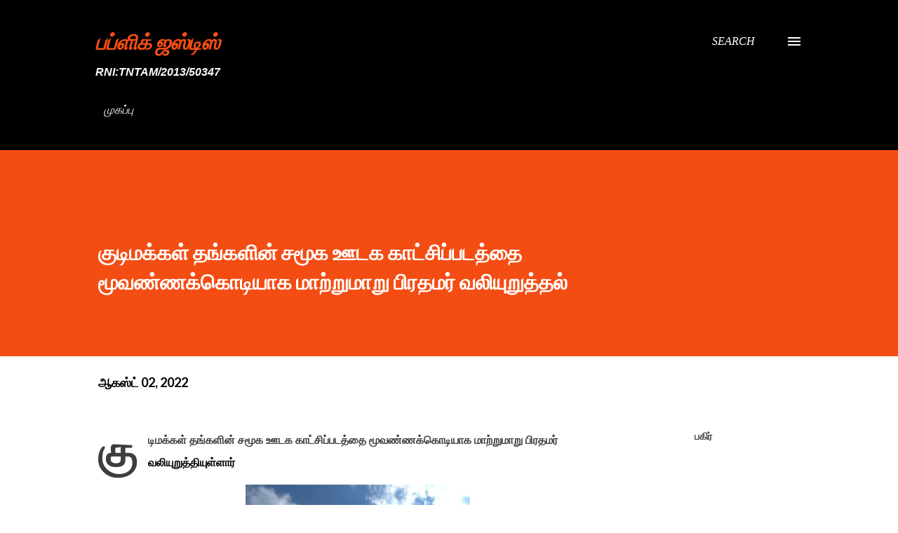

--- FILE ---
content_type: text/html; charset=UTF-8
request_url: https://www.publicjustice.page/2022/08/blog-post_21.html
body_size: 32828
content:
<!DOCTYPE html>
<html dir='ltr' lang='ta'>
<head>
<meta content='width=device-width, initial-scale=1' name='viewport'/>
<title>க&#3009;ட&#3007;மக&#3021;கள&#3021; தங&#3021;கள&#3007;ன&#3021; சம&#3010;க ஊடக க&#3006;ட&#3021;ச&#3007;ப&#3021;படத&#3021;த&#3016; ம&#3010;வண&#3021;ணக&#3021;க&#3018;ட&#3007;ய&#3006;க ம&#3006;ற&#3021;ற&#3009;ம&#3006;ற&#3009; ப&#3007;ரதமர&#3021; வல&#3007;ய&#3009;ற&#3009;த&#3021;தல&#3021; </title>
<meta content='text/html; charset=UTF-8' http-equiv='Content-Type'/>
<!-- Chrome, Firefox OS and Opera -->
<meta content='#ffffff' name='theme-color'/>
<!-- Windows Phone -->
<meta content='#ffffff' name='msapplication-navbutton-color'/>
<meta content='blogger' name='generator'/>
<link href='https://www.publicjustice.page/favicon.ico' rel='icon' type='image/x-icon'/>
<link href='https://www.publicjustice.page/2022/08/blog-post_21.html' rel='canonical'/>
<link rel="alternate" type="application/atom+xml" title="பப&#3021;ள&#3007;க&#3021; ஜஸ&#3021;ட&#3007;ஸ&#3021; - Atom" href="https://www.publicjustice.page/feeds/posts/default" />
<link rel="alternate" type="application/rss+xml" title="பப&#3021;ள&#3007;க&#3021; ஜஸ&#3021;ட&#3007;ஸ&#3021; - RSS" href="https://www.publicjustice.page/feeds/posts/default?alt=rss" />
<link rel="service.post" type="application/atom+xml" title="பப&#3021;ள&#3007;க&#3021; ஜஸ&#3021;ட&#3007;ஸ&#3021; - Atom" href="https://www.blogger.com/feeds/3888133372287414299/posts/default" />

<!--Can't find substitution for tag [blog.ieCssRetrofitLinks]-->
<link href='https://blogger.googleusercontent.com/img/b/R29vZ2xl/AVvXsEi7iZRqfDRIrFQeJ3g-k_RrKZnqmeUzYFkBeAHf8evOZfxjz_HwNR9sDUY249X6S7WX65jPwIYlgDdOIOJMz_upHraw6fStOUyEcuj2zGxuiZK8OA2zx8J5ww_oNeRfADGF0GRMMNnh5tQsEcEvrfMjrEgKzHrIS-gVdMo63Y23tElxAlyRWeUHHRTqLg/s320/FB_IMG_1659281349796.jpg' rel='image_src'/>
<meta content='https://www.publicjustice.page/2022/08/blog-post_21.html' property='og:url'/>
<meta content='குடிமக்கள் தங்களின் சமூக ஊடக காட்சிப்படத்தை மூவண்ணக்கொடியாக மாற்றுமாறு பிரதமர் வலியுறுத்தல் ' property='og:title'/>
<meta content='குடிமக்கள் தங்களின் சமூக ஊடக காட்சிப்படத்தை மூவண்ணக்கொடியாக மாற்றுமாறு பிரதமர் வலியுறுத்தியுள்ளார் வீடுகள் தோறும் மூவண்ணக்கொடி என்ற  கூட்டான...' property='og:description'/>
<meta content='https://blogger.googleusercontent.com/img/b/R29vZ2xl/AVvXsEi7iZRqfDRIrFQeJ3g-k_RrKZnqmeUzYFkBeAHf8evOZfxjz_HwNR9sDUY249X6S7WX65jPwIYlgDdOIOJMz_upHraw6fStOUyEcuj2zGxuiZK8OA2zx8J5ww_oNeRfADGF0GRMMNnh5tQsEcEvrfMjrEgKzHrIS-gVdMo63Y23tElxAlyRWeUHHRTqLg/w1200-h630-p-k-no-nu/FB_IMG_1659281349796.jpg' property='og:image'/>
<style type='text/css'>@font-face{font-family:'Calibri';font-style:italic;font-weight:400;font-display:swap;src:url(//fonts.gstatic.com/l/font?kit=J7adnpV-BGlaFfdAhLQo6btPMDoTpA&skey=36a3d5758e0e2f58&v=v15)format('woff2');unicode-range:U+0000-00FF,U+0131,U+0152-0153,U+02BB-02BC,U+02C6,U+02DA,U+02DC,U+0304,U+0308,U+0329,U+2000-206F,U+20AC,U+2122,U+2191,U+2193,U+2212,U+2215,U+FEFF,U+FFFD;}@font-face{font-family:'Lato';font-style:italic;font-weight:700;font-display:swap;src:url(//fonts.gstatic.com/s/lato/v25/S6u_w4BMUTPHjxsI5wq_FQftx9897sxZ.woff2)format('woff2');unicode-range:U+0100-02BA,U+02BD-02C5,U+02C7-02CC,U+02CE-02D7,U+02DD-02FF,U+0304,U+0308,U+0329,U+1D00-1DBF,U+1E00-1E9F,U+1EF2-1EFF,U+2020,U+20A0-20AB,U+20AD-20C0,U+2113,U+2C60-2C7F,U+A720-A7FF;}@font-face{font-family:'Lato';font-style:italic;font-weight:700;font-display:swap;src:url(//fonts.gstatic.com/s/lato/v25/S6u_w4BMUTPHjxsI5wq_Gwftx9897g.woff2)format('woff2');unicode-range:U+0000-00FF,U+0131,U+0152-0153,U+02BB-02BC,U+02C6,U+02DA,U+02DC,U+0304,U+0308,U+0329,U+2000-206F,U+20AC,U+2122,U+2191,U+2193,U+2212,U+2215,U+FEFF,U+FFFD;}@font-face{font-family:'Lato';font-style:normal;font-weight:400;font-display:swap;src:url(//fonts.gstatic.com/s/lato/v25/S6uyw4BMUTPHjxAwXiWtFCfQ7A.woff2)format('woff2');unicode-range:U+0100-02BA,U+02BD-02C5,U+02C7-02CC,U+02CE-02D7,U+02DD-02FF,U+0304,U+0308,U+0329,U+1D00-1DBF,U+1E00-1E9F,U+1EF2-1EFF,U+2020,U+20A0-20AB,U+20AD-20C0,U+2113,U+2C60-2C7F,U+A720-A7FF;}@font-face{font-family:'Lato';font-style:normal;font-weight:400;font-display:swap;src:url(//fonts.gstatic.com/s/lato/v25/S6uyw4BMUTPHjx4wXiWtFCc.woff2)format('woff2');unicode-range:U+0000-00FF,U+0131,U+0152-0153,U+02BB-02BC,U+02C6,U+02DA,U+02DC,U+0304,U+0308,U+0329,U+2000-206F,U+20AC,U+2122,U+2191,U+2193,U+2212,U+2215,U+FEFF,U+FFFD;}@font-face{font-family:'Lato';font-style:normal;font-weight:700;font-display:swap;src:url(//fonts.gstatic.com/s/lato/v25/S6u9w4BMUTPHh6UVSwaPGQ3q5d0N7w.woff2)format('woff2');unicode-range:U+0100-02BA,U+02BD-02C5,U+02C7-02CC,U+02CE-02D7,U+02DD-02FF,U+0304,U+0308,U+0329,U+1D00-1DBF,U+1E00-1E9F,U+1EF2-1EFF,U+2020,U+20A0-20AB,U+20AD-20C0,U+2113,U+2C60-2C7F,U+A720-A7FF;}@font-face{font-family:'Lato';font-style:normal;font-weight:700;font-display:swap;src:url(//fonts.gstatic.com/s/lato/v25/S6u9w4BMUTPHh6UVSwiPGQ3q5d0.woff2)format('woff2');unicode-range:U+0000-00FF,U+0131,U+0152-0153,U+02BB-02BC,U+02C6,U+02DA,U+02DC,U+0304,U+0308,U+0329,U+2000-206F,U+20AC,U+2122,U+2191,U+2193,U+2212,U+2215,U+FEFF,U+FFFD;}@font-face{font-family:'Lora';font-style:normal;font-weight:400;font-display:swap;src:url(//fonts.gstatic.com/s/lora/v37/0QIvMX1D_JOuMwf7I_FMl_GW8g.woff2)format('woff2');unicode-range:U+0460-052F,U+1C80-1C8A,U+20B4,U+2DE0-2DFF,U+A640-A69F,U+FE2E-FE2F;}@font-face{font-family:'Lora';font-style:normal;font-weight:400;font-display:swap;src:url(//fonts.gstatic.com/s/lora/v37/0QIvMX1D_JOuMw77I_FMl_GW8g.woff2)format('woff2');unicode-range:U+0301,U+0400-045F,U+0490-0491,U+04B0-04B1,U+2116;}@font-face{font-family:'Lora';font-style:normal;font-weight:400;font-display:swap;src:url(//fonts.gstatic.com/s/lora/v37/0QIvMX1D_JOuM3b7I_FMl_GW8g.woff2)format('woff2');unicode-range:U+0302-0303,U+0305,U+0307-0308,U+0310,U+0312,U+0315,U+031A,U+0326-0327,U+032C,U+032F-0330,U+0332-0333,U+0338,U+033A,U+0346,U+034D,U+0391-03A1,U+03A3-03A9,U+03B1-03C9,U+03D1,U+03D5-03D6,U+03F0-03F1,U+03F4-03F5,U+2016-2017,U+2034-2038,U+203C,U+2040,U+2043,U+2047,U+2050,U+2057,U+205F,U+2070-2071,U+2074-208E,U+2090-209C,U+20D0-20DC,U+20E1,U+20E5-20EF,U+2100-2112,U+2114-2115,U+2117-2121,U+2123-214F,U+2190,U+2192,U+2194-21AE,U+21B0-21E5,U+21F1-21F2,U+21F4-2211,U+2213-2214,U+2216-22FF,U+2308-230B,U+2310,U+2319,U+231C-2321,U+2336-237A,U+237C,U+2395,U+239B-23B7,U+23D0,U+23DC-23E1,U+2474-2475,U+25AF,U+25B3,U+25B7,U+25BD,U+25C1,U+25CA,U+25CC,U+25FB,U+266D-266F,U+27C0-27FF,U+2900-2AFF,U+2B0E-2B11,U+2B30-2B4C,U+2BFE,U+3030,U+FF5B,U+FF5D,U+1D400-1D7FF,U+1EE00-1EEFF;}@font-face{font-family:'Lora';font-style:normal;font-weight:400;font-display:swap;src:url(//fonts.gstatic.com/s/lora/v37/0QIvMX1D_JOuM2T7I_FMl_GW8g.woff2)format('woff2');unicode-range:U+0001-000C,U+000E-001F,U+007F-009F,U+20DD-20E0,U+20E2-20E4,U+2150-218F,U+2190,U+2192,U+2194-2199,U+21AF,U+21E6-21F0,U+21F3,U+2218-2219,U+2299,U+22C4-22C6,U+2300-243F,U+2440-244A,U+2460-24FF,U+25A0-27BF,U+2800-28FF,U+2921-2922,U+2981,U+29BF,U+29EB,U+2B00-2BFF,U+4DC0-4DFF,U+FFF9-FFFB,U+10140-1018E,U+10190-1019C,U+101A0,U+101D0-101FD,U+102E0-102FB,U+10E60-10E7E,U+1D2C0-1D2D3,U+1D2E0-1D37F,U+1F000-1F0FF,U+1F100-1F1AD,U+1F1E6-1F1FF,U+1F30D-1F30F,U+1F315,U+1F31C,U+1F31E,U+1F320-1F32C,U+1F336,U+1F378,U+1F37D,U+1F382,U+1F393-1F39F,U+1F3A7-1F3A8,U+1F3AC-1F3AF,U+1F3C2,U+1F3C4-1F3C6,U+1F3CA-1F3CE,U+1F3D4-1F3E0,U+1F3ED,U+1F3F1-1F3F3,U+1F3F5-1F3F7,U+1F408,U+1F415,U+1F41F,U+1F426,U+1F43F,U+1F441-1F442,U+1F444,U+1F446-1F449,U+1F44C-1F44E,U+1F453,U+1F46A,U+1F47D,U+1F4A3,U+1F4B0,U+1F4B3,U+1F4B9,U+1F4BB,U+1F4BF,U+1F4C8-1F4CB,U+1F4D6,U+1F4DA,U+1F4DF,U+1F4E3-1F4E6,U+1F4EA-1F4ED,U+1F4F7,U+1F4F9-1F4FB,U+1F4FD-1F4FE,U+1F503,U+1F507-1F50B,U+1F50D,U+1F512-1F513,U+1F53E-1F54A,U+1F54F-1F5FA,U+1F610,U+1F650-1F67F,U+1F687,U+1F68D,U+1F691,U+1F694,U+1F698,U+1F6AD,U+1F6B2,U+1F6B9-1F6BA,U+1F6BC,U+1F6C6-1F6CF,U+1F6D3-1F6D7,U+1F6E0-1F6EA,U+1F6F0-1F6F3,U+1F6F7-1F6FC,U+1F700-1F7FF,U+1F800-1F80B,U+1F810-1F847,U+1F850-1F859,U+1F860-1F887,U+1F890-1F8AD,U+1F8B0-1F8BB,U+1F8C0-1F8C1,U+1F900-1F90B,U+1F93B,U+1F946,U+1F984,U+1F996,U+1F9E9,U+1FA00-1FA6F,U+1FA70-1FA7C,U+1FA80-1FA89,U+1FA8F-1FAC6,U+1FACE-1FADC,U+1FADF-1FAE9,U+1FAF0-1FAF8,U+1FB00-1FBFF;}@font-face{font-family:'Lora';font-style:normal;font-weight:400;font-display:swap;src:url(//fonts.gstatic.com/s/lora/v37/0QIvMX1D_JOuMwX7I_FMl_GW8g.woff2)format('woff2');unicode-range:U+0102-0103,U+0110-0111,U+0128-0129,U+0168-0169,U+01A0-01A1,U+01AF-01B0,U+0300-0301,U+0303-0304,U+0308-0309,U+0323,U+0329,U+1EA0-1EF9,U+20AB;}@font-face{font-family:'Lora';font-style:normal;font-weight:400;font-display:swap;src:url(//fonts.gstatic.com/s/lora/v37/0QIvMX1D_JOuMwT7I_FMl_GW8g.woff2)format('woff2');unicode-range:U+0100-02BA,U+02BD-02C5,U+02C7-02CC,U+02CE-02D7,U+02DD-02FF,U+0304,U+0308,U+0329,U+1D00-1DBF,U+1E00-1E9F,U+1EF2-1EFF,U+2020,U+20A0-20AB,U+20AD-20C0,U+2113,U+2C60-2C7F,U+A720-A7FF;}@font-face{font-family:'Lora';font-style:normal;font-weight:400;font-display:swap;src:url(//fonts.gstatic.com/s/lora/v37/0QIvMX1D_JOuMwr7I_FMl_E.woff2)format('woff2');unicode-range:U+0000-00FF,U+0131,U+0152-0153,U+02BB-02BC,U+02C6,U+02DA,U+02DC,U+0304,U+0308,U+0329,U+2000-206F,U+20AC,U+2122,U+2191,U+2193,U+2212,U+2215,U+FEFF,U+FFFD;}@font-face{font-family:'Lora';font-style:normal;font-weight:700;font-display:swap;src:url(//fonts.gstatic.com/s/lora/v37/0QIvMX1D_JOuMwf7I_FMl_GW8g.woff2)format('woff2');unicode-range:U+0460-052F,U+1C80-1C8A,U+20B4,U+2DE0-2DFF,U+A640-A69F,U+FE2E-FE2F;}@font-face{font-family:'Lora';font-style:normal;font-weight:700;font-display:swap;src:url(//fonts.gstatic.com/s/lora/v37/0QIvMX1D_JOuMw77I_FMl_GW8g.woff2)format('woff2');unicode-range:U+0301,U+0400-045F,U+0490-0491,U+04B0-04B1,U+2116;}@font-face{font-family:'Lora';font-style:normal;font-weight:700;font-display:swap;src:url(//fonts.gstatic.com/s/lora/v37/0QIvMX1D_JOuM3b7I_FMl_GW8g.woff2)format('woff2');unicode-range:U+0302-0303,U+0305,U+0307-0308,U+0310,U+0312,U+0315,U+031A,U+0326-0327,U+032C,U+032F-0330,U+0332-0333,U+0338,U+033A,U+0346,U+034D,U+0391-03A1,U+03A3-03A9,U+03B1-03C9,U+03D1,U+03D5-03D6,U+03F0-03F1,U+03F4-03F5,U+2016-2017,U+2034-2038,U+203C,U+2040,U+2043,U+2047,U+2050,U+2057,U+205F,U+2070-2071,U+2074-208E,U+2090-209C,U+20D0-20DC,U+20E1,U+20E5-20EF,U+2100-2112,U+2114-2115,U+2117-2121,U+2123-214F,U+2190,U+2192,U+2194-21AE,U+21B0-21E5,U+21F1-21F2,U+21F4-2211,U+2213-2214,U+2216-22FF,U+2308-230B,U+2310,U+2319,U+231C-2321,U+2336-237A,U+237C,U+2395,U+239B-23B7,U+23D0,U+23DC-23E1,U+2474-2475,U+25AF,U+25B3,U+25B7,U+25BD,U+25C1,U+25CA,U+25CC,U+25FB,U+266D-266F,U+27C0-27FF,U+2900-2AFF,U+2B0E-2B11,U+2B30-2B4C,U+2BFE,U+3030,U+FF5B,U+FF5D,U+1D400-1D7FF,U+1EE00-1EEFF;}@font-face{font-family:'Lora';font-style:normal;font-weight:700;font-display:swap;src:url(//fonts.gstatic.com/s/lora/v37/0QIvMX1D_JOuM2T7I_FMl_GW8g.woff2)format('woff2');unicode-range:U+0001-000C,U+000E-001F,U+007F-009F,U+20DD-20E0,U+20E2-20E4,U+2150-218F,U+2190,U+2192,U+2194-2199,U+21AF,U+21E6-21F0,U+21F3,U+2218-2219,U+2299,U+22C4-22C6,U+2300-243F,U+2440-244A,U+2460-24FF,U+25A0-27BF,U+2800-28FF,U+2921-2922,U+2981,U+29BF,U+29EB,U+2B00-2BFF,U+4DC0-4DFF,U+FFF9-FFFB,U+10140-1018E,U+10190-1019C,U+101A0,U+101D0-101FD,U+102E0-102FB,U+10E60-10E7E,U+1D2C0-1D2D3,U+1D2E0-1D37F,U+1F000-1F0FF,U+1F100-1F1AD,U+1F1E6-1F1FF,U+1F30D-1F30F,U+1F315,U+1F31C,U+1F31E,U+1F320-1F32C,U+1F336,U+1F378,U+1F37D,U+1F382,U+1F393-1F39F,U+1F3A7-1F3A8,U+1F3AC-1F3AF,U+1F3C2,U+1F3C4-1F3C6,U+1F3CA-1F3CE,U+1F3D4-1F3E0,U+1F3ED,U+1F3F1-1F3F3,U+1F3F5-1F3F7,U+1F408,U+1F415,U+1F41F,U+1F426,U+1F43F,U+1F441-1F442,U+1F444,U+1F446-1F449,U+1F44C-1F44E,U+1F453,U+1F46A,U+1F47D,U+1F4A3,U+1F4B0,U+1F4B3,U+1F4B9,U+1F4BB,U+1F4BF,U+1F4C8-1F4CB,U+1F4D6,U+1F4DA,U+1F4DF,U+1F4E3-1F4E6,U+1F4EA-1F4ED,U+1F4F7,U+1F4F9-1F4FB,U+1F4FD-1F4FE,U+1F503,U+1F507-1F50B,U+1F50D,U+1F512-1F513,U+1F53E-1F54A,U+1F54F-1F5FA,U+1F610,U+1F650-1F67F,U+1F687,U+1F68D,U+1F691,U+1F694,U+1F698,U+1F6AD,U+1F6B2,U+1F6B9-1F6BA,U+1F6BC,U+1F6C6-1F6CF,U+1F6D3-1F6D7,U+1F6E0-1F6EA,U+1F6F0-1F6F3,U+1F6F7-1F6FC,U+1F700-1F7FF,U+1F800-1F80B,U+1F810-1F847,U+1F850-1F859,U+1F860-1F887,U+1F890-1F8AD,U+1F8B0-1F8BB,U+1F8C0-1F8C1,U+1F900-1F90B,U+1F93B,U+1F946,U+1F984,U+1F996,U+1F9E9,U+1FA00-1FA6F,U+1FA70-1FA7C,U+1FA80-1FA89,U+1FA8F-1FAC6,U+1FACE-1FADC,U+1FADF-1FAE9,U+1FAF0-1FAF8,U+1FB00-1FBFF;}@font-face{font-family:'Lora';font-style:normal;font-weight:700;font-display:swap;src:url(//fonts.gstatic.com/s/lora/v37/0QIvMX1D_JOuMwX7I_FMl_GW8g.woff2)format('woff2');unicode-range:U+0102-0103,U+0110-0111,U+0128-0129,U+0168-0169,U+01A0-01A1,U+01AF-01B0,U+0300-0301,U+0303-0304,U+0308-0309,U+0323,U+0329,U+1EA0-1EF9,U+20AB;}@font-face{font-family:'Lora';font-style:normal;font-weight:700;font-display:swap;src:url(//fonts.gstatic.com/s/lora/v37/0QIvMX1D_JOuMwT7I_FMl_GW8g.woff2)format('woff2');unicode-range:U+0100-02BA,U+02BD-02C5,U+02C7-02CC,U+02CE-02D7,U+02DD-02FF,U+0304,U+0308,U+0329,U+1D00-1DBF,U+1E00-1E9F,U+1EF2-1EFF,U+2020,U+20A0-20AB,U+20AD-20C0,U+2113,U+2C60-2C7F,U+A720-A7FF;}@font-face{font-family:'Lora';font-style:normal;font-weight:700;font-display:swap;src:url(//fonts.gstatic.com/s/lora/v37/0QIvMX1D_JOuMwr7I_FMl_E.woff2)format('woff2');unicode-range:U+0000-00FF,U+0131,U+0152-0153,U+02BB-02BC,U+02C6,U+02DA,U+02DC,U+0304,U+0308,U+0329,U+2000-206F,U+20AC,U+2122,U+2191,U+2193,U+2212,U+2215,U+FEFF,U+FFFD;}@font-face{font-family:'Open Sans';font-style:normal;font-weight:600;font-stretch:100%;font-display:swap;src:url(//fonts.gstatic.com/s/opensans/v44/memSYaGs126MiZpBA-UvWbX2vVnXBbObj2OVZyOOSr4dVJWUgsgH1x4taVIUwaEQbjB_mQ.woff2)format('woff2');unicode-range:U+0460-052F,U+1C80-1C8A,U+20B4,U+2DE0-2DFF,U+A640-A69F,U+FE2E-FE2F;}@font-face{font-family:'Open Sans';font-style:normal;font-weight:600;font-stretch:100%;font-display:swap;src:url(//fonts.gstatic.com/s/opensans/v44/memSYaGs126MiZpBA-UvWbX2vVnXBbObj2OVZyOOSr4dVJWUgsgH1x4kaVIUwaEQbjB_mQ.woff2)format('woff2');unicode-range:U+0301,U+0400-045F,U+0490-0491,U+04B0-04B1,U+2116;}@font-face{font-family:'Open Sans';font-style:normal;font-weight:600;font-stretch:100%;font-display:swap;src:url(//fonts.gstatic.com/s/opensans/v44/memSYaGs126MiZpBA-UvWbX2vVnXBbObj2OVZyOOSr4dVJWUgsgH1x4saVIUwaEQbjB_mQ.woff2)format('woff2');unicode-range:U+1F00-1FFF;}@font-face{font-family:'Open Sans';font-style:normal;font-weight:600;font-stretch:100%;font-display:swap;src:url(//fonts.gstatic.com/s/opensans/v44/memSYaGs126MiZpBA-UvWbX2vVnXBbObj2OVZyOOSr4dVJWUgsgH1x4jaVIUwaEQbjB_mQ.woff2)format('woff2');unicode-range:U+0370-0377,U+037A-037F,U+0384-038A,U+038C,U+038E-03A1,U+03A3-03FF;}@font-face{font-family:'Open Sans';font-style:normal;font-weight:600;font-stretch:100%;font-display:swap;src:url(//fonts.gstatic.com/s/opensans/v44/memSYaGs126MiZpBA-UvWbX2vVnXBbObj2OVZyOOSr4dVJWUgsgH1x4iaVIUwaEQbjB_mQ.woff2)format('woff2');unicode-range:U+0307-0308,U+0590-05FF,U+200C-2010,U+20AA,U+25CC,U+FB1D-FB4F;}@font-face{font-family:'Open Sans';font-style:normal;font-weight:600;font-stretch:100%;font-display:swap;src:url(//fonts.gstatic.com/s/opensans/v44/memSYaGs126MiZpBA-UvWbX2vVnXBbObj2OVZyOOSr4dVJWUgsgH1x5caVIUwaEQbjB_mQ.woff2)format('woff2');unicode-range:U+0302-0303,U+0305,U+0307-0308,U+0310,U+0312,U+0315,U+031A,U+0326-0327,U+032C,U+032F-0330,U+0332-0333,U+0338,U+033A,U+0346,U+034D,U+0391-03A1,U+03A3-03A9,U+03B1-03C9,U+03D1,U+03D5-03D6,U+03F0-03F1,U+03F4-03F5,U+2016-2017,U+2034-2038,U+203C,U+2040,U+2043,U+2047,U+2050,U+2057,U+205F,U+2070-2071,U+2074-208E,U+2090-209C,U+20D0-20DC,U+20E1,U+20E5-20EF,U+2100-2112,U+2114-2115,U+2117-2121,U+2123-214F,U+2190,U+2192,U+2194-21AE,U+21B0-21E5,U+21F1-21F2,U+21F4-2211,U+2213-2214,U+2216-22FF,U+2308-230B,U+2310,U+2319,U+231C-2321,U+2336-237A,U+237C,U+2395,U+239B-23B7,U+23D0,U+23DC-23E1,U+2474-2475,U+25AF,U+25B3,U+25B7,U+25BD,U+25C1,U+25CA,U+25CC,U+25FB,U+266D-266F,U+27C0-27FF,U+2900-2AFF,U+2B0E-2B11,U+2B30-2B4C,U+2BFE,U+3030,U+FF5B,U+FF5D,U+1D400-1D7FF,U+1EE00-1EEFF;}@font-face{font-family:'Open Sans';font-style:normal;font-weight:600;font-stretch:100%;font-display:swap;src:url(//fonts.gstatic.com/s/opensans/v44/memSYaGs126MiZpBA-UvWbX2vVnXBbObj2OVZyOOSr4dVJWUgsgH1x5OaVIUwaEQbjB_mQ.woff2)format('woff2');unicode-range:U+0001-000C,U+000E-001F,U+007F-009F,U+20DD-20E0,U+20E2-20E4,U+2150-218F,U+2190,U+2192,U+2194-2199,U+21AF,U+21E6-21F0,U+21F3,U+2218-2219,U+2299,U+22C4-22C6,U+2300-243F,U+2440-244A,U+2460-24FF,U+25A0-27BF,U+2800-28FF,U+2921-2922,U+2981,U+29BF,U+29EB,U+2B00-2BFF,U+4DC0-4DFF,U+FFF9-FFFB,U+10140-1018E,U+10190-1019C,U+101A0,U+101D0-101FD,U+102E0-102FB,U+10E60-10E7E,U+1D2C0-1D2D3,U+1D2E0-1D37F,U+1F000-1F0FF,U+1F100-1F1AD,U+1F1E6-1F1FF,U+1F30D-1F30F,U+1F315,U+1F31C,U+1F31E,U+1F320-1F32C,U+1F336,U+1F378,U+1F37D,U+1F382,U+1F393-1F39F,U+1F3A7-1F3A8,U+1F3AC-1F3AF,U+1F3C2,U+1F3C4-1F3C6,U+1F3CA-1F3CE,U+1F3D4-1F3E0,U+1F3ED,U+1F3F1-1F3F3,U+1F3F5-1F3F7,U+1F408,U+1F415,U+1F41F,U+1F426,U+1F43F,U+1F441-1F442,U+1F444,U+1F446-1F449,U+1F44C-1F44E,U+1F453,U+1F46A,U+1F47D,U+1F4A3,U+1F4B0,U+1F4B3,U+1F4B9,U+1F4BB,U+1F4BF,U+1F4C8-1F4CB,U+1F4D6,U+1F4DA,U+1F4DF,U+1F4E3-1F4E6,U+1F4EA-1F4ED,U+1F4F7,U+1F4F9-1F4FB,U+1F4FD-1F4FE,U+1F503,U+1F507-1F50B,U+1F50D,U+1F512-1F513,U+1F53E-1F54A,U+1F54F-1F5FA,U+1F610,U+1F650-1F67F,U+1F687,U+1F68D,U+1F691,U+1F694,U+1F698,U+1F6AD,U+1F6B2,U+1F6B9-1F6BA,U+1F6BC,U+1F6C6-1F6CF,U+1F6D3-1F6D7,U+1F6E0-1F6EA,U+1F6F0-1F6F3,U+1F6F7-1F6FC,U+1F700-1F7FF,U+1F800-1F80B,U+1F810-1F847,U+1F850-1F859,U+1F860-1F887,U+1F890-1F8AD,U+1F8B0-1F8BB,U+1F8C0-1F8C1,U+1F900-1F90B,U+1F93B,U+1F946,U+1F984,U+1F996,U+1F9E9,U+1FA00-1FA6F,U+1FA70-1FA7C,U+1FA80-1FA89,U+1FA8F-1FAC6,U+1FACE-1FADC,U+1FADF-1FAE9,U+1FAF0-1FAF8,U+1FB00-1FBFF;}@font-face{font-family:'Open Sans';font-style:normal;font-weight:600;font-stretch:100%;font-display:swap;src:url(//fonts.gstatic.com/s/opensans/v44/memSYaGs126MiZpBA-UvWbX2vVnXBbObj2OVZyOOSr4dVJWUgsgH1x4vaVIUwaEQbjB_mQ.woff2)format('woff2');unicode-range:U+0102-0103,U+0110-0111,U+0128-0129,U+0168-0169,U+01A0-01A1,U+01AF-01B0,U+0300-0301,U+0303-0304,U+0308-0309,U+0323,U+0329,U+1EA0-1EF9,U+20AB;}@font-face{font-family:'Open Sans';font-style:normal;font-weight:600;font-stretch:100%;font-display:swap;src:url(//fonts.gstatic.com/s/opensans/v44/memSYaGs126MiZpBA-UvWbX2vVnXBbObj2OVZyOOSr4dVJWUgsgH1x4uaVIUwaEQbjB_mQ.woff2)format('woff2');unicode-range:U+0100-02BA,U+02BD-02C5,U+02C7-02CC,U+02CE-02D7,U+02DD-02FF,U+0304,U+0308,U+0329,U+1D00-1DBF,U+1E00-1E9F,U+1EF2-1EFF,U+2020,U+20A0-20AB,U+20AD-20C0,U+2113,U+2C60-2C7F,U+A720-A7FF;}@font-face{font-family:'Open Sans';font-style:normal;font-weight:600;font-stretch:100%;font-display:swap;src:url(//fonts.gstatic.com/s/opensans/v44/memSYaGs126MiZpBA-UvWbX2vVnXBbObj2OVZyOOSr4dVJWUgsgH1x4gaVIUwaEQbjA.woff2)format('woff2');unicode-range:U+0000-00FF,U+0131,U+0152-0153,U+02BB-02BC,U+02C6,U+02DA,U+02DC,U+0304,U+0308,U+0329,U+2000-206F,U+20AC,U+2122,U+2191,U+2193,U+2212,U+2215,U+FEFF,U+FFFD;}</style>
<style id='page-skin-1' type='text/css'><!--
/*! normalize.css v3.0.1 | MIT License | git.io/normalize */html{font-family:sans-serif;-ms-text-size-adjust:100%;-webkit-text-size-adjust:100%}body{margin:0}article,aside,details,figcaption,figure,footer,header,hgroup,main,nav,section,summary{display:block}audio,canvas,progress,video{display:inline-block;vertical-align:baseline}audio:not([controls]){display:none;height:0}[hidden],template{display:none}a{background:transparent}a:active,a:hover{outline:0}abbr[title]{border-bottom:1px dotted}b,strong{font-weight:bold}dfn{font-style:italic}h1{font-size:2em;margin:.67em 0}mark{background:#ff0;color:#000}small{font-size:80%}sub,sup{font-size:75%;line-height:0;position:relative;vertical-align:baseline}sup{top:-0.5em}sub{bottom:-0.25em}img{border:0}svg:not(:root){overflow:hidden}figure{margin:1em 40px}hr{-moz-box-sizing:content-box;box-sizing:content-box;height:0}pre{overflow:auto}code,kbd,pre,samp{font-family:monospace,monospace;font-size:1em}button,input,optgroup,select,textarea{color:inherit;font:inherit;margin:0}button{overflow:visible}button,select{text-transform:none}button,html input[type="button"],input[type="reset"],input[type="submit"]{-webkit-appearance:button;cursor:pointer}button[disabled],html input[disabled]{cursor:default}button::-moz-focus-inner,input::-moz-focus-inner{border:0;padding:0}input{line-height:normal}input[type="checkbox"],input[type="radio"]{box-sizing:border-box;padding:0}input[type="number"]::-webkit-inner-spin-button,input[type="number"]::-webkit-outer-spin-button{height:auto}input[type="search"]{-webkit-appearance:textfield;-moz-box-sizing:content-box;-webkit-box-sizing:content-box;box-sizing:content-box}input[type="search"]::-webkit-search-cancel-button,input[type="search"]::-webkit-search-decoration{-webkit-appearance:none}fieldset{border:1px solid #c0c0c0;margin:0 2px;padding:.35em .625em .75em}legend{border:0;padding:0}textarea{overflow:auto}optgroup{font-weight:bold}table{border-collapse:collapse;border-spacing:0}td,th{padding:0}
body{
overflow-wrap:break-word;
word-break:break-word;
word-wrap:break-word
}
.hidden{
display:none
}
.invisible{
visibility:hidden
}
.container::after,.float-container::after{
clear:both;
content:"";
display:table
}
.clearboth{
clear:both
}
#comments .comment .comment-actions,.subscribe-popup .FollowByEmail .follow-by-email-submit,.widget.Profile .profile-link{
background:0 0;
border:0;
box-shadow:none;
color:#000000;
cursor:pointer;
font-size:14px;
font-weight:700;
outline:0;
text-decoration:none;
text-transform:uppercase;
width:auto
}
.dim-overlay{
background-color:rgba(0,0,0,.54);
height:100vh;
left:0;
position:fixed;
top:0;
width:100%
}
#sharing-dim-overlay{
background-color:transparent
}
input::-ms-clear{
display:none
}
.blogger-logo,.svg-icon-24.blogger-logo{
fill:#ff9800;
opacity:1
}
.loading-spinner-large{
-webkit-animation:mspin-rotate 1.568s infinite linear;
animation:mspin-rotate 1.568s infinite linear;
height:48px;
overflow:hidden;
position:absolute;
width:48px;
z-index:200
}
.loading-spinner-large>div{
-webkit-animation:mspin-revrot 5332ms infinite steps(4);
animation:mspin-revrot 5332ms infinite steps(4)
}
.loading-spinner-large>div>div{
-webkit-animation:mspin-singlecolor-large-film 1333ms infinite steps(81);
animation:mspin-singlecolor-large-film 1333ms infinite steps(81);
background-size:100%;
height:48px;
width:3888px
}
.mspin-black-large>div>div,.mspin-grey_54-large>div>div{
background-image:url(https://www.blogblog.com/indie/mspin_black_large.svg)
}
.mspin-white-large>div>div{
background-image:url(https://www.blogblog.com/indie/mspin_white_large.svg)
}
.mspin-grey_54-large{
opacity:.54
}
@-webkit-keyframes mspin-singlecolor-large-film{
from{
-webkit-transform:translateX(0);
transform:translateX(0)
}
to{
-webkit-transform:translateX(-3888px);
transform:translateX(-3888px)
}
}
@keyframes mspin-singlecolor-large-film{
from{
-webkit-transform:translateX(0);
transform:translateX(0)
}
to{
-webkit-transform:translateX(-3888px);
transform:translateX(-3888px)
}
}
@-webkit-keyframes mspin-rotate{
from{
-webkit-transform:rotate(0);
transform:rotate(0)
}
to{
-webkit-transform:rotate(360deg);
transform:rotate(360deg)
}
}
@keyframes mspin-rotate{
from{
-webkit-transform:rotate(0);
transform:rotate(0)
}
to{
-webkit-transform:rotate(360deg);
transform:rotate(360deg)
}
}
@-webkit-keyframes mspin-revrot{
from{
-webkit-transform:rotate(0);
transform:rotate(0)
}
to{
-webkit-transform:rotate(-360deg);
transform:rotate(-360deg)
}
}
@keyframes mspin-revrot{
from{
-webkit-transform:rotate(0);
transform:rotate(0)
}
to{
-webkit-transform:rotate(-360deg);
transform:rotate(-360deg)
}
}
.skip-navigation{
background-color:#fff;
box-sizing:border-box;
color:#000;
display:block;
height:0;
left:0;
line-height:50px;
overflow:hidden;
padding-top:0;
position:fixed;
text-align:center;
top:0;
-webkit-transition:box-shadow .3s,height .3s,padding-top .3s;
transition:box-shadow .3s,height .3s,padding-top .3s;
width:100%;
z-index:900
}
.skip-navigation:focus{
box-shadow:0 4px 5px 0 rgba(0,0,0,.14),0 1px 10px 0 rgba(0,0,0,.12),0 2px 4px -1px rgba(0,0,0,.2);
height:50px
}
#main{
outline:0
}
.main-heading{
position:absolute;
clip:rect(1px,1px,1px,1px);
padding:0;
border:0;
height:1px;
width:1px;
overflow:hidden
}
.Attribution{
margin-top:1em;
text-align:center
}
.Attribution .blogger img,.Attribution .blogger svg{
vertical-align:bottom
}
.Attribution .blogger img{
margin-right:.5em
}
.Attribution div{
line-height:24px;
margin-top:.5em
}
.Attribution .copyright,.Attribution .image-attribution{
font-size:.7em;
margin-top:1.5em
}
.BLOG_mobile_video_class{
display:none
}
.bg-photo{
background-attachment:scroll!important
}
body .CSS_LIGHTBOX{
z-index:900
}
.extendable .show-less,.extendable .show-more{
border-color:#000000;
color:#000000;
margin-top:8px
}
.extendable .show-less.hidden,.extendable .show-more.hidden{
display:none
}
.inline-ad{
display:none;
max-width:100%;
overflow:hidden
}
.adsbygoogle{
display:block
}
#cookieChoiceInfo{
bottom:0;
top:auto
}
iframe.b-hbp-video{
border:0
}
.post-body img{
max-width:100%
}
.post-body iframe{
max-width:100%
}
.post-body a[imageanchor="1"]{
display:inline-block
}
.byline{
margin-right:1em
}
.byline:last-child{
margin-right:0
}
.link-copied-dialog{
max-width:520px;
outline:0
}
.link-copied-dialog .modal-dialog-buttons{
margin-top:8px
}
.link-copied-dialog .goog-buttonset-default{
background:0 0;
border:0
}
.link-copied-dialog .goog-buttonset-default:focus{
outline:0
}
.paging-control-container{
margin-bottom:16px
}
.paging-control-container .paging-control{
display:inline-block
}
.paging-control-container .comment-range-text::after,.paging-control-container .paging-control{
color:#000000
}
.paging-control-container .comment-range-text,.paging-control-container .paging-control{
margin-right:8px
}
.paging-control-container .comment-range-text::after,.paging-control-container .paging-control::after{
content:"\b7";
cursor:default;
padding-left:8px;
pointer-events:none
}
.paging-control-container .comment-range-text:last-child::after,.paging-control-container .paging-control:last-child::after{
content:none
}
.byline.reactions iframe{
height:20px
}
.b-notification{
color:#000;
background-color:#fff;
border-bottom:solid 1px #000;
box-sizing:border-box;
padding:16px 32px;
text-align:center
}
.b-notification.visible{
-webkit-transition:margin-top .3s cubic-bezier(.4,0,.2,1);
transition:margin-top .3s cubic-bezier(.4,0,.2,1)
}
.b-notification.invisible{
position:absolute
}
.b-notification-close{
position:absolute;
right:8px;
top:8px
}
.no-posts-message{
line-height:40px;
text-align:center
}
@media screen and (max-width:968px){
body.item-view .post-body a[imageanchor="1"][style*="float: left;"],body.item-view .post-body a[imageanchor="1"][style*="float: right;"]{
float:none!important;
clear:none!important
}
body.item-view .post-body a[imageanchor="1"] img{
display:block;
height:auto;
margin:0 auto
}
body.item-view .post-body>.separator:first-child>a[imageanchor="1"]:first-child{
margin-top:20px
}
.post-body a[imageanchor]{
display:block
}
body.item-view .post-body a[imageanchor="1"]{
margin-left:0!important;
margin-right:0!important
}
body.item-view .post-body a[imageanchor="1"]+a[imageanchor="1"]{
margin-top:16px
}
}
.item-control{
display:none
}
#comments{
border-top:1px dashed rgba(0,0,0,.54);
margin-top:20px;
padding:20px
}
#comments .comment-thread ol{
margin:0;
padding-left:0;
padding-left:0
}
#comments .comment .comment-replybox-single,#comments .comment-thread .comment-replies{
margin-left:60px
}
#comments .comment-thread .thread-count{
display:none
}
#comments .comment{
list-style-type:none;
padding:0 0 30px;
position:relative
}
#comments .comment .comment{
padding-bottom:8px
}
.comment .avatar-image-container{
position:absolute
}
.comment .avatar-image-container img{
border-radius:50%
}
.avatar-image-container svg,.comment .avatar-image-container .avatar-icon{
border-radius:50%;
border:solid 1px #3e3f3c;
box-sizing:border-box;
fill:#3e3f3c;
height:35px;
margin:0;
padding:7px;
width:35px
}
.comment .comment-block{
margin-top:10px;
margin-left:60px;
padding-bottom:0
}
#comments .comment-author-header-wrapper{
margin-left:40px
}
#comments .comment .thread-expanded .comment-block{
padding-bottom:20px
}
#comments .comment .comment-header .user,#comments .comment .comment-header .user a{
color:#000000;
font-style:normal;
font-weight:700
}
#comments .comment .comment-actions{
bottom:0;
margin-bottom:15px;
position:absolute
}
#comments .comment .comment-actions>*{
margin-right:8px
}
#comments .comment .comment-header .datetime{
bottom:0;
color:rgba(0,0,0,0.54);
display:inline-block;
font-size:13px;
font-style:italic;
margin-left:8px
}
#comments .comment .comment-footer .comment-timestamp a,#comments .comment .comment-header .datetime a{
color:rgba(0,0,0,0.54)
}
#comments .comment .comment-content,.comment .comment-body{
margin-top:12px;
word-break:break-word
}
.comment-body{
margin-bottom:12px
}
#comments.embed[data-num-comments="0"]{
border:0;
margin-top:0;
padding-top:0
}
#comments.embed[data-num-comments="0"] #comment-post-message,#comments.embed[data-num-comments="0"] div.comment-form>p,#comments.embed[data-num-comments="0"] p.comment-footer{
display:none
}
#comment-editor-src{
display:none
}
.comments .comments-content .loadmore.loaded{
max-height:0;
opacity:0;
overflow:hidden
}
.extendable .remaining-items{
height:0;
overflow:hidden;
-webkit-transition:height .3s cubic-bezier(.4,0,.2,1);
transition:height .3s cubic-bezier(.4,0,.2,1)
}
.extendable .remaining-items.expanded{
height:auto
}
.svg-icon-24,.svg-icon-24-button{
cursor:pointer;
height:24px;
width:24px;
min-width:24px
}
.touch-icon{
margin:-12px;
padding:12px
}
.touch-icon:active,.touch-icon:focus{
background-color:rgba(153,153,153,.4);
border-radius:50%
}
svg:not(:root).touch-icon{
overflow:visible
}
html[dir=rtl] .rtl-reversible-icon{
-webkit-transform:scaleX(-1);
-ms-transform:scaleX(-1);
transform:scaleX(-1)
}
.svg-icon-24-button,.touch-icon-button{
background:0 0;
border:0;
margin:0;
outline:0;
padding:0
}
.touch-icon-button .touch-icon:active,.touch-icon-button .touch-icon:focus{
background-color:transparent
}
.touch-icon-button:active .touch-icon,.touch-icon-button:focus .touch-icon{
background-color:rgba(153,153,153,.4);
border-radius:50%
}
.Profile .default-avatar-wrapper .avatar-icon{
border-radius:50%;
border:solid 1px #000000;
box-sizing:border-box;
fill:#000000;
margin:0
}
.Profile .individual .default-avatar-wrapper .avatar-icon{
padding:25px
}
.Profile .individual .avatar-icon,.Profile .individual .profile-img{
height:120px;
width:120px
}
.Profile .team .default-avatar-wrapper .avatar-icon{
padding:8px
}
.Profile .team .avatar-icon,.Profile .team .default-avatar-wrapper,.Profile .team .profile-img{
height:40px;
width:40px
}
.snippet-container{
margin:0;
position:relative;
overflow:hidden
}
.snippet-fade{
bottom:0;
box-sizing:border-box;
position:absolute;
width:96px
}
.snippet-fade{
right:0
}
.snippet-fade:after{
content:"\2026"
}
.snippet-fade:after{
float:right
}
.post-bottom{
-webkit-box-align:center;
-webkit-align-items:center;
-ms-flex-align:center;
align-items:center;
display:-webkit-box;
display:-webkit-flex;
display:-ms-flexbox;
display:flex;
-webkit-flex-wrap:wrap;
-ms-flex-wrap:wrap;
flex-wrap:wrap
}
.post-footer{
-webkit-box-flex:1;
-webkit-flex:1 1 auto;
-ms-flex:1 1 auto;
flex:1 1 auto;
-webkit-flex-wrap:wrap;
-ms-flex-wrap:wrap;
flex-wrap:wrap;
-webkit-box-ordinal-group:2;
-webkit-order:1;
-ms-flex-order:1;
order:1
}
.post-footer>*{
-webkit-box-flex:0;
-webkit-flex:0 1 auto;
-ms-flex:0 1 auto;
flex:0 1 auto
}
.post-footer .byline:last-child{
margin-right:1em
}
.jump-link{
-webkit-box-flex:0;
-webkit-flex:0 0 auto;
-ms-flex:0 0 auto;
flex:0 0 auto;
-webkit-box-ordinal-group:3;
-webkit-order:2;
-ms-flex-order:2;
order:2
}
.centered-top-container.sticky{
left:0;
position:fixed;
right:0;
top:0;
width:auto;
z-index:8;
-webkit-transition-property:opacity,-webkit-transform;
transition-property:opacity,-webkit-transform;
transition-property:transform,opacity;
transition-property:transform,opacity,-webkit-transform;
-webkit-transition-duration:.2s;
transition-duration:.2s;
-webkit-transition-timing-function:cubic-bezier(.4,0,.2,1);
transition-timing-function:cubic-bezier(.4,0,.2,1)
}
.centered-top-placeholder{
display:none
}
.collapsed-header .centered-top-placeholder{
display:block
}
.centered-top-container .Header .replaced h1,.centered-top-placeholder .Header .replaced h1{
display:none
}
.centered-top-container.sticky .Header .replaced h1{
display:block
}
.centered-top-container.sticky .Header .header-widget{
background:0 0
}
.centered-top-container.sticky .Header .header-image-wrapper{
display:none
}
.centered-top-container img,.centered-top-placeholder img{
max-width:100%
}
.collapsible{
-webkit-transition:height .3s cubic-bezier(.4,0,.2,1);
transition:height .3s cubic-bezier(.4,0,.2,1)
}
.collapsible,.collapsible>summary{
display:block;
overflow:hidden
}
.collapsible>:not(summary){
display:none
}
.collapsible[open]>:not(summary){
display:block
}
.collapsible:focus,.collapsible>summary:focus{
outline:0
}
.collapsible>summary{
cursor:pointer;
display:block;
padding:0
}
.collapsible:focus>summary,.collapsible>summary:focus{
background-color:transparent
}
.collapsible>summary::-webkit-details-marker{
display:none
}
.collapsible-title{
-webkit-box-align:center;
-webkit-align-items:center;
-ms-flex-align:center;
align-items:center;
display:-webkit-box;
display:-webkit-flex;
display:-ms-flexbox;
display:flex
}
.collapsible-title .title{
-webkit-box-flex:1;
-webkit-flex:1 1 auto;
-ms-flex:1 1 auto;
flex:1 1 auto;
-webkit-box-ordinal-group:1;
-webkit-order:0;
-ms-flex-order:0;
order:0;
overflow:hidden;
text-overflow:ellipsis;
white-space:nowrap
}
.collapsible-title .chevron-down,.collapsible[open] .collapsible-title .chevron-up{
display:block
}
.collapsible-title .chevron-up,.collapsible[open] .collapsible-title .chevron-down{
display:none
}
.overflowable-container{
max-height:51.429px;
overflow:hidden;
position:relative
}
.overflow-button{
cursor:pointer
}
#overflowable-dim-overlay{
background:0 0
}
.overflow-popup{
box-shadow:0 2px 2px 0 rgba(0,0,0,.14),0 3px 1px -2px rgba(0,0,0,.2),0 1px 5px 0 rgba(0,0,0,.12);
background-color:#ffffff;
left:0;
max-width:calc(100% - 32px);
position:absolute;
top:0;
visibility:hidden;
z-index:101
}
.overflow-popup ul{
list-style:none
}
.overflow-popup .tabs li,.overflow-popup li{
display:block;
height:auto
}
.overflow-popup .tabs li{
padding-left:0;
padding-right:0
}
.overflow-button.hidden,.overflow-popup .tabs li.hidden,.overflow-popup li.hidden{
display:none
}
.ripple{
position:relative
}
.ripple>*{
z-index:1
}
.splash-wrapper{
bottom:0;
left:0;
overflow:hidden;
pointer-events:none;
position:absolute;
right:0;
top:0;
z-index:0
}
.splash{
background:#ccc;
border-radius:100%;
display:block;
opacity:.6;
position:absolute;
-webkit-transform:scale(0);
-ms-transform:scale(0);
transform:scale(0)
}
.splash.animate{
-webkit-animation:ripple-effect .4s linear;
animation:ripple-effect .4s linear
}
@-webkit-keyframes ripple-effect{
100%{
opacity:0;
-webkit-transform:scale(2.5);
transform:scale(2.5)
}
}
@keyframes ripple-effect{
100%{
opacity:0;
-webkit-transform:scale(2.5);
transform:scale(2.5)
}
}
.search{
display:-webkit-box;
display:-webkit-flex;
display:-ms-flexbox;
display:flex;
line-height:24px;
width:24px
}
.search.focused{
width:100%
}
.search.focused .section{
width:100%
}
.search form{
z-index:101
}
.search h3{
display:none
}
.search form{
display:-webkit-box;
display:-webkit-flex;
display:-ms-flexbox;
display:flex;
-webkit-box-flex:1;
-webkit-flex:1 0 0;
-ms-flex:1 0 0px;
flex:1 0 0;
border-bottom:solid 1px transparent;
padding-bottom:8px
}
.search form>*{
display:none
}
.search.focused form>*{
display:block
}
.search .search-input label{
display:none
}
.centered-top-placeholder.cloned .search form{
z-index:30
}
.search.focused form{
border-color:#000000;
position:relative;
width:auto
}
.collapsed-header .centered-top-container .search.focused form{
border-bottom-color:transparent
}
.search-expand{
-webkit-box-flex:0;
-webkit-flex:0 0 auto;
-ms-flex:0 0 auto;
flex:0 0 auto
}
.search-expand-text{
display:none
}
.search-close{
display:inline;
vertical-align:middle
}
.search-input{
-webkit-box-flex:1;
-webkit-flex:1 0 1px;
-ms-flex:1 0 1px;
flex:1 0 1px
}
.search-input input{
background:0 0;
border:0;
box-sizing:border-box;
color:#000000;
display:inline-block;
outline:0;
width:calc(100% - 48px)
}
.search-input input.no-cursor{
color:transparent;
text-shadow:0 0 0 #000000
}
.collapsed-header .centered-top-container .search-action,.collapsed-header .centered-top-container .search-input input{
color:#000000
}
.collapsed-header .centered-top-container .search-input input.no-cursor{
color:transparent;
text-shadow:0 0 0 #000000
}
.collapsed-header .centered-top-container .search-input input.no-cursor:focus,.search-input input.no-cursor:focus{
outline:0
}
.search-focused>*{
visibility:hidden
}
.search-focused .search,.search-focused .search-icon{
visibility:visible
}
.search.focused .search-action{
display:block
}
.search.focused .search-action:disabled{
opacity:.3
}
.sidebar-container{
background-color:#f7f7f7;
max-width:290px;
overflow-y:auto;
-webkit-transition-property:-webkit-transform;
transition-property:-webkit-transform;
transition-property:transform;
transition-property:transform,-webkit-transform;
-webkit-transition-duration:.3s;
transition-duration:.3s;
-webkit-transition-timing-function:cubic-bezier(0,0,.2,1);
transition-timing-function:cubic-bezier(0,0,.2,1);
width:290px;
z-index:101;
-webkit-overflow-scrolling:touch
}
.sidebar-container .navigation{
line-height:0;
padding:16px
}
.sidebar-container .sidebar-back{
cursor:pointer
}
.sidebar-container .widget{
background:0 0;
margin:0 16px;
padding:16px 0
}
.sidebar-container .widget .title{
color:#000000;
margin:0
}
.sidebar-container .widget ul{
list-style:none;
margin:0;
padding:0
}
.sidebar-container .widget ul ul{
margin-left:1em
}
.sidebar-container .widget li{
font-size:16px;
line-height:normal
}
.sidebar-container .widget+.widget{
border-top:1px dashed #000000
}
.BlogArchive li{
margin:16px 0
}
.BlogArchive li:last-child{
margin-bottom:0
}
.Label li a{
display:inline-block
}
.BlogArchive .post-count,.Label .label-count{
float:right;
margin-left:.25em
}
.BlogArchive .post-count::before,.Label .label-count::before{
content:"("
}
.BlogArchive .post-count::after,.Label .label-count::after{
content:")"
}
.widget.Translate .skiptranslate>div{
display:block!important
}
.widget.Profile .profile-link{
display:-webkit-box;
display:-webkit-flex;
display:-ms-flexbox;
display:flex
}
.widget.Profile .team-member .default-avatar-wrapper,.widget.Profile .team-member .profile-img{
-webkit-box-flex:0;
-webkit-flex:0 0 auto;
-ms-flex:0 0 auto;
flex:0 0 auto;
margin-right:1em
}
.widget.Profile .individual .profile-link{
-webkit-box-orient:vertical;
-webkit-box-direction:normal;
-webkit-flex-direction:column;
-ms-flex-direction:column;
flex-direction:column
}
.widget.Profile .team .profile-link .profile-name{
-webkit-align-self:center;
-ms-flex-item-align:center;
align-self:center;
display:block;
-webkit-box-flex:1;
-webkit-flex:1 1 auto;
-ms-flex:1 1 auto;
flex:1 1 auto
}
.dim-overlay{
background-color:rgba(0,0,0,.54);
z-index:100
}
body.sidebar-visible{
overflow-y:hidden
}
@media screen and (max-width:1644px){
.sidebar-container{
bottom:0;
position:fixed;
top:0;
left:auto;
right:0
}
.sidebar-container.sidebar-invisible{
-webkit-transition-timing-function:cubic-bezier(.4,0,.6,1);
transition-timing-function:cubic-bezier(.4,0,.6,1);
-webkit-transform:translateX(290px);
-ms-transform:translateX(290px);
transform:translateX(290px)
}
}
.dialog{
box-shadow:0 2px 2px 0 rgba(0,0,0,.14),0 3px 1px -2px rgba(0,0,0,.2),0 1px 5px 0 rgba(0,0,0,.12);
background:#ffffff;
box-sizing:border-box;
color:#000000;
padding:30px;
position:fixed;
text-align:center;
width:calc(100% - 24px);
z-index:101
}
.dialog input[type=email],.dialog input[type=text]{
background-color:transparent;
border:0;
border-bottom:solid 1px rgba(0,0,0,.12);
color:#000000;
display:block;
font-family:Lora, serif;
font-size:16px;
line-height:24px;
margin:auto;
padding-bottom:7px;
outline:0;
text-align:center;
width:100%
}
.dialog input[type=email]::-webkit-input-placeholder,.dialog input[type=text]::-webkit-input-placeholder{
color:#000000
}
.dialog input[type=email]::-moz-placeholder,.dialog input[type=text]::-moz-placeholder{
color:#000000
}
.dialog input[type=email]:-ms-input-placeholder,.dialog input[type=text]:-ms-input-placeholder{
color:#000000
}
.dialog input[type=email]::-ms-input-placeholder,.dialog input[type=text]::-ms-input-placeholder{
color:#000000
}
.dialog input[type=email]::placeholder,.dialog input[type=text]::placeholder{
color:#000000
}
.dialog input[type=email]:focus,.dialog input[type=text]:focus{
border-bottom:solid 2px #000000;
padding-bottom:6px
}
.dialog input.no-cursor{
color:transparent;
text-shadow:0 0 0 #000000
}
.dialog input.no-cursor:focus{
outline:0
}
.dialog input.no-cursor:focus{
outline:0
}
.dialog input[type=submit]{
font-family:Lora, serif
}
.dialog .goog-buttonset-default{
color:#000000
}
.subscribe-popup{
max-width:364px
}
.subscribe-popup h3{
color:#ffffff;
font-size:1.8em;
margin-top:0
}
.subscribe-popup .FollowByEmail h3{
display:none
}
.subscribe-popup .FollowByEmail .follow-by-email-submit{
color:#000000;
display:inline-block;
margin:0 auto;
margin-top:24px;
width:auto;
white-space:normal
}
.subscribe-popup .FollowByEmail .follow-by-email-submit:disabled{
cursor:default;
opacity:.3
}
@media (max-width:800px){
.blog-name div.widget.Subscribe{
margin-bottom:16px
}
body.item-view .blog-name div.widget.Subscribe{
margin:8px auto 16px auto;
width:100%
}
}
body#layout .bg-photo,body#layout .bg-photo-overlay{
display:none
}
body#layout .page_body{
padding:0;
position:relative;
top:0
}
body#layout .page{
display:inline-block;
left:inherit;
position:relative;
vertical-align:top;
width:540px
}
body#layout .centered{
max-width:954px
}
body#layout .navigation{
display:none
}
body#layout .sidebar-container{
display:inline-block;
width:40%
}
body#layout .hamburger-menu,body#layout .search{
display:none
}
.widget.Sharing .sharing-button{
display:none
}
.widget.Sharing .sharing-buttons li{
padding:0
}
.widget.Sharing .sharing-buttons li span{
display:none
}
.post-share-buttons{
position:relative
}
.centered-bottom .share-buttons .svg-icon-24,.share-buttons .svg-icon-24{
fill:#3e3f3c
}
.sharing-open.touch-icon-button:active .touch-icon,.sharing-open.touch-icon-button:focus .touch-icon{
background-color:transparent
}
.share-buttons{
background-color:#ffffff;
border-radius:2px;
box-shadow:0 2px 2px 0 rgba(0,0,0,.14),0 3px 1px -2px rgba(0,0,0,.2),0 1px 5px 0 rgba(0,0,0,.12);
color:#3e3f3c;
list-style:none;
margin:0;
padding:8px 0;
position:absolute;
top:-11px;
min-width:200px;
z-index:101
}
.share-buttons.hidden{
display:none
}
.sharing-button{
background:0 0;
border:0;
margin:0;
outline:0;
padding:0;
cursor:pointer
}
.share-buttons li{
margin:0;
height:48px
}
.share-buttons li:last-child{
margin-bottom:0
}
.share-buttons li .sharing-platform-button{
box-sizing:border-box;
cursor:pointer;
display:block;
height:100%;
margin-bottom:0;
padding:0 16px;
position:relative;
width:100%
}
.share-buttons li .sharing-platform-button:focus,.share-buttons li .sharing-platform-button:hover{
background-color:rgba(128,128,128,.1);
outline:0
}
.share-buttons li svg[class*=" sharing-"],.share-buttons li svg[class^=sharing-]{
position:absolute;
top:10px
}
.share-buttons li span.sharing-platform-button{
position:relative;
top:0
}
.share-buttons li .platform-sharing-text{
display:block;
font-size:16px;
line-height:48px;
white-space:nowrap
}
.share-buttons li .platform-sharing-text{
margin-left:56px
}
.flat-button{
cursor:pointer;
display:inline-block;
font-weight:700;
text-transform:uppercase;
border-radius:2px;
padding:8px;
margin:-8px
}
.flat-icon-button{
background:0 0;
border:0;
margin:0;
outline:0;
padding:0;
margin:-12px;
padding:12px;
cursor:pointer;
box-sizing:content-box;
display:inline-block;
line-height:0
}
.flat-icon-button,.flat-icon-button .splash-wrapper{
border-radius:50%
}
.flat-icon-button .splash.animate{
-webkit-animation-duration:.3s;
animation-duration:.3s
}
h1,h2,h3,h4,h5,h6{
margin:0
}
.post-body h1,.post-body h2,.post-body h3,.post-body h4,.post-body h5,.post-body h6{
margin:1em 0
}
.action-link,a{
color:#000000;
cursor:pointer;
text-decoration:none
}
.action-link:visited,a:visited{
color:#3e3f3c
}
.action-link:hover,a:hover{
color:#4c14f4
}
body{
background-color:#ffffff;
color:#000000;
font:normal bold 16px Lora, serif;
margin:0 auto
}
.unused{
background:#ffffff none repeat scroll top left
}
.dim-overlay{
z-index:100
}
.all-container{
min-height:100vh;
display:-webkit-box;
display:-webkit-flex;
display:-ms-flexbox;
display:flex;
-webkit-box-orient:vertical;
-webkit-box-direction:normal;
-webkit-flex-direction:column;
-ms-flex-direction:column;
flex-direction:column
}
body.sidebar-visible .all-container{
overflow-y:scroll
}
.page{
max-width:1335px;
width:100%
}
.Blog{
padding:0;
padding-left:136px
}
.main_content_container{
-webkit-box-flex:0;
-webkit-flex:0 0 auto;
-ms-flex:0 0 auto;
flex:0 0 auto;
margin:0 auto;
max-width:1625px;
width:100%
}
.centered-top-container{
-webkit-box-flex:0;
-webkit-flex:0 0 auto;
-ms-flex:0 0 auto;
flex:0 0 auto
}
.centered-top,.centered-top-placeholder{
box-sizing:border-box;
width:100%
}
.centered-top{
box-sizing:border-box;
margin:0 auto;
max-width:1335px;
padding:44px 136px 32px 136px;
width:100%
}
.centered-top h3{
color:#ffffff;
font:italic normal 16px Georgia, Utopia, 'Palatino Linotype', Palatino, serif
}
.centered{
width:100%
}
.centered-top-firstline{
display:-webkit-box;
display:-webkit-flex;
display:-ms-flexbox;
display:flex;
position:relative;
width:100%
}
.main_header_elements{
display:-webkit-box;
display:-webkit-flex;
display:-ms-flexbox;
display:flex;
-webkit-box-flex:0;
-webkit-flex:0 1 auto;
-ms-flex:0 1 auto;
flex:0 1 auto;
-webkit-box-ordinal-group:2;
-webkit-order:1;
-ms-flex-order:1;
order:1;
overflow-x:hidden;
width:100%
}
html[dir=rtl] .main_header_elements{
-webkit-box-ordinal-group:3;
-webkit-order:2;
-ms-flex-order:2;
order:2
}
body.search-view .centered-top.search-focused .blog-name{
display:none
}
.widget.Header img{
max-width:100%
}
.blog-name{
-webkit-box-flex:1;
-webkit-flex:1 1 auto;
-ms-flex:1 1 auto;
flex:1 1 auto;
min-width:0;
-webkit-box-ordinal-group:2;
-webkit-order:1;
-ms-flex-order:1;
order:1;
-webkit-transition:opacity .2s cubic-bezier(.4,0,.2,1);
transition:opacity .2s cubic-bezier(.4,0,.2,1)
}
.subscribe-section-container{
-webkit-box-flex:0;
-webkit-flex:0 0 auto;
-ms-flex:0 0 auto;
flex:0 0 auto;
-webkit-box-ordinal-group:3;
-webkit-order:2;
-ms-flex-order:2;
order:2
}
.search{
-webkit-box-flex:0;
-webkit-flex:0 0 auto;
-ms-flex:0 0 auto;
flex:0 0 auto;
-webkit-box-ordinal-group:4;
-webkit-order:3;
-ms-flex-order:3;
order:3;
line-height:30px
}
.search svg{
margin-bottom:3px;
margin-top:3px;
padding-bottom:0;
padding-top:0
}
.search,.search.focused{
display:block;
width:auto
}
.search .section{
opacity:0;
position:absolute;
right:0;
top:0;
-webkit-transition:opacity .2s cubic-bezier(.4,0,.2,1);
transition:opacity .2s cubic-bezier(.4,0,.2,1)
}
.search-expand{
background:0 0;
border:0;
margin:0;
outline:0;
padding:0;
display:block
}
.search.focused .search-expand{
visibility:hidden
}
.hamburger-menu{
float:right;
height:30px
}
.search-expand,.subscribe-section-container{
margin-left:44px
}
.hamburger-section{
-webkit-box-flex:1;
-webkit-flex:1 0 auto;
-ms-flex:1 0 auto;
flex:1 0 auto;
margin-left:44px;
-webkit-box-ordinal-group:3;
-webkit-order:2;
-ms-flex-order:2;
order:2
}
html[dir=rtl] .hamburger-section{
-webkit-box-ordinal-group:2;
-webkit-order:1;
-ms-flex-order:1;
order:1
}
.search-expand-icon{
display:none
}
.search-expand-text{
display:block
}
.search-input{
width:100%
}
.search-focused .hamburger-section{
visibility:visible
}
.centered-top-secondline .PageList ul{
margin:0;
max-height:308.574px;
overflow-y:hidden
}
.centered-top-secondline .PageList li{
margin-right:30px
}
.centered-top-secondline .PageList li:first-child a{
padding-left:0
}
.centered-top-secondline .PageList .overflow-popup ul{
overflow-y:auto
}
.centered-top-secondline .PageList .overflow-popup li{
display:block
}
.centered-top-secondline .PageList .overflow-popup li.hidden{
display:none
}
.overflowable-contents li{
display:inline-block;
height:51.429px
}
.sticky .blog-name{
overflow:hidden
}
.sticky .blog-name .widget.Header h1{
overflow:hidden;
text-overflow:ellipsis;
white-space:nowrap
}
.sticky .blog-name .widget.Header p,.sticky .centered-top-secondline{
display:none
}
.centered-top-container,.centered-top-placeholder{
background:#000000 none repeat scroll top left
}
.centered-top .svg-icon-24{
fill:#ffffff
}
.blog-name h1,.blog-name h1 a{
color:#f44d14;
font:italic bold 30px Lato, sans-serif;
line-height:30px;
text-transform:uppercase
}
.widget.Header .header-widget p{
font:italic bold 16px Arial, Tahoma, Helvetica, FreeSans, sans-serif;
font-style:italic;
color:#ffffff;
line-height:1.6;
max-width:731px
}
.centered-top .flat-button{
color:#ffffff;
cursor:pointer;
font:italic normal 16px Georgia, Utopia, 'Palatino Linotype', Palatino, serif;
line-height:30px;
text-transform:uppercase;
-webkit-transition:opacity .2s cubic-bezier(.4,0,.2,1);
transition:opacity .2s cubic-bezier(.4,0,.2,1)
}
.subscribe-button{
background:0 0;
border:0;
margin:0;
outline:0;
padding:0;
display:block
}
html[dir=ltr] .search form{
margin-right:12px
}
.search.focused .section{
opacity:1;
margin-right:36px;
width:calc(100% - 36px)
}
.search input{
border:0;
color:#ffffff;
font:italic 700 12px Lato, sans-serif;
line-height:30px;
outline:0;
width:100%
}
.search form{
padding-bottom:0
}
.search input[type=submit]{
display:none
}
.search input::-webkit-input-placeholder{
text-transform:uppercase
}
.search input::-moz-placeholder{
text-transform:uppercase
}
.search input:-ms-input-placeholder{
text-transform:uppercase
}
.search input::-ms-input-placeholder{
text-transform:uppercase
}
.search input::placeholder{
text-transform:uppercase
}
.centered-top-secondline .dim-overlay,.search .dim-overlay{
background:0 0
}
.centered-top-secondline .PageList .overflow-button a,.centered-top-secondline .PageList li a{
color:#ffffff;
font:italic normal 16px Georgia, Utopia, 'Palatino Linotype', Palatino, serif;
line-height:51.429px;
padding:12px
}
.centered-top-secondline .PageList li.selected a{
color:#ffffff
}
.centered-top-secondline .overflow-popup .PageList li a{
color:#000000
}
.PageList ul{
padding:0
}
.sticky .search form{
border:0
}
.sticky{
box-shadow:0 0 20px 0 rgba(0,0,0,.7)
}
.sticky .centered-top{
padding-bottom:0;
padding-top:0
}
.sticky .blog-name h1,.sticky .search,.sticky .search-expand,.sticky .subscribe-button{
line-height:46px
}
.sticky .hamburger-section,.sticky .search-expand,.sticky .search.focused .search-submit{
-webkit-box-align:center;
-webkit-align-items:center;
-ms-flex-align:center;
align-items:center;
display:-webkit-box;
display:-webkit-flex;
display:-ms-flexbox;
display:flex;
height:46px
}
.subscribe-popup h3{
color:rgba(0,0,0,0.84);
font:normal 700 14px Lato, sans-serif;
margin-bottom:24px
}
.subscribe-popup div.widget.FollowByEmail .follow-by-email-address{
color:rgba(0,0,0,0.84);
font:normal 700 14px Lato, sans-serif
}
.subscribe-popup div.widget.FollowByEmail .follow-by-email-submit{
color:#3e3f3c;
font:700 14px Lato, sans-serif;
margin-top:24px
}
.post-content{
-webkit-box-flex:0;
-webkit-flex:0 1 auto;
-ms-flex:0 1 auto;
flex:0 1 auto;
-webkit-box-ordinal-group:2;
-webkit-order:1;
-ms-flex-order:1;
order:1;
margin-right:76px;
max-width:731px;
width:100%
}
.post-filter-message{
background-color:#000000;
color:#ffffff;
display:-webkit-box;
display:-webkit-flex;
display:-ms-flexbox;
display:flex;
font:normal bold 18px Lato, sans-serif;
margin:40px 136px 48px 136px;
padding:10px;
position:relative
}
.post-filter-message>*{
-webkit-box-flex:0;
-webkit-flex:0 0 auto;
-ms-flex:0 0 auto;
flex:0 0 auto
}
.post-filter-message .search-query{
font-style:italic;
quotes:"\201c" "\201d" "\2018" "\2019"
}
.post-filter-message .search-query::before{
content:open-quote
}
.post-filter-message .search-query::after{
content:close-quote
}
.post-filter-message div{
display:inline-block
}
.post-filter-message a{
color:#ffffff;
display:inline-block;
text-transform:uppercase
}
.post-filter-description{
-webkit-box-flex:1;
-webkit-flex:1 1 auto;
-ms-flex:1 1 auto;
flex:1 1 auto;
margin-right:16px
}
.post-title{
margin-top:0
}
body.feed-view .post-outer-container{
margin-top:85px
}
body.feed-view .feed-message+.post-outer-container,body.feed-view .post-outer-container:first-child{
margin-top:0
}
.post-outer{
display:-webkit-box;
display:-webkit-flex;
display:-ms-flexbox;
display:flex;
position:relative
}
.post-outer .snippet-thumbnail{
-webkit-box-align:center;
-webkit-align-items:center;
-ms-flex-align:center;
align-items:center;
background:#000;
display:-webkit-box;
display:-webkit-flex;
display:-ms-flexbox;
display:flex;
-webkit-box-flex:0;
-webkit-flex:0 0 auto;
-ms-flex:0 0 auto;
flex:0 0 auto;
height:256px;
-webkit-box-pack:center;
-webkit-justify-content:center;
-ms-flex-pack:center;
justify-content:center;
margin-right:136px;
overflow:hidden;
-webkit-box-ordinal-group:3;
-webkit-order:2;
-ms-flex-order:2;
order:2;
position:relative;
width:256px
}
.post-outer .thumbnail-empty{
background:0 0
}
.post-outer .snippet-thumbnail-img{
background-position:center;
background-repeat:no-repeat;
background-size:cover;
width:100%;
height:100%
}
.post-outer .snippet-thumbnail img{
max-height:100%
}
.post-title-container{
margin-bottom:16px
}
.post-bottom{
-webkit-box-align:baseline;
-webkit-align-items:baseline;
-ms-flex-align:baseline;
align-items:baseline;
display:-webkit-box;
display:-webkit-flex;
display:-ms-flexbox;
display:flex;
-webkit-box-pack:justify;
-webkit-justify-content:space-between;
-ms-flex-pack:justify;
justify-content:space-between
}
.post-share-buttons-bottom{
float:left
}
.footer{
-webkit-box-flex:0;
-webkit-flex:0 0 auto;
-ms-flex:0 0 auto;
flex:0 0 auto;
margin:auto auto 0 auto;
padding-bottom:32px;
width:auto
}
.post-header-container{
margin-bottom:12px
}
.post-header-container .post-share-buttons-top{
float:right
}
.post-header-container .post-header{
float:left
}
.byline{
display:inline-block;
margin-bottom:8px
}
.byline,.byline a,.flat-button{
color:#3e3f3c;
font:normal bold 14px Lato, sans-serif
}
.flat-button.ripple .splash{
background-color:rgba(62,63,60,.4)
}
.flat-button.ripple:hover{
background-color:rgba(62,63,60,.12)
}
.post-footer .byline{
text-transform:uppercase
}
.post-comment-link{
line-height:1
}
.blog-pager{
float:right;
margin-right:468px;
margin-top:48px
}
.FeaturedPost{
margin-bottom:56px
}
.FeaturedPost h3{
margin:16px 136px 8px 136px
}
.shown-ad{
margin-bottom:85px;
margin-top:85px
}
.shown-ad .inline-ad{
display:block;
max-width:731px
}
body.feed-view .shown-ad:last-child{
display:none
}
.post-title,.post-title a{
color:#000000;
font:italic normal 20x Calibri;
line-height:1.3333333333
}
.feed-message{
color:#000000;
font:normal bold 18px Lato, sans-serif;
margin-bottom:52px
}
.post-header-container .byline,.post-header-container .byline a{
color:#000000;
font:normal bold 18px Lato, sans-serif
}
.post-header-container .byline.post-author:not(:last-child)::after{
content:"\b7"
}
.post-header-container .byline.post-author:not(:last-child){
margin-right:0
}
.post-snippet-container{
font:normal normal 14x Lora, serif
}
.sharing-button{
text-transform:uppercase;
word-break:normal
}
.post-outer-container .svg-icon-24{
fill:#3e3f3c
}
.post-body{
color:#000000;
font:normal normal 14x Lora, serif;
line-height:2;
margin-bottom:24px
}
.blog-pager .blog-pager-older-link{
color:#3e3f3c;
float:right;
font:normal bold 14px Lato, sans-serif;
text-transform:uppercase
}
.no-posts-message{
margin:32px
}
body.item-view .Blog .post-title-container{
background-color:#f44d14;
box-sizing:border-box;
margin-bottom:-1px;
padding-bottom:86px;
padding-right:290px;
padding-left:140px;
padding-top:124px;
width:100%
}
body.item-view .Blog .post-title,body.item-view .Blog .post-title a{
color:#ffffff;
font:normal 700 30px Lato, sans-serif;
line-height:1.4166666667;
margin-bottom:0
}
body.item-view .Blog{
margin:0;
margin-bottom:85px;
padding:0
}
body.item-view .Blog .post-content{
margin-right:0;
max-width:none
}
body.item-view .comments,body.item-view .shown-ad,body.item-view .widget.Blog .post-bottom{
margin-bottom:0;
margin-right:400px;
margin-left:140px;
margin-top:0
}
body.item-view .widget.Header header p{
max-width:795px
}
body.item-view .shown-ad{
margin-bottom:24px;
margin-top:24px
}
body.item-view .Blog .post-header-container{
padding-left:140px
}
body.item-view .Blog .post-header-container .post-author-profile-pic-container{
background-color:#f44d14;
border-top:1px solid #f44d14;
float:left;
height:84px;
margin-right:24px;
margin-left:-140px;
padding-left:140px
}
body.item-view .Blog .post-author-profile-pic{
max-height:100%
}
body.item-view .Blog .post-header{
float:left;
height:84px
}
body.item-view .Blog .post-header>*{
position:relative;
top:50%;
-webkit-transform:translateY(-50%);
-ms-transform:translateY(-50%);
transform:translateY(-50%)
}
body.item-view .post-body{
color:#000000;
font:normal bold 16px Lora, serif;
line-height:2
}
body.item-view .Blog .post-body-container{
padding-right:290px;
position:relative;
margin-left:140px;
margin-top:20px;
margin-bottom:32px
}
body.item-view .Blog .post-body{
margin-bottom:0;
margin-right:110px
}
body.item-view .Blog .post-body::first-letter{
float:left;
font-size:64px;
font-weight:600;
line-height:1;
margin-right:16px
}
body.item-view .Blog .post-body div[style*="text-align: center"]::first-letter{
float:none;
font-size:inherit;
font-weight:inherit;
line-height:inherit;
margin-right:0
}
body.item-view .Blog .post-body::first-line{
color:#3e3f3c
}
body.item-view .Blog .post-body-container .post-sidebar{
right:0;
position:absolute;
top:0;
width:290px
}
body.item-view .Blog .post-body-container .post-sidebar .sharing-button{
display:inline-block
}
.widget.Attribution{
clear:both;
font:600 14px Open Sans, sans-serif;
padding-top:2em
}
.widget.Attribution .blogger{
margin:12px
}
.widget.Attribution svg{
fill:rgba(0, 0, 0, 0.54)
}
body.item-view .PopularPosts{
margin-left:140px
}
body.item-view .PopularPosts .widget-content>ul{
padding-left:0
}
body.item-view .PopularPosts .widget-content>ul>li{
display:block
}
body.item-view .PopularPosts .post-content{
margin-right:76px;
max-width:664px
}
body.item-view .PopularPosts .post:not(:last-child){
margin-bottom:85px
}
body.item-view .post-body-container img{
height:auto;
max-width:100%
}
body.item-view .PopularPosts>.title{
color:rgba(0,0,0,0.54);
font:normal 700 18px Lato, sans-serif;
margin-bottom:36px
}
body.item-view .post-sidebar .post-labels-sidebar{
margin-top:48px;
min-width:150px
}
body.item-view .post-sidebar .post-labels-sidebar h3{
color:#000000;
font:normal 700 14px Lato, sans-serif;
margin-bottom:16px
}
body.item-view .post-sidebar .post-labels-sidebar a{
color:#3e3f3c;
display:block;
font:normal 400 14px Lato, sans-serif;
font-style:italic;
line-height:2
}
body.item-view blockquote{
font:normal normal 14px Lato, sans-serif;
font-style:italic;
quotes:"\201c" "\201d" "\2018" "\2019"
}
body.item-view blockquote::before{
content:open-quote
}
body.item-view blockquote::after{
content:close-quote
}
body.item-view .post-bottom{
display:-webkit-box;
display:-webkit-flex;
display:-ms-flexbox;
display:flex;
float:none
}
body.item-view .widget.Blog .post-share-buttons-bottom{
-webkit-box-flex:0;
-webkit-flex:0 1 auto;
-ms-flex:0 1 auto;
flex:0 1 auto;
-webkit-box-ordinal-group:3;
-webkit-order:2;
-ms-flex-order:2;
order:2
}
body.item-view .widget.Blog .post-footer{
line-height:1;
margin-right:24px
}
.widget.Blog body.item-view .post-bottom{
margin-right:0;
margin-bottom:80px
}
body.item-view .post-footer .post-labels .byline-label{
color:#000000;
font:normal 700 14px Lato, sans-serif
}
body.item-view .post-footer .post-labels a{
color:#3e3f3c;
display:inline-block;
font:normal 400 14px Lato, sans-serif;
line-height:2
}
body.item-view .post-footer .post-labels a:not(:last-child)::after{
content:", "
}
body.item-view #comments{
border-top:0;
padding:0
}
body.item-view #comments h3.title{
color:rgba(0,0,0,0.54);
font:normal 700 18px Lato, sans-serif;
margin-bottom:48px
}
body.item-view #comments .comment-form h4{
position:absolute;
clip:rect(1px,1px,1px,1px);
padding:0;
border:0;
height:1px;
width:1px;
overflow:hidden
}
.heroPost{
display:-webkit-box;
display:-webkit-flex;
display:-ms-flexbox;
display:flex;
position:relative
}
.widget.Blog .heroPost{
margin-left:-136px
}
.heroPost .big-post-title .post-snippet{
color:#ffffff
}
.heroPost.noimage .post-snippet{
color:#3e3f3c
}
.heroPost .big-post-image-top{
display:none;
background-size:cover;
background-position:center
}
.heroPost .big-post-title{
background-color:#f44d14;
box-sizing:border-box;
-webkit-box-flex:1;
-webkit-flex:1 1 auto;
-ms-flex:1 1 auto;
flex:1 1 auto;
max-width:943px;
min-width:0;
padding-bottom:84px;
padding-right:76px;
padding-left:136px;
padding-top:76px
}
.heroPost.noimage .big-post-title{
-webkit-box-flex:1;
-webkit-flex:1 0 auto;
-ms-flex:1 0 auto;
flex:1 0 auto;
max-width:480px;
width:480px
}
.heroPost .big-post-title h3{
margin:0 0 24px
}
.heroPost .big-post-title h3 a{
color:#ffffff
}
.heroPost .big-post-title .post-body{
color:#ffffff
}
.heroPost .big-post-title .item-byline{
color:#ffffff;
margin-bottom:24px
}
.heroPost .big-post-title .item-byline .post-timestamp{
display:block
}
.heroPost .big-post-title .item-byline a{
color:#ffffff
}
.heroPost .byline,.heroPost .byline a,.heroPost .flat-button{
color:#ffffff
}
.heroPost .flat-button.ripple .splash{
background-color:rgba(255,255,255,.4)
}
.heroPost .flat-button.ripple:hover{
background-color:rgba(255,255,255,.12)
}
.heroPost .big-post-image{
background-position:center;
background-repeat:no-repeat;
background-size:cover;
-webkit-box-flex:0;
-webkit-flex:0 0 auto;
-ms-flex:0 0 auto;
flex:0 0 auto;
width:392px
}
.heroPost .big-post-text{
background-color:#e7e8e0;
box-sizing:border-box;
color:#3e3f3c;
-webkit-box-flex:1;
-webkit-flex:1 1 auto;
-ms-flex:1 1 auto;
flex:1 1 auto;
min-width:0;
padding:48px
}
.heroPost .big-post-text .post-snippet-fade{
color:#3e3f3c;
background:-webkit-linear-gradient(right,#e7e8e0,rgba(231, 232, 224, 0));
background:linear-gradient(to left,#e7e8e0,rgba(231, 232, 224, 0))
}
.heroPost .big-post-text .byline,.heroPost .big-post-text .byline a,.heroPost .big-post-text .jump-link,.heroPost .big-post-text .sharing-button{
color:#3e3f3c
}
.heroPost .big-post-text .snippet-item::first-letter{
color:#f44d14;
float:left;
font-weight:700;
margin-right:12px
}
.sidebar-container{
background-color:#ffffff
}
body.sidebar-visible .sidebar-container{
box-shadow:0 0 20px 0 rgba(0,0,0,.7)
}
.sidebar-container .svg-icon-24{
fill:#000000
}
.sidebar-container .navigation .sidebar-back{
float:right
}
.sidebar-container .widget{
padding-right:16px;
margin-right:0;
margin-left:38px
}
.sidebar-container .widget+.widget{
border-top:solid 1px #bdbdbd
}
.sidebar-container .widget .title{
font:normal normal 14px Lato, sans-serif
}
.collapsible{
width:100%
}
.widget.Profile{
border-top:0;
margin:0;
margin-left:38px;
margin-top:24px;
padding-right:0
}
body.sidebar-visible .widget.Profile{
margin-left:0
}
.widget.Profile h2{
display:none
}
.widget.Profile h3.title{
color:#000000;
margin:16px 32px
}
.widget.Profile .individual{
text-align:center
}
.widget.Profile .individual .default-avatar-wrapper .avatar-icon{
margin:auto
}
.widget.Profile .team{
margin-bottom:32px;
margin-left:32px;
margin-right:32px
}
.widget.Profile ul{
list-style:none;
padding:0
}
.widget.Profile li{
margin:10px 0;
text-align:left
}
.widget.Profile .profile-img{
border-radius:50%;
float:none
}
.widget.Profile .profile-info{
margin-bottom:12px
}
.profile-snippet-fade{
background:-webkit-linear-gradient(right,#ffffff 0,#ffffff 20%,rgba(255, 255, 255, 0) 100%);
background:linear-gradient(to left,#ffffff 0,#ffffff 20%,rgba(255, 255, 255, 0) 100%);
height:1.7em;
position:absolute;
right:16px;
top:11.7em;
width:96px
}
.profile-snippet-fade::after{
content:"\2026";
float:right
}
.widget.Profile .profile-location{
color:#000000;
font-size:16px;
margin:0;
opacity:.74
}
.widget.Profile .team-member .profile-link::after{
clear:both;
content:"";
display:table
}
.widget.Profile .team-member .profile-name{
word-break:break-word
}
.widget.Profile .profile-datablock .profile-link{
color:#000000;
font:normal 700 14px Lato, sans-serif;
font-size:24px;
text-transform:none;
word-break:break-word
}
.widget.Profile .profile-datablock .profile-link+div{
margin-top:16px!important
}
.widget.Profile .profile-link{
font:normal 700 14px Lato, sans-serif;
font-size:14px
}
.widget.Profile .profile-textblock{
color:#000000;
font-size:14px;
line-height:24px;
margin:0 18px;
opacity:.74;
overflow:hidden;
position:relative;
word-break:break-word
}
.widget.Label .list-label-widget-content li a{
width:100%;
word-wrap:break-word
}
.extendable .show-less,.extendable .show-more{
font:normal 700 14px Lato, sans-serif;
font-size:14px;
margin:0 -8px
}
.widget.BlogArchive .post-count{
color:#000000
}
.Label li{
margin:16px 0
}
.Label li:last-child{
margin-bottom:0
}
.post-snippet.snippet-container{
max-height:128px
}
.post-snippet .snippet-item{
line-height:32px
}
.post-snippet .snippet-fade{
background:-webkit-linear-gradient(left,#ffffff 0,#ffffff 20%,rgba(255, 255, 255, 0) 100%);
background:linear-gradient(to left,#ffffff 0,#ffffff 20%,rgba(255, 255, 255, 0) 100%);
color:#000000;
height:32px
}
.hero-post-snippet.snippet-container{
max-height:128px
}
.hero-post-snippet .snippet-item{
line-height:32px
}
.hero-post-snippet .snippet-fade{
background:-webkit-linear-gradient(left,#f44d14 0,#f44d14 20%,rgba(244, 77, 20, 0) 100%);
background:linear-gradient(to left,#f44d14 0,#f44d14 20%,rgba(244, 77, 20, 0) 100%);
color:#ffffff;
height:32px
}
.hero-post-snippet a{
color:#790101
}
.hero-post-noimage-snippet.snippet-container{
max-height:256px
}
.hero-post-noimage-snippet .snippet-item{
line-height:32px
}
.hero-post-noimage-snippet .snippet-fade{
background:-webkit-linear-gradient(left,#e7e8e0 0,#e7e8e0 20%,rgba(231, 232, 224, 0) 100%);
background:linear-gradient(to left,#e7e8e0 0,#e7e8e0 20%,rgba(231, 232, 224, 0) 100%);
color:#3e3f3c;
height:32px
}
.popular-posts-snippet.snippet-container{
max-height:128px
}
.popular-posts-snippet .snippet-item{
line-height:32px
}
.popular-posts-snippet .snippet-fade{
background:-webkit-linear-gradient(left,#ffffff 0,#ffffff 20%,rgba(255, 255, 255, 0) 100%);
background:linear-gradient(to left,#ffffff 0,#ffffff 20%,rgba(255, 255, 255, 0) 100%);
color:#000000;
height:32px
}
.profile-snippet.snippet-container{
max-height:192px
}
.profile-snippet .snippet-item{
line-height:24px
}
.profile-snippet .snippet-fade{
background:-webkit-linear-gradient(left,#ffffff 0,#ffffff 20%,rgba(255, 255, 255, 0) 100%);
background:linear-gradient(to left,#ffffff 0,#ffffff 20%,rgba(255, 255, 255, 0) 100%);
color:#000000;
height:24px
}
.hero-post-noimage-snippet .snippet-item::first-letter{
font-size:64px;
line-height:64px
}
#comments a,#comments cite,#comments div{
font-size:16px;
line-height:1.4
}
#comments .comment .comment-header .user,#comments .comment .comment-header .user a{
color:#000000;
font:normal 700 14px Lato, sans-serif
}
#comments .comment .comment-header .datetime a{
color:rgba(0,0,0,0.54);
font:normal 700 14px Lato, sans-serif
}
#comments .comment .comment-header .datetime a::before{
content:"\b7  "
}
#comments .comment .comment-content{
margin-top:6px
}
#comments .comment .comment-actions{
color:#3e3f3c;
font:normal 700 14px Lato, sans-serif
}
#comments .continue{
display:none
}
#comments .comment-footer{
margin-top:8px
}
.cmt_iframe_holder{
margin-left:140px!important
}
body.variant-rockpool_deep_orange .centered-top-secondline .PageList .overflow-popup li a{
color:#000
}
body.variant-rockpool_pink .blog-name h1,body.variant-rockpool_pink .blog-name h1 a{
text-transform:none
}
body.variant-rockpool_deep_orange .post-filter-message{
background-color:#000000
}
@media screen and (max-width:1644px){
.page{
float:none;
margin:0 auto;
max-width:none!important
}
.page_body{
max-width:1335px;
margin:0 auto
}
}
@media screen and (max-width:1280px){
.heroPost .big-post-image{
display:table-cell;
left:auto;
position:static;
top:auto
}
.heroPost .big-post-title{
display:table-cell
}
}
@media screen and (max-width:1168px){
.centered-top-container,.centered-top-placeholder{
padding:24px 24px 32px 24px
}
.sticky{
padding:0 24px
}
.subscribe-section-container{
margin-left:48px
}
.hamburger-section{
margin-left:48px
}
.big-post-text-inner,.big-post-title-inner{
margin:0 auto;
max-width:920px
}
.centered-top{
padding:0;
max-width:920px
}
.Blog{
padding:0
}
body.item-view .Blog{
padding:0 24px;
margin:0 auto;
max-width:920px
}
.post-filter-description{
margin-right:36px
}
.post-outer{
display:block
}
.post-content{
max-width:none;
margin:0
}
.post-outer .snippet-thumbnail{
width:920px;
height:613.3333333333px;
margin-bottom:16px
}
.post-outer .snippet-thumbnail.thumbnail-empty{
display:none
}
.shown-ad .inline-ad{
max-width:100%
}
body.item-view .Blog{
padding:0;
max-width:none
}
.post-filter-message{
margin:24px calc((100% - 920px)/ 2);
max-width:none
}
.FeaturedPost h3,body.feed-view .blog-posts,body.feed-view .feed-message{
margin-left:calc((100% - 920px)/ 2);
margin-right:calc((100% - 920px)/ 2)
}
body.item-view .Blog .post-title-container{
padding:62px calc((100% - 920px)/ 2) 24px
}
body.item-view .Blog .post-header-container{
padding-left:calc((100% - 920px)/ 2)
}
body.item-view .Blog .post-body-container,body.item-view .comments,body.item-view .post-outer-container>.shown-ad,body.item-view .widget.Blog .post-bottom{
margin:32px calc((100% - 920px)/ 2);
padding:0
}
body.item-view .cmt_iframe_holder{
margin:32px 24px!important
}
.blog-pager{
margin-left:calc((100% - 920px)/ 2);
margin-right:calc((100% - 920px)/ 2)
}
body.item-view .post-bottom{
margin:0 auto;
max-width:968px
}
body.item-view .PopularPosts .post-content{
max-width:100%;
margin-right:0
}
body.item-view .Blog .post-body{
margin-right:0
}
body.item-view .Blog .post-sidebar{
display:none
}
body.item-view .widget.Blog .post-share-buttons-bottom{
margin-right:24px
}
body.item-view .PopularPosts{
margin:0 auto;
max-width:920px
}
body.item-view .comment-thread-title{
margin-left:calc((100% - 920px)/ 2)
}
.heroPost{
display:block
}
.heroPost .big-post-title{
display:block;
max-width:none;
padding:24px
}
.heroPost .big-post-image{
display:none
}
.heroPost .big-post-image-top{
display:block;
height:613.3333333333px;
margin:0 auto;
max-width:920px
}
.heroPost .big-post-image-top-container{
background-color:#f44d14
}
.heroPost.noimage .big-post-title{
max-width:none;
width:100%
}
.heroPost.noimage .big-post-text{
position:static;
width:100%
}
.heroPost .big-post-text{
padding:24px
}
}
@media screen and (max-width:968px){
body{
font-size:11.2px
}
.post-header-container .byline,.post-header-container .byline a{
font-size:14px
}
.post-title,.post-title a{
font-size:24px
}
.post-outer .snippet-thumbnail{
width:100%;
height:calc((100vw - 48px) * 2 / 3)
}
body.item-view .Blog .post-title-container{
padding:62px 24px 24px 24px
}
body.item-view .Blog .post-header-container{
padding-left:24px
}
body.item-view .Blog .post-body-container,body.item-view .PopularPosts,body.item-view .comments,body.item-view .post-outer-container>.shown-ad,body.item-view .widget.Blog .post-bottom{
margin:32px 24px;
padding:0
}
.FeaturedPost h3,body.feed-view .blog-posts,body.feed-view .feed-message{
margin-left:24px;
margin-right:24px
}
.post-filter-message{
margin:24px 24px 48px 24px
}
body.item-view blockquote{
font-size:18px
}
body.item-view .Blog .post-title{
font-size:15px
}
body.item-view .Blog .post-body{
font-size:11.2px
}
body.item-view .Blog .post-body::first-letter{
font-size:44.8px;
line-height:44.8px
}
.main_header_elements{
position:relative;
display:block
}
.search.focused .section{
margin-right:0;
width:100%
}
html[dir=ltr] .search form{
margin-right:0
}
.hamburger-section{
margin-left:24px
}
.search-expand-icon{
display:block;
float:left;
height:24px;
margin-top:-12px
}
.search-expand-text{
display:none
}
.subscribe-section-container{
margin-top:12px
}
.subscribe-section-container{
float:left;
margin-left:0
}
.search-expand{
position:absolute;
right:0;
top:0
}
html[dir=ltr] .search-expand{
margin-left:24px
}
.centered-top.search-focused .subscribe-section-container{
opacity:0
}
.blog-name{
float:none
}
.blog-name{
margin-right:36px
}
.centered-top-secondline .PageList li{
margin-right:24px
}
.centered-top.search-focused .subscribe-button,.centered-top.search-focused .subscribe-section-container{
opacity:1
}
body.item-view .comment-thread-title{
margin-left:24px
}
.blog-pager{
margin-left:24px;
margin-right:24px
}
.heroPost .big-post-image-top{
width:100%;
height:calc(100vw * 2 / 3)
}
.popular-posts-snippet.snippet-container,.post-snippet.snippet-container{
font-size:14px;
max-height:112px
}
.popular-posts-snippet .snippet-item,.post-snippet .snippet-item{
line-height:2
}
.popular-posts-snippet .snippet-fade,.post-snippet .snippet-fade{
height:28px
}
.hero-post-snippet.snippet-container{
font-size:14px;
max-height:112px
}
.hero-post-snippet .snippet-item{
line-height:2
}
.hero-post-snippet .snippet-fade{
height:28px
}
.hero-post-noimage-snippet.snippet-container{
font-size:14px;
line-height:2;
max-height:224px
}
.hero-post-noimage-snippet .snippet-item{
line-height:2
}
.hero-post-noimage-snippet .snippet-fade{
height:28px
}
.hero-post-noimage-snippet .snippet-item::first-letter{
font-size:56px;
line-height:normal
}
body.item-view .post-body-container .separator[style*="text-align: center"] a[imageanchor="1"]{
margin-left:-24px!important;
margin-right:-24px!important
}
body.item-view .post-body-container .separator[style*="text-align: center"] a[imageanchor="1"][style*="float: left;"],body.item-view .post-body-container .separator[style*="text-align: center"] a[imageanchor="1"][style*="float: right;"]{
margin-left:0!important;
margin-right:0!important
}
body.item-view .post-body-container .separator[style*="text-align: center"] a[imageanchor="1"][style*="float: left;"] img,body.item-view .post-body-container .separator[style*="text-align: center"] a[imageanchor="1"][style*="float: right;"] img{
max-width:100%
}
}
@media screen and (min-width:1645px){
.page{
float:left
}
.centered-top{
max-width:1625px;
padding:44px 426px 32px 136px
}
.sidebar-container{
box-shadow:none;
float:right;
max-width:290px;
z-index:32
}
.sidebar-container .navigation{
display:none
}
.hamburger-section,.sticky .hamburger-section{
display:none
}
.search.focused .section{
margin-right:0;
width:100%
}
#footer{
padding-right:290px
}
}

--></style>
<style id='template-skin-1' type='text/css'><!--
body#layout .hidden,
body#layout .invisible {
display: inherit;
}
body#layout .navigation {
display: none;
}
body#layout .page {
display: inline-block;
vertical-align: top;
width: 55%;
}
body#layout .sidebar-container {
display: inline-block;
float: right;
width: 40%;
}
body#layout .hamburger-menu,
body#layout .search {
display: none;
}
--></style>
<script async='async' src='https://www.gstatic.com/external_hosted/clipboardjs/clipboard.min.js'></script>
<link href='https://www.blogger.com/dyn-css/authorization.css?targetBlogID=3888133372287414299&amp;zx=33e0b1cf-aa73-4dd4-86c7-bda0118e0f7b' media='none' onload='if(media!=&#39;all&#39;)media=&#39;all&#39;' rel='stylesheet'/><noscript><link href='https://www.blogger.com/dyn-css/authorization.css?targetBlogID=3888133372287414299&amp;zx=33e0b1cf-aa73-4dd4-86c7-bda0118e0f7b' rel='stylesheet'/></noscript>
<meta name='google-adsense-platform-account' content='ca-host-pub-1556223355139109'/>
<meta name='google-adsense-platform-domain' content='blogspot.com'/>

<script async src="https://pagead2.googlesyndication.com/pagead/js/adsbygoogle.js?client=ca-pub-2486415672279602&host=ca-host-pub-1556223355139109" crossorigin="anonymous"></script>

<!-- data-ad-client=ca-pub-2486415672279602 -->

<link rel="stylesheet" href="https://fonts.googleapis.com/css2?display=swap&family=Patua+One"></head>
<body class='container item-view version-1-3-3 variant-rockpool_deep_orange'>
<a class='skip-navigation' href='#main' tabindex='0'>
ம&#3009;தன&#3021;ம&#3016; உள&#3021;ளடக&#3021;கத&#3021;த&#3007;ற&#3021;க&#3009;ச&#3021; ச&#3014;ல&#3021;
</a>
<div class='all-container'>
<div class='centered-top-placeholder'></div>
<header class='centered-top-container' role='banner'>
<div class='centered-top'>
<div class='centered-top-firstline container'>
<div class='main_header_elements container'>
<!-- Blog name and header -->
<div class='blog-name'>
<div class='section' id='header' name='மேற்குறிப்பு'><div class='widget Header' data-version='2' id='Header1'>
<div class='header-widget'>
<div>
<h1>
<a href='https://www.publicjustice.page/'>
பப&#3021;ள&#3007;க&#3021; ஜஸ&#3021;ட&#3007;ஸ&#3021;
</a>
</h1>
</div>
<p>
RNI:TNTAM/2013/50347
</p>
</div>
</div></div>
</div>
<!-- End blog name and header -->
<!-- Search -->
<div class='search'>
<button aria-label='Search' class='flat-button search-expand touch-icon-button'>
<div class='search-expand-text'>Search</div>
<div class='search-expand-icon flat-icon-button'>
<svg class='svg-icon-24'>
<use xlink:href='/responsive/sprite_v1_6.css.svg#ic_search_black_24dp' xmlns:xlink='http://www.w3.org/1999/xlink'></use>
</svg>
</div>
</button>
<div class='section' id='search_top' name='Search (Top)'><div class='widget BlogSearch' data-version='2' id='BlogSearch1'>
<h3 class='title'>
இந&#3021;த வல&#3016;ப&#3021;பத&#3007;வ&#3007;ல&#3021; த&#3015;ட&#3009;
</h3>
<div class='widget-content' role='search'>
<form action='https://www.publicjustice.page/search' target='_top'>
<div class='search-input'>
<input aria-label='இந்த வலைப்பதிவில் தேடு' autocomplete='off' name='q' placeholder='இந்த வலைப்பதிவில் தேடு' value=''/>
</div>
<label class='search-submit'>
<input type='submit'/>
<div class='flat-icon-button ripple'>
<svg class='svg-icon-24 search-icon'>
<use xlink:href='/responsive/sprite_v1_6.css.svg#ic_search_black_24dp' xmlns:xlink='http://www.w3.org/1999/xlink'></use>
</svg>
</div>
</label>
</form>
</div>
</div></div>
</div>
</div>
<!-- Hamburger menu -->
<div class='hamburger-section container'>
<button class='svg-icon-24-button hamburger-menu flat-icon-button ripple'>
<svg class='svg-icon-24'>
<use xlink:href='/responsive/sprite_v1_6.css.svg#ic_menu_black_24dp' xmlns:xlink='http://www.w3.org/1999/xlink'></use>
</svg>
</button>
</div>
<!-- End hamburger menu -->
</div>
<nav role='navigation'>
<div class='centered-top-secondline section' id='page_list_top' name='பக்கப் பட்டியல் (மேலே)'><div class='widget PageList' data-version='2' id='PageList1'>
<div class='widget-content'>
<div class='overflowable-container'>
<div class='overflowable-contents'>
<div class='container'>
<ul class='tabs'>
<li class='overflowable-item'>
<a href='https://www.publicjustice.page/'>ம&#3009;கப&#3021;ப&#3009;</a>
</li>
</ul>
</div>
</div>
<div class='overflow-button hidden'>
<a>ம&#3015;ல&#3009;ம&#3021;&hellip;</a>
</div>
</div>
</div>
</div></div>
</nav>
</div>
</header>
<div class='main_content_container clearfix'>
<div class='page'>
<div class='page_body'>
<div class='centered'>
<main class='centered-bottom' id='main' role='main' tabindex='-1'>
<div class='main section' id='page_body' name='பக்க உள்ளடக்கம்'>
<div class='widget Blog' data-version='2' id='Blog1'>
<div class='blog-posts hfeed container'>
<article class='post-outer-container'>
<div class='post-outer'>
<div class='post-content container'>
<div class='post-title-container'>
<a name='2161109426627859559'></a>
<h3 class='post-title entry-title'>
க&#3009;ட&#3007;மக&#3021;கள&#3021; தங&#3021;கள&#3007;ன&#3021; சம&#3010;க ஊடக க&#3006;ட&#3021;ச&#3007;ப&#3021;படத&#3021;த&#3016; ம&#3010;வண&#3021;ணக&#3021;க&#3018;ட&#3007;ய&#3006;க ம&#3006;ற&#3021;ற&#3009;ம&#3006;ற&#3009; ப&#3007;ரதமர&#3021; வல&#3007;ய&#3009;ற&#3009;த&#3021;தல&#3021; 
</h3>
</div>
<div class='post-header-container container'>
<div class='post-header'>
<div class='post-header-line-1'>
<span class='byline post-timestamp'>
<meta content='https://www.publicjustice.page/2022/08/blog-post_21.html'/>
<a class='timestamp-link' href='https://www.publicjustice.page/2022/08/blog-post_21.html' rel='bookmark' title='permanent link'>
<time class='published' datetime='2022-08-02T18:17:00+05:30' title='2022-08-02T18:17:00+05:30'>
ஆகஸ&#3021;ட&#3021; 02, 2022
</time>
</a>
</span>
</div>
</div>
</div>
<div class='post-body-container'>
<div class='post-body entry-content float-container' id='post-body-2161109426627859559'>
<p>க&#3009;ட&#3007;மக&#3021;கள&#3021; தங&#3021;கள&#3007;ன&#3021; சம&#3010;க ஊடக க&#3006;ட&#3021;ச&#3007;ப&#3021;படத&#3021;த&#3016; ம&#3010;வண&#3021;ணக&#3021;க&#3018;ட&#3007;ய&#3006;க ம&#3006;ற&#3021;ற&#3009;ம&#3006;ற&#3009; ப&#3007;ரதமர&#3021; வல&#3007;ய&#3009;ற&#3009;த&#3021;த&#3007;ய&#3009;ள&#3021;ள&#3006;ர&#3021;</p><div class="separator" style="clear: both; text-align: center;"><a href="https://blogger.googleusercontent.com/img/b/R29vZ2xl/AVvXsEi7iZRqfDRIrFQeJ3g-k_RrKZnqmeUzYFkBeAHf8evOZfxjz_HwNR9sDUY249X6S7WX65jPwIYlgDdOIOJMz_upHraw6fStOUyEcuj2zGxuiZK8OA2zx8J5ww_oNeRfADGF0GRMMNnh5tQsEcEvrfMjrEgKzHrIS-gVdMo63Y23tElxAlyRWeUHHRTqLg/s500/FB_IMG_1659281349796.jpg" imageanchor="1" style="margin-left: 1em; margin-right: 1em;"><img border="0" data-original-height="500" data-original-width="500" height="320" src="https://blogger.googleusercontent.com/img/b/R29vZ2xl/AVvXsEi7iZRqfDRIrFQeJ3g-k_RrKZnqmeUzYFkBeAHf8evOZfxjz_HwNR9sDUY249X6S7WX65jPwIYlgDdOIOJMz_upHraw6fStOUyEcuj2zGxuiZK8OA2zx8J5ww_oNeRfADGF0GRMMNnh5tQsEcEvrfMjrEgKzHrIS-gVdMo63Y23tElxAlyRWeUHHRTqLg/s320/FB_IMG_1659281349796.jpg" width="320" /></a></div><p></p><p>வ&#3008;ட&#3009;கள&#3021; த&#3019;ற&#3009;ம&#3021; ம&#3010;வண&#3021;ணக&#3021;க&#3018;ட&#3007; என&#3021;ற&nbsp; க&#3010;ட&#3021;ட&#3006;ன இயக&#3021;கத&#3021;த&#3007;ன&#3021; ஒர&#3009; பக&#3009;த&#3007;ய&#3006;க&nbsp; க&#3009;ட&#3007;மக&#3021;கள&#3021; தங&#3021;கள&#3007;ன&#3021; சம&#3010;க ஊடக க&#3006;ட&#3021;ச&#3007;ப&#3021;படத&#3021;த&#3016; ம&#3010;வண&#3021;ணக&#3021;க&#3018;ட&#3007;ய&#3006;க ம&#3006;ற&#3021;ற&#3009;ம&#3006;ற&#3009; ப&#3007;ரதமர&#3021; த&#3007;ர&#3009; நர&#3015;ந&#3021;த&#3007;ர ம&#3019;ட&#3007; வல&#3007;ய&#3009;ற&#3009;த&#3021;த&#3007;ய&#3009;ள&#3021;ள&#3006;ர&#3021;.</p><p>&nbsp;ட&#3021;வ&#3007;ட&#3021;டர&#3007;ல&#3021; ப&#3007;ரதமர&#3021; க&#3010;ற&#3007;ய&#3007;ர&#3009;ப&#3021;பத&#3006;வத&#3009;;</p><div class="separator" style="clear: both; text-align: center;"><a href="https://blogger.googleusercontent.com/img/b/R29vZ2xl/AVvXsEgmM6QxIwhRHqMBhJyGy3fRoXbXwHkoFcC5HyU5sBybmIBUj4eZMiyMKI4sRBBRw9tmQ2pnLfBZ5AzeAdwqGuu6JeCkJj2fLj64OaA-YKXJ2PoN9I6DGqZhlcXCbzJ8uUNMc_OE-WW8ZK567Zs617PHCw1tYzDSgf5tM0YdM809t_CbZvdPOAwXYwigiw/s712/IMG_20220802_172653.jpg" imageanchor="1" style="margin-left: 1em; margin-right: 1em;"><img border="0" data-original-height="712" data-original-width="588" height="320" src="https://blogger.googleusercontent.com/img/b/R29vZ2xl/AVvXsEgmM6QxIwhRHqMBhJyGy3fRoXbXwHkoFcC5HyU5sBybmIBUj4eZMiyMKI4sRBBRw9tmQ2pnLfBZ5AzeAdwqGuu6JeCkJj2fLj64OaA-YKXJ2PoN9I6DGqZhlcXCbzJ8uUNMc_OE-WW8ZK567Zs617PHCw1tYzDSgf5tM0YdM809t_CbZvdPOAwXYwigiw/s320/IMG_20220802_172653.jpg" width="264" /></a></div><p></p><p>&#8220;ஆகஸ&#3021;ட&#3021; 2-ம&#3021; ந&#3006;ள&#3006;ன இன&#3021;ற&#3009; ச&#3007;றப&#3021;ப&#3009;ம&#3007;க&#3021;கத&#3009;! ச&#3009;தந&#3021;த&#3007;ரத&#3021;த&#3007;ன&#3021; 75-வத&#3009; ஆண&#3021;ட&#3009;ப&#3021;ப&#3014;ர&#3009;வ&#3007;ழ&#3006;வ&#3016; ந&#3006;ம&#3021; க&#3018;ண&#3021;ட&#3006;ட&#3009;ம&#3021; தர&#3009;ணத&#3021;த&#3007;ல&#3021; நமத&#3009; ம&#3010;வண&#3021;ணக&#3021;க&#3018;ட&#3007;ய&#3016;க&#3021; க&#3010;ட&#3021;ட&#3009; இயக&#3021;கம&#3006;க க&#3018;ண&#3021;ட&#3006;ட&#3009;வதற&#3021;க&#3009; வ&#3008;ட&#3009;கள&#3021; த&#3019;ற&#3009;ம&#3021; ம&#3010;வண&#3021;ணக&#3021;க&#3018;ட&#3007; என&#3021;பதற&#3021;க&#3009; நமத&#3009; ந&#3006;ட&#3009; தய&#3006;ர&#3006;க&#3007;ய&#3009;ள&#3021;ளத&#3009;. எனத&#3009; சம&#3010;க ஊடக பக&#3021;கங&#3021;கள&#3007;ன&#3021; க&#3006;ட&#3021;ச&#3007;ப&#3021;படத&#3021;த&#3016; ந&#3006;ன&#3021; ம&#3006;ற&#3021;ற&#3007;ய&#3007;ர&#3009;க&#3021;க&#3007;ற&#3015;ன&#3021;. இத&#3016;ய&#3015; ந&#3008;ங&#3021;கள&#3021; அன&#3016;வர&#3009;ம&#3021; ச&#3014;ய&#3021;ய&#3009;ம&#3006;ற&#3009; வல&#3007;ய&#3009;ற&#3009;த&#3021;த&#3009;க&#3007;ற&#3015;ன&#3021;.&#8221; எனத&#3021; த&#3014;ர&#3007;வ&#3007;த&#3021;த&#3009;ள&#3021;ள&#3006;ர&#3021;. இச&#3021; ச&#3010;ழல&#3007;ல&#3021;&nbsp;</p><div class="separator" style="clear: both; text-align: center;"><a href="https://blogger.googleusercontent.com/img/b/R29vZ2xl/AVvXsEj17b0oJCrYHb1e-5FeLI_h-qCd3phiQ67HzZMNTEuUiF2SX8qbtLgwMfqWAleWPxuiqgpZURYJQITw0Cb0ml9HOTC1H7A0nAqoOXaHWFQXUyjC_tmXwfuf2zKVZRRG0ZwS6VYUrAc-RNqeTDPDLB56-_R_AllwzRs6o-EvUWbSm1qRZ6irgbblr8ta7Q/s720/FB_IMG_1659109038352~2.jpg" imageanchor="1" style="margin-left: 1em; margin-right: 1em;"><img border="0" data-original-height="479" data-original-width="720" height="213" src="https://blogger.googleusercontent.com/img/b/R29vZ2xl/AVvXsEj17b0oJCrYHb1e-5FeLI_h-qCd3phiQ67HzZMNTEuUiF2SX8qbtLgwMfqWAleWPxuiqgpZURYJQITw0Cb0ml9HOTC1H7A0nAqoOXaHWFQXUyjC_tmXwfuf2zKVZRRG0ZwS6VYUrAc-RNqeTDPDLB56-_R_AllwzRs6o-EvUWbSm1qRZ6irgbblr8ta7Q/s320/FB_IMG_1659109038352~2.jpg" width="320" /></a></div><br /> &nbsp; வ&#3008;ட&#3009;கள&#3007;ல&#3021; த&#3015;ச&#3007;யக&#3021; க&#3018;ட&#3007; த&#3007;ட&#3021;டம&#3021;<p></p><p>ச&#3009;ம&#3006;ர&#3021; 20 க&#3019;ட&#3007; வ&#3008;ட&#3009;கள&#3007;ல&#3021; க&#3018;ட&#3007; ஏற&#3021;ற மத&#3021;த&#3007;ய அரச&#3009; இலக&#3021;க&#3009; ந&#3007;ர&#3021;ணயம&#3021;.</p><p>இந&#3021;த&#3007;ய&#3006;வ&#3007;ல&#3021;&nbsp; தற&#3021;ப&#3019;த&#3009; 4 க&#3019;ட&#3007; க&#3018;ட&#3007;கள&#3021; மட&#3021;ட&#3009;ம&#3015; உள&#3021;ளன என&#3021;ற&#3009; அக&#3007;ல இந&#3021;த&#3007;ய வர&#3021;த&#3021;தகர&#3021;கள&#3007;ன&#3021; க&#3010;ட&#3021;டம&#3016;ப&#3021;ப&#3009; (CAIT) த&#3014;ர&#3007;வ&#3007;த&#3021;த&#3009;ள&#3021;ளத&#3009;. ம&#3008;தம&#3009;ள&#3021;ள க&#3018;ட&#3007;கள&#3007;ன&#3021; ஆர&#3021;டர&#3016; ம&#3006;ந&#3007;ல அரச&#3019;, இந&#3021;த&#3007;ய அரச&#3019; அவர&#3021;கள&#3007;ன&#3021; மட&#3021;டத&#3021;த&#3007;ல&#3021; தய&#3006;ர&#3007;த&#3021;த&#3009; வ&#3007;ற&#3021;பன&#3016; ச&#3014;ய&#3021;ய&#3009;ம&#3007;டத&#3021;த&#3007;ற&#3021;க&#3009; அன&#3009;ப&#3021;ப வ&#3015;ண&#3021;ட&#3009;ம&#3021;. ம&#3006;ந&#3007;ல அரச&#3009; வ&#3007;ர&#3009;ம&#3021;ப&#3007;ன&#3006;ல&#3021;, ம&#3006;ந&#3007;லத&#3021;த&#3007;ன&#3021; த&#3015;வ&#3016;க&#3021;க&#3015;ற&#3021;ப மத&#3021;த&#3007;ய அரச&#3007;டம&#3021; ம&#3018;த&#3021;தக&#3021; க&#3018;ட&#3007;கள&#3016; க&#3019;ரல&#3006;ம&#3021; அல&#3021;லத&#3009; த&#3006;ன&#3015; க&#3018;ட&#3007;கள&#3009;க&#3021;க&#3009; ஏற&#3021;ப&#3006;ட&#3009; ச&#3014;ய&#3021;யல&#3006;ம&#3021;.</p><p>மத&#3021;த&#3007;ய அரச&#3007;ன&#3021; க&#3010;ற&#3021;ற&#3009;ப&#3021;பட&#3007;, க&#3018;ட&#3007;கள&#3021; ம&#3010;ன&#3021;ற&#3009; அளவ&#3009;கள&#3007;ல&#3021; க&#3007;ட&#3016;க&#3021;க&#3009;ம&#3021;. ம&#3010;ன&#3021;ற&#3007;ன&#3021; வ&#3007;ல&#3016;ய&#3009;ம&#3021; ம&#3006;ற&#3009;பட&#3009;ம&#3021;. ர&#3010;ப&#3006;ய&#3021;.9, ர&#3010;ப&#3006;ய&#3021;.18, ர&#3010;ப&#3006;ய&#3021;.25 க&#3021;க&#3009; க&#3007;ட&#3016;க&#3021;க&#3009;ம&#3021;..</p><p>க&#3018;ட&#3007; தய&#3006;ர&#3007;க&#3021;க&#3009;ம&#3021; ந&#3007;ற&#3009;வனங&#3021;கள&#3021; ஆரம&#3021;பத&#3021;த&#3007;ல&#3021; இந&#3021;தக&#3021; க&#3018;ட&#3007;கள&#3016; மத&#3021;த&#3007;ய ம&#3006;ந&#3007;ல அரச&#3009;கள&#3009;க&#3021;க&#3009; கடன&#3006;க வழங&#3021;க&#3009;ம&#3021;.</p><p>க&#3009;ட&#3007;மக&#3021;கள&#3021; தங&#3021;கள&#3021; ச&#3018;ந&#3021;தப&#3021; பணத&#3021;த&#3007;ல&#3021; க&#3018;ட&#3007;ய&#3016; வ&#3006;ங&#3021;க வ&#3015;ண&#3021;ட&#3009;ம&#3021;.</p><div class="separator" style="clear: both; text-align: center;"><a href="https://blogger.googleusercontent.com/img/b/R29vZ2xl/AVvXsEjH35eNv_uk2iF9nlCf0FnLk71FIrHPSowQwIEuUu2BNyl042cmVUAu5qVetguvy-auTHswZtvi_9z6bPgLB8gCs57iKGvZgx_3WfZSMTyVPztmCMf-fI_kqIROrs4J0BkU9Rkmi3kGmNVVLwCNFvRfrfU1f6K_B5di1we32CdpUt-sszhm0jzkRIWuWQ/s600/1658719996968.png" imageanchor="1" style="margin-left: 1em; margin-right: 1em;"><img border="0" data-original-height="338" data-original-width="600" height="180" src="https://blogger.googleusercontent.com/img/b/R29vZ2xl/AVvXsEjH35eNv_uk2iF9nlCf0FnLk71FIrHPSowQwIEuUu2BNyl042cmVUAu5qVetguvy-auTHswZtvi_9z6bPgLB8gCs57iKGvZgx_3WfZSMTyVPztmCMf-fI_kqIROrs4J0BkU9Rkmi3kGmNVVLwCNFvRfrfU1f6K_B5di1we32CdpUt-sszhm0jzkRIWuWQ/s320/1658719996968.png" width="320" /></a></div><p></p><p>மக&#3021;கள&#3021; வ&#3007;ர&#3009;ம&#3021;ப&#3007;ன&#3006;ல&#3021;, ம&#3018;த&#3021;தம&#3006;கக&#3021; க&#3018;ட&#3007;கள&#3016; வ&#3006;ங&#3021;க&#3007; மற&#3021;றவர&#3021;கள&#3009;க&#3021;க&#3009;ப&#3021; பர&#3007;சள&#3007;க&#3021;கல&#3006;ம&#3021;. க&#3006;ர&#3021;ப&#3021;பர&#3015;ட&#3021; சம&#3010;கப&#3021; ப&#3018;ற&#3009;ப&#3021;ப&#3007;ன&#3021; க&#3008;ழ&#3021; இத&#3016;ச&#3021; ச&#3014;ய&#3021;யல&#3006;ம&#3021;.</p><p>உள&#3021;ள&#3006;ட&#3021;ச&#3007;கள&#3021;, கட&#3016;க&#3021;க&#3006;ரர&#3021;கள&#3021;, பள&#3021;ள&#3007;கள&#3021;, கல&#3021;ல&#3010;ர&#3007;கள&#3021; இத&#3007;ல&#3021; இண&#3016;ய அற&#3007;வ&#3009;ற&#3009;த&#3021;தல&#3021;கள&#3021; வழங&#3021;கப&#3021;பட&#3021;ட&#3009;ள&#3021;ளன. ஆகஸ&#3021;ட&#3021; ம&#3006;தம&#3021; 1 ஆம&#3021; த&#3015;த&#3007; ம&#3009;தல&#3021; அஞ&#3021;சல&#3021; ந&#3007;ல&#3016;யங&#3021;கள&#3007;ல&#3009;ம&#3021; க&#3018;ட&#3007;கள&#3021; க&#3007;ட&#3016;க&#3021;க&#3009;ம&#3021;.</p><p>இந&#3021;த&#3007;ய அரச&#3007;ன&#3021; இலக&#3021;க&#3009; 20 க&#3019;ட&#3007; வ&#3008;ட&#3009;கள&#3007;ல&#3021; க&#3018;ட&#3007; ஏற&#3021;ற&#3009;வத&#3009;. க&#3018;ட&#3007;ய&#3007;ன&#3021; க&#3009;ற&#3016;ந&#3021;தபட&#3021;ச வ&#3007;ல&#3016; 10 ர&#3010;ப&#3006;ய&#3006;க இர&#3009;ந&#3021;த&#3006;ல&#3009;ம&#3021;, ம&#3018;த&#3021;தம&#3006;க 200 க&#3019;ட&#3007; ர&#3010;ப&#3006;ய&#3021; இந&#3021;த த&#3007;ட&#3021;டத&#3021;த&#3007;ல&#3021; ச&#3014;லவ&#3007;டப&#3021;பட&#3009;ம&#3021;.</p><p>க&#3018;ட&#3007;கள&#3016; வ&#3006;ங&#3021;க&#3009;ம&#3021; மக&#3021;கள&#3007;டம&#3007;ர&#3009;ந&#3021;த&#3009; இந&#3021;த 200 க&#3019;ட&#3007; ர&#3010;ப&#3006;ய&#3021; வர&#3009;ம&#3021;.</p><p>இந&#3021;த&#3007;ய&#3006;வ&#3007;ல&#3021; இவ&#3021;வளவ&#3009; அத&#3007;கம&#3006;ன க&#3018;ட&#3007;கள&#3016; ஒர&#3015; ந&#3007;ற&#3009;வனத&#3021;த&#3006;ல&#3021; தய&#3006;ர&#3007;க&#3021;கம&#3009;ட&#3007;ய&#3006;த&#3009;.</p><p>இதற&#3021;க&#3006;க ச&#3007;ற&#3009;, க&#3009;ற&#3009; த&#3018;ழ&#3007;ல&#3021;கள&#3009;டன&#3021; த&#3018;டர&#3021;ப&#3009;ட&#3016;ய பல ச&#3009;யஉதவ&#3007;க&#3021; க&#3009;ழ&#3009;க&#3021;கள&#3021;, வண&#3007;கர&#3021;கள&#3021;, வண&#3007;க ந&#3007;ற&#3009;வனங&#3021;கள&#3009;க&#3021;க&#3009; ட&#3014;ண&#3021;டர&#3021;கள&#3021; அள&#3007;க&#3021;கப&#3021;பட&#3021;ட&#3009;ள&#3021;ளன.</p><p>இந&#3021;த ம&#3009;ழ&#3009; இயக&#3021;கத&#3021;த&#3016;ய&#3009;ம&#3021; ம&#3009;ழ&#3009;ம&#3016;ய&#3006;க உத&#3006;ரணத&#3021;த&#3009;டன&#3021; ப&#3009;ர&#3007;ந&#3021;த&#3009;க&#3018;ள&#3021;வத&#3009; அவச&#3007;யம&#3021;&nbsp;</p><p>ர&#3006;ஜஸ&#3021;த&#3006;ன&#3021; அரச&#3009; ஒர&#3009; க&#3019;ட&#3007; வ&#3008;ட&#3009;கள&#3007;ல&#3021; க&#3018;ட&#3007;கள&#3016;ப&#3021; பறக&#3021;க வ&#3007;ட இலக&#3021;க&#3009; ந&#3007;ர&#3021;ணய&#3007;த&#3021;த&#3009;ள&#3021;ளத&#3007;ல&#3021; 70 லட&#3021;சம&#3021; க&#3018;ட&#3007;கள&#3016; மத&#3021;த&#3007;ய அரச&#3009; வழங&#3021;க வ&#3015;ண&#3021;ட&#3009;ம&#3014;ன&#3021;ற&#3009;ம&#3021;, ம&#3006;ந&#3007;ல அரச&#3009; 30 லட&#3021;சத&#3021;த&#3016; ஏற&#3021;ப&#3006;ட&#3009; ச&#3014;ய&#3021;ய&#3009;ம&#3014;ன&#3021;ற&#3009;ம&#3021; த&#3014;ர&#3007;வ&#3007;க&#3021;கப&#3021;பட&#3021;ட&#3009;ள&#3021;ளத&#3009;.</p><p>ர&#3006;ஜஸ&#3021;த&#3006;ன&#3021; ம&#3006;ந&#3007;லம&#3021;, தனத&#3009; ஏழ&#3009; மண&#3021;டலங&#3021;கள&#3009;க&#3021;க&#3006;ன 70 லட&#3021;சம&#3021; க&#3018;ட&#3007;கள&#3016; மத&#3021;த&#3007;ய அரச&#3007;டம&#3021; க&#3015;ட&#3021;ட&#3009;ள&#3021;ளத&#3009;.</p><p>ஆன&#3006;ல&#3021;, மத&#3021;த&#3007;ய, ம&#3006;ந&#3007;ல அரச&#3009;கள&#3009;க&#3021;க&#3007;ட&#3016;ய&#3015; ச&#3007;ல ப&#3007;ரச&#3021;சன&#3016;கள&#3021; உர&#3009;வ&#3006;க&#3007;ன&#3021;றன.</p><p>அத&#3009; 10 ர&#3010;ப&#3006;ய&#3007;ல&#3021; க&#3018;ட&#3007;, கம&#3021;ப&#3009;, எட&#3009;த&#3021;த&#3009;ச&#3021; ச&#3014;ல&#3021;வதற&#3021;க&#3009; ஆக&#3009;ம&#3021; ச&#3014;லவ&#3009; எல&#3021;ல&#3006;ம&#3021; அடங&#3021;க&#3009;ம&#3021;. இந&#3021;தப&#3021; பணம&#3021; ம&#3007;கவ&#3009;ம&#3021; க&#3009;ற&#3016;வ&#3014;ன&#3021;ற&#3009; ச&#3007;ல ந&#3007;ற&#3009;வனங&#3021;கள&#3021; கர&#3009;த&#3009;க&#3007;ன&#3021;றன. இதன&#3021; க&#3006;ரணம&#3006;க இந&#3021;த&#3007;ய அரச&#3009; ம&#3006;ந&#3007;லங&#3021;கள&#3009;க&#3021;க&#3009; க&#3018;ட&#3007;ய&#3016; மட&#3021;ட&#3009;ம&#3015; வழங&#3021;க&#3007; வர&#3009;க&#3007;றத&#3009;. அத&#3009;வ&#3009;ம&#3021; ச&#3007;ல இடங&#3021;கள&#3009;க&#3021;க&#3009; மட&#3021;ட&#3009;ம&#3015; அள&#3007;க&#3021;க&#3007;றத&#3009;, எல&#3021;ல&#3006; ம&#3006;வட&#3021;டங&#3021;கள&#3009;க&#3021;க&#3009;ம&#3021; அல&#3021;ல.</p><p>இரண&#3021;ட&#3006;வத&#3009; ப&#3007;ரச&#3021;சன&#3016; பணம&#3021; ச&#3014;ல&#3009;த&#3021;த&#3009;வத&#3009;. ச&#3007;ல ம&#3006;ந&#3007;ல அரச&#3009;கள&#3021; க&#3018;ட&#3007; வ&#3007;ற&#3021;பன&#3016; ச&#3014;ய&#3021;த ப&#3007;றக&#3009; க&#3018;ட&#3007; தய&#3006;ர&#3007;ப&#3021;ப&#3006;ளர&#3021;கள&#3009;க&#3021;க&#3009; பணம&#3021; க&#3018;ட&#3009;ப&#3021;பத&#3009; பற&#3021;ற&#3007;ப&#3021; ப&#3015;ச&#3007;ன. இந&#3021;தச&#3021; ச&#3010;ழ&#3021;ந&#3007;ல&#3016;ய&#3007;ல&#3021;, எல&#3021;ல&#3006;க&#3021; க&#3018;ட&#3007;கள&#3009;ம&#3021; வ&#3007;ற&#3021;ற&#3009;ப&#3021; ப&#3019;க&#3006;வ&#3007;ட&#3021;ட&#3006;ல&#3021;, பணம&#3021; என&#3021;னவ&#3006;க&#3009;ம&#3021; என&#3021;பத&#3009; ந&#3007;ற&#3009;வனங&#3021;கள&#3007;ன&#3021; அச&#3021;சம&#3006;க உள&#3021;ளத&#3009;.</p><p>க&#3018;ட&#3007; சட&#3021;டத&#3021;த&#3007;ல&#3021; ம&#3006;ற&#3021;றம&#3021;&nbsp; ட&#3007;.எம&#3021;.ச&#3007;&nbsp; தல&#3016;வர&#3009;ம&#3021; ஆர&#3021;.ட&#3007;.ஐ ஆர&#3021;வலர&#3009;ம&#3006;ன ச&#3006;க&#3015;த&#3021; க&#3019;கல&#3015; இந&#3021;த ம&#3009;ழ&#3009; த&#3007;ட&#3021;டத&#3021;த&#3016;ய&#3009;ம&#3021; ஓர&#3021; ஊழல&#3006;கக&#3021; க&#3009;ற&#3007;ப&#3021;ப&#3007;ட&#3021;ட&#3009;ள&#3021;ள&#3006;ர&#3021;.</p><p>ஒன&#3021;றன&#3021; ப&#3007;ன&#3021; ஒன&#3021;ற&#3006;க ந&#3006;ன&#3021;க&#3009; ட&#3021;வ&#3008;ட&#3021;கள&#3021; பத&#3007;வ&#3009;ச&#3014;ய&#3021;தவர&#3021;, இந&#3021;த இயக&#3021;கம&#3021;, நர&#3015;ந&#3021;த&#3007;ர ம&#3019;த&#3007; அரச&#3007;ன&#3021; க&#3006;ர&#3021;ப&#3021;பர&#3015;ட&#3021; ந&#3007;ற&#3009;வனங&#3021;கள&#3009;டன&#3006;ன த&#3018;டர&#3021;ப&#3007;ன&#3021; வ&#3007;ள&#3016;வ&#3009; என&#3021;ற&#3009; க&#3009;ற&#3007;ப&#3021;ப&#3007;ட&#3021;ட&#3006;ர&#3021;. ம&#3015;ல&#3009;ம&#3021; இந&#3021;த இயக&#3021;கத&#3021;த&#3007;ற&#3021;க&#3006;க இந&#3021;த&#3007;ய க&#3018;ட&#3007; சட&#3021;டத&#3021;த&#3007;ல&#3009;ம&#3021; அரச&#3009; ம&#3006;ற&#3021;றங&#3021;கள&#3016;ச&#3021; ச&#3014;ய&#3021;த&#3009;ள&#3021;ளத&#3014;ன&#3021;ற&#3009; க&#3010;ற&#3007;ன&#3006;ர&#3021;.</p><p>இந&#3021;த&#3007;யக&#3021; க&#3018;ட&#3007;ச&#3021; சட&#3021;டம&#3021; 2002 ஆம&#3021; ஆண&#3021;ட&#3007;ன&#3021; பட&#3007;, த&#3015;ச&#3007;யக&#3021; க&#3018;ட&#3007;ய&#3016; க&#3016;ய&#3006;ல&#3021; ந&#3014;ய&#3021;த அல&#3021;லத&#3009; க&#3016;ய&#3006;ல&#3021; ந&#3014;ய&#3021;யப&#3021;பட&#3021;ட த&#3009;ண&#3007;ப&#3021; ப&#3018;ர&#3009;ட&#3021;கள&#3007;ல&#3007;ர&#3009;ந&#3021;த&#3009; மட&#3021;ட&#3009;ம&#3015; உர&#3009;வ&#3006;க&#3021;க ம&#3009;ட&#3007;ய&#3009;ம&#3021;. ஆகவ&#3015; க&#3009;ற&#3016;ந&#3021;த ந&#3015;ரத&#3021;த&#3007;ல&#3021; அத&#3007;க எண&#3021;ண&#3007;க&#3021;க&#3016;ய&#3007;ல&#3006;ன க&#3018;ட&#3007;கள&#3016; உர&#3009;வ&#3006;க&#3021;க&#3009;வத&#3009; எள&#3007;தல&#3021;ல. 2021 ஆம&#3021; ஆண&#3021;ட&#3009; ட&#3007;சம&#3021;பர&#3007;ல&#3021; இந&#3021;தக&#3021; க&#3018;ட&#3007; சட&#3021;டத&#3021;த&#3007;ல&#3021; ம&#3006;ற&#3021;றங&#3021;கள&#3021; ச&#3014;ய&#3021;யப&#3021;பட&#3021;டன. இந&#3021;த ம&#3006;ற&#3021;றத&#3021;த&#3007;ற&#3021;க&#3009;ப&#3021; ப&#3007;றக&#3009; இப&#3021;ப&#3019;த&#3009; த&#3015;ச&#3007;யக&#3021; க&#3018;ட&#3007;ய&#3016;, க&#3016;ய&#3006;ல&#3021; ர&#3006;ட&#3021;ட&#3016; க&#3018;ண&#3021;ட&#3009; தய&#3006;ர&#3007;க&#3021;கப&#3021;பட&#3021;ட, க&#3016;ய&#3006;ல&#3021; ந&#3014;சவ&#3009; ச&#3014;ய&#3021;யப&#3021;பட&#3021;ட அல&#3021;லத&#3009; இயந&#3021;த&#3007;ரத&#3021;த&#3006;ல&#3021; ச&#3014;ய&#3021;யப&#3021;பட&#3021;ட பட&#3021;ட&#3009;, பர&#3009;த&#3021;த&#3007;, ப&#3006;ல&#3007;யஸ&#3021;டர&#3021; த&#3009;ண&#3007;கள&#3021; ம&#3010;லம&#3021; தய&#3006;ர&#3007;க&#3021;கல&#3006;ம&#3021;.</p><p>இந&#3021;த&#3007;ய&#3006;வ&#3007;ல&#3021; ப&#3006;ல&#3007;யஸ&#3021;டர&#3021; த&#3009;ண&#3007;கள&#3016; உற&#3021;பத&#3021;த&#3007; ச&#3014;ய&#3021;ய&#3009;ம&#3021; ம&#3007;கப&#3021;ப&#3014;ர&#3007;ய ந&#3007;ற&#3009;வனம&#3021; ர&#3007;ல&#3016;யன&#3021;ஸ&#3021; இன&#3021;டஸ&#3021;ட&#3021;ர&#3008;ஸ&#3021; ல&#3007;ம&#3007;ட&#3014;ட&#3021;&nbsp; என&#3021;ற&#3009; ச&#3006;க&#3015;த&#3021; க&#3019;கல&#3015; க&#3010;ற&#3009;க&#3007;ற&#3006;ர&#3021;.</p><p><br /></p><p>இந&#3021;த&#3007;ய&#3006;வ&#3007;ன&#3021; பல&#3021;வ&#3015;ற&#3009; பக&#3009;த&#3007;கள&#3007;ல&#3009;ள&#3021;ள வ&#3014;வ&#3021;வ&#3015;ற&#3009; ஜவ&#3009;ள&#3007; ஆல&#3016; உர&#3007;ம&#3016;ய&#3006;ளர&#3021;கள&#3009;க&#3021;க&#3009; க&#3018;ட&#3007;கள&#3021; தய&#3006;ர&#3007;க&#3021;க&#3009;ம&#3021; பண&#3007; ஒத&#3009;க&#3021;கப&#3021;பட&#3021;ட&#3009;ள&#3021;ளத&#3009;, இத&#3007;ல&#3021; ர&#3007;ல&#3016;யன&#3021;ஸ&#3021; ந&#3015;ரட&#3007;ய&#3006;க ஈட&#3009;படவ&#3007;ல&#3021;ல&#3016; என&#3021;ற&#3009; பத&#3021;த&#3007;ர&#3007;க&#3016; வழ&#3007; தகவல&#3021; த&#3014;ர&#3007;வ&#3007;க&#3021;க&#3007;றத&#3009;..</p><p><br /></p><p>க&#3018;ட&#3007;ய&#3016; ப&#3014;ர&#3007;ய அளவ&#3007;ல&#3021; தய&#3006;ர&#3007;க&#3021;க சம&#3021;மத&#3007;த&#3021;த&#3009;ள&#3021;ள ந&#3007;ற&#3009;வனங&#3021;கள&#3021;, பண&#3007;கள&#3016; க&#3009;ற&#3007;த&#3021;த ந&#3015;ரத&#3021;த&#3007;ல&#3021; ம&#3009;ட&#3007;க&#3021;க மற&#3021;ற வ&#3007;ய&#3006;ப&#3006;ர&#3007;கள&#3007;டம&#3021; த&#3009;ண&#3016; ஒப&#3021;பந&#3021;தங&#3021;கள&#3016; ச&#3014;ய&#3021;த&#3009;க&#3018;ண&#3021;ட&#3009;ள&#3021;ளன என&#3021;ற&#3009; அத&#3007;க&#3006;ர&#3007;கள&#3021; த&#3014;ர&#3007;வ&#3007;த&#3021;தனர&#3021;.</p><p><br /></p><p>க&#3006;ங&#3021;க&#3007;ரஸ&#3021; கட&#3021;ச&#3007;ய&#3007;ன&#3021; தல&#3016;வர&#3021; ஜ&#3014;ய&#3021;ர&#3006;ம&#3021; ரம&#3015;ஷ&#3021; தனத&#3009; ட&#3021;வ&#3007;ட&#3021;டர&#3021; பத&#3007;வ&#3007;ல&#3021;, "இந&#3021;த&#3007;ய&#3006;வ&#3007;ன&#3021; ச&#3009;தந&#3021;த&#3007;ரத&#3021;த&#3007;ன&#3021; ஆட&#3016; என&#3021;ற&#3009; ந&#3015;ர&#3009; வர&#3021;ண&#3007;த&#3021;த க&#3006;த&#3007; ம&#3010;லம&#3021; த&#3015;ச&#3007;யக&#3021; க&#3018;ட&#3007;ய&#3016; உர&#3009;வ&#3006;க&#3021;க&#3007;யவர&#3021;கள&#3007;ன&#3021; வ&#3006;ழ&#3021;வ&#3006;த&#3006;ரத&#3021;த&#3016; அவர&#3021;கள&#3021; அழ&#3007;க&#3021;க&#3007;ற&#3006;ர&#3021;கள&#3021;" என&#3021;ற&#3009; வ&#3007;வர&#3007;க&#3021;க&#3007;ற&#3006;ர&#3021;.</p><p>ஹ&#3010;ப&#3021;ள&#3007;ய&#3007;ல&#3009;ள&#3021;ள க&#3006;த&#3007;க&#3021; க&#3018;ட&#3007; தய&#3006;ர&#3007;க&#3021;க&#3009;ம&#3021; ப&#3007;ர&#3007;வ&#3009; 2021 ஆம&#3021; ஆண&#3021;ட&#3009; ஜ&#3010;ல&#3016; ம&#3006;தம&#3021; 90 லட&#3021;சம&#3021; க&#3018;ட&#3007;கள&#3009;க&#3021;க&#3006;ன ஆர&#3021;டர&#3021;கள&#3016;ப&#3021; ப&#3014;ற&#3021;றத&#3009; என&#3021;ற&#3009;ம&#3021; க&#3018;ட&#3007; சட&#3021;டத&#3021;த&#3007;ல&#3021; ம&#3006;ற&#3021;றம&#3021; ச&#3014;ய&#3021;யப&#3021;பட&#3021;ட ப&#3007;ன&#3021;னர&#3021; 2022 ஆம&#3021; ஆண&#3021;ட&#3009; 14 லட&#3021;சம&#3021; க&#3018;ட&#3007;கள&#3009;க&#3021;க&#3006;ன ஆர&#3021;டர&#3021;கள&#3021; மட&#3021;ட&#3009;ம&#3015; க&#3007;ட&#3016;த&#3021;த&#3009;ள&#3021;ளன என&#3021;ற&#3009;ம&#3021; ஒர&#3009; ஆங&#3021;க&#3007;ல ந&#3006;ள&#3007;தழ&#3021;&nbsp; வ&#3014;ள&#3007;ய&#3007;டப&#3021;பட&#3021;ட ச&#3014;ய&#3021;த&#3007; த&#3014;ர&#3007;வ&#3007;க&#3021;க&#3007;றத&#3009;.</p><p>க&#3006;த&#3007;ய&#3016; ஊக&#3021;க&#3009;வ&#3007;க&#3021;க க&#3009;ற&#3016;ந&#3021;தபட&#3021;சம&#3021; ஒர&#3009; க&#3006;த&#3007; க&#3016;க&#3021;க&#3009;ட&#3021;ட&#3016;ய&#3016;ய&#3006;வத&#3009; வ&#3016;த&#3021;த&#3007;ர&#3009;க&#3021;க வ&#3015;ண&#3021;ட&#3009;ம&#3014;ன&#3021;ற&#3009; ப&#3007;ரதமர&#3021; நர&#3015;ந&#3021;த&#3007;ர ம&#3019;த&#3007; அற&#3007;வ&#3009;ற&#3009;த&#3021;த&#3007;வர&#3009;ம&#3021; ந&#3007;ல&#3016;ய&#3007;ல&#3021; க&#3006;த&#3007; க&#3018;ட&#3007;கள&#3007;ன&#3021; இந&#3021;த ந&#3007;ல&#3016;ம&#3016; இந&#3021;த&#3007;ய&#3006;வ&#3007;ல&#3021; க&#3006;ணப&#3021;பட&#3009;க&#3007;றத&#3009;.</p>
</div>
<div class='post-sidebar invisible'>
<div class='post-share-buttons post-share-buttons-top'>
<div class='byline post-share-buttons goog-inline-block'>
<div aria-owns='sharing-popup-Blog1-normalpostsidebar-2161109426627859559' class='sharing' data-title='குடிமக்கள் தங்களின் சமூக ஊடக காட்சிப்படத்தை மூவண்ணக்கொடியாக மாற்றுமாறு பிரதமர் வலியுறுத்தல் '>
<button aria-controls='sharing-popup-Blog1-normalpostsidebar-2161109426627859559' aria-label='பகிர்' class='sharing-button touch-icon-button flat-button ripple' id='sharing-button-Blog1-normalpostsidebar-2161109426627859559' role='button'>
பக&#3007;ர&#3021;
</button>
<div class='share-buttons-container'>
<ul aria-hidden='true' aria-label='பகிர்' class='share-buttons hidden' id='sharing-popup-Blog1-normalpostsidebar-2161109426627859559' role='menu'>
<li>
<span aria-label='இணைப்பைப் பெறுக' class='sharing-platform-button sharing-element-link' data-href='https://www.blogger.com/share-post.g?blogID=3888133372287414299&postID=2161109426627859559&target=' data-url='https://www.publicjustice.page/2022/08/blog-post_21.html' role='menuitem' tabindex='-1' title='இணைப்பைப் பெறுக'>
<svg class='svg-icon-24 touch-icon sharing-link'>
<use xlink:href='/responsive/sprite_v1_6.css.svg#ic_24_link_dark' xmlns:xlink='http://www.w3.org/1999/xlink'></use>
</svg>
<span class='platform-sharing-text'>இண&#3016;ப&#3021;ப&#3016;ப&#3021; ப&#3014;ற&#3009;க</span>
</span>
</li>
<li>
<span aria-label='Facebook இல் பகிர்' class='sharing-platform-button sharing-element-facebook' data-href='https://www.blogger.com/share-post.g?blogID=3888133372287414299&postID=2161109426627859559&target=facebook' data-url='https://www.publicjustice.page/2022/08/blog-post_21.html' role='menuitem' tabindex='-1' title='Facebook இல் பகிர்'>
<svg class='svg-icon-24 touch-icon sharing-facebook'>
<use xlink:href='/responsive/sprite_v1_6.css.svg#ic_24_facebook_dark' xmlns:xlink='http://www.w3.org/1999/xlink'></use>
</svg>
<span class='platform-sharing-text'>Facebook</span>
</span>
</li>
<li>
<span aria-label='X இல் பகிர்' class='sharing-platform-button sharing-element-twitter' data-href='https://www.blogger.com/share-post.g?blogID=3888133372287414299&postID=2161109426627859559&target=twitter' data-url='https://www.publicjustice.page/2022/08/blog-post_21.html' role='menuitem' tabindex='-1' title='X இல் பகிர்'>
<svg class='svg-icon-24 touch-icon sharing-twitter'>
<use xlink:href='/responsive/sprite_v1_6.css.svg#ic_24_twitter_dark' xmlns:xlink='http://www.w3.org/1999/xlink'></use>
</svg>
<span class='platform-sharing-text'>X</span>
</span>
</li>
<li>
<span aria-label='Pinterest இல் பகிர்' class='sharing-platform-button sharing-element-pinterest' data-href='https://www.blogger.com/share-post.g?blogID=3888133372287414299&postID=2161109426627859559&target=pinterest' data-url='https://www.publicjustice.page/2022/08/blog-post_21.html' role='menuitem' tabindex='-1' title='Pinterest இல் பகிர்'>
<svg class='svg-icon-24 touch-icon sharing-pinterest'>
<use xlink:href='/responsive/sprite_v1_6.css.svg#ic_24_pinterest_dark' xmlns:xlink='http://www.w3.org/1999/xlink'></use>
</svg>
<span class='platform-sharing-text'>Pinterest</span>
</span>
</li>
<li>
<span aria-label='மின்னஞ்சல்' class='sharing-platform-button sharing-element-email' data-href='https://www.blogger.com/share-post.g?blogID=3888133372287414299&postID=2161109426627859559&target=email' data-url='https://www.publicjustice.page/2022/08/blog-post_21.html' role='menuitem' tabindex='-1' title='மின்னஞ்சல்'>
<svg class='svg-icon-24 touch-icon sharing-email'>
<use xlink:href='/responsive/sprite_v1_6.css.svg#ic_24_email_dark' xmlns:xlink='http://www.w3.org/1999/xlink'></use>
</svg>
<span class='platform-sharing-text'>ம&#3007;ன&#3021;னஞ&#3021;சல&#3021;</span>
</span>
</li>
<li aria-hidden='true' class='hidden'>
<span aria-label='பிற பயன்பாடுகளுக்குப் பகிர்க' class='sharing-platform-button sharing-element-other' data-url='https://www.publicjustice.page/2022/08/blog-post_21.html' role='menuitem' tabindex='-1' title='பிற பயன்பாடுகளுக்குப் பகிர்க'>
<svg class='svg-icon-24 touch-icon sharing-sharingOther'>
<use xlink:href='/responsive/sprite_v1_6.css.svg#ic_more_horiz_black_24dp' xmlns:xlink='http://www.w3.org/1999/xlink'></use>
</svg>
<span class='platform-sharing-text'>ப&#3007;ற ஆப&#3021;ஸ&#3021;</span>
</span>
</li>
</ul>
</div>
</div>
</div>
</div>
</div>
</div>
<div class='post-bottom'>
<div class='post-footer'>
<div class='post-footer-line post-footer-line-1'>
<span class='byline post-icons'>
<span class='item-action'>
<a href='https://www.blogger.com/email-post/3888133372287414299/2161109426627859559' title='மின்னஞ்சல் இடுகை'>
<svg class='svg-icon-24 touch-icon sharing-icon'>
<use xlink:href='/responsive/sprite_v1_6.css.svg#ic_24_email_dark' xmlns:xlink='http://www.w3.org/1999/xlink'></use>
</svg>
</a>
</span>
</span>
</div>
<div class='post-footer-line post-footer-line-2'>
</div>
</div>
<div class='post-share-buttons post-share-buttons-bottom'>
<div class='byline post-share-buttons goog-inline-block'>
<div aria-owns='sharing-popup-Blog1-byline-2161109426627859559' class='sharing' data-title='குடிமக்கள் தங்களின் சமூக ஊடக காட்சிப்படத்தை மூவண்ணக்கொடியாக மாற்றுமாறு பிரதமர் வலியுறுத்தல் '>
<button aria-controls='sharing-popup-Blog1-byline-2161109426627859559' aria-label='பகிர்' class='sharing-button touch-icon-button flat-button ripple' id='sharing-button-Blog1-byline-2161109426627859559' role='button'>
பக&#3007;ர&#3021;
</button>
<div class='share-buttons-container'>
<ul aria-hidden='true' aria-label='பகிர்' class='share-buttons hidden' id='sharing-popup-Blog1-byline-2161109426627859559' role='menu'>
<li>
<span aria-label='இணைப்பைப் பெறுக' class='sharing-platform-button sharing-element-link' data-href='https://www.blogger.com/share-post.g?blogID=3888133372287414299&postID=2161109426627859559&target=' data-url='https://www.publicjustice.page/2022/08/blog-post_21.html' role='menuitem' tabindex='-1' title='இணைப்பைப் பெறுக'>
<svg class='svg-icon-24 touch-icon sharing-link'>
<use xlink:href='/responsive/sprite_v1_6.css.svg#ic_24_link_dark' xmlns:xlink='http://www.w3.org/1999/xlink'></use>
</svg>
<span class='platform-sharing-text'>இண&#3016;ப&#3021;ப&#3016;ப&#3021; ப&#3014;ற&#3009;க</span>
</span>
</li>
<li>
<span aria-label='Facebook இல் பகிர்' class='sharing-platform-button sharing-element-facebook' data-href='https://www.blogger.com/share-post.g?blogID=3888133372287414299&postID=2161109426627859559&target=facebook' data-url='https://www.publicjustice.page/2022/08/blog-post_21.html' role='menuitem' tabindex='-1' title='Facebook இல் பகிர்'>
<svg class='svg-icon-24 touch-icon sharing-facebook'>
<use xlink:href='/responsive/sprite_v1_6.css.svg#ic_24_facebook_dark' xmlns:xlink='http://www.w3.org/1999/xlink'></use>
</svg>
<span class='platform-sharing-text'>Facebook</span>
</span>
</li>
<li>
<span aria-label='X இல் பகிர்' class='sharing-platform-button sharing-element-twitter' data-href='https://www.blogger.com/share-post.g?blogID=3888133372287414299&postID=2161109426627859559&target=twitter' data-url='https://www.publicjustice.page/2022/08/blog-post_21.html' role='menuitem' tabindex='-1' title='X இல் பகிர்'>
<svg class='svg-icon-24 touch-icon sharing-twitter'>
<use xlink:href='/responsive/sprite_v1_6.css.svg#ic_24_twitter_dark' xmlns:xlink='http://www.w3.org/1999/xlink'></use>
</svg>
<span class='platform-sharing-text'>X</span>
</span>
</li>
<li>
<span aria-label='Pinterest இல் பகிர்' class='sharing-platform-button sharing-element-pinterest' data-href='https://www.blogger.com/share-post.g?blogID=3888133372287414299&postID=2161109426627859559&target=pinterest' data-url='https://www.publicjustice.page/2022/08/blog-post_21.html' role='menuitem' tabindex='-1' title='Pinterest இல் பகிர்'>
<svg class='svg-icon-24 touch-icon sharing-pinterest'>
<use xlink:href='/responsive/sprite_v1_6.css.svg#ic_24_pinterest_dark' xmlns:xlink='http://www.w3.org/1999/xlink'></use>
</svg>
<span class='platform-sharing-text'>Pinterest</span>
</span>
</li>
<li>
<span aria-label='மின்னஞ்சல்' class='sharing-platform-button sharing-element-email' data-href='https://www.blogger.com/share-post.g?blogID=3888133372287414299&postID=2161109426627859559&target=email' data-url='https://www.publicjustice.page/2022/08/blog-post_21.html' role='menuitem' tabindex='-1' title='மின்னஞ்சல்'>
<svg class='svg-icon-24 touch-icon sharing-email'>
<use xlink:href='/responsive/sprite_v1_6.css.svg#ic_24_email_dark' xmlns:xlink='http://www.w3.org/1999/xlink'></use>
</svg>
<span class='platform-sharing-text'>ம&#3007;ன&#3021;னஞ&#3021;சல&#3021;</span>
</span>
</li>
<li aria-hidden='true' class='hidden'>
<span aria-label='பிற பயன்பாடுகளுக்குப் பகிர்க' class='sharing-platform-button sharing-element-other' data-url='https://www.publicjustice.page/2022/08/blog-post_21.html' role='menuitem' tabindex='-1' title='பிற பயன்பாடுகளுக்குப் பகிர்க'>
<svg class='svg-icon-24 touch-icon sharing-sharingOther'>
<use xlink:href='/responsive/sprite_v1_6.css.svg#ic_more_horiz_black_24dp' xmlns:xlink='http://www.w3.org/1999/xlink'></use>
</svg>
<span class='platform-sharing-text'>ப&#3007;ற ஆப&#3021;ஸ&#3021;</span>
</span>
</li>
</ul>
</div>
</div>
</div>
</div>
</div>
</div>
</div>
<section class='comments' data-num-comments='0' id='comments'>
<a name='comments'></a>
<h3 class='title'>கர&#3009;த&#3021;த&#3009;கள&#3021;</h3>
<div id='Blog1_comments-block-wrapper'>
</div>
<div class='footer'>
<a href='https://www.blogger.com/comment/fullpage/post/3888133372287414299/2161109426627859559' onclick=''>
கர&#3009;த&#3021;த&#3009;ர&#3016;ய&#3007;ட&#3009;க
</a>
</div>
</section>
</article>
</div>
</div><div class='widget PopularPosts' data-version='2' id='PopularPosts1'>
<h3 class='title'>
இந&#3021;த வல&#3016;ப&#3021;பத&#3007;வ&#3007;ல&#3021; உள&#3021;ள ப&#3007;ரபலம&#3006;ன இட&#3009;க&#3016;கள&#3021;
</h3>
<div role='feed'>
<article class='post' role='article'>
<div class='post-outer-container'>
<div class='post-outer'>
<a class='snippet-thumbnail' href='https://www.publicjustice.page/2021/04/blog-post.html'>
<span class='snippet-thumbnail-img' id='snippet_thumbnail_id_5366154762692499219'></span>
<style>
                    @media (min-width: 1168px) {
                      #snippet_thumbnail_id_5366154762692499219 {
                        background-image: url(https\:\/\/blogger.googleusercontent.com\/img\/b\/R29vZ2xl\/AVvXsEhNkDzM34TEYsLo47Xo0NiFoOUHSaV8o0Fz66ZCv3fyM2kDKG_BBUXStZ4kBYM8mseWNuGf05kcQ7u7QOmBHzk4Hkz8PaA7Uy_32ZLrfsjCy_v8giRp1WhzBHlj9t9A-YAF-Fz57SFi7nYG\/w256-h256-p-k-no-nu\/IMG_20210401_134023.jpg);
                      }
                    }
                    @media (min-width: 969px) and (max-width: 1167px) {
                      #snippet_thumbnail_id_5366154762692499219 {
                        background-image: url(https\:\/\/blogger.googleusercontent.com\/img\/b\/R29vZ2xl\/AVvXsEhNkDzM34TEYsLo47Xo0NiFoOUHSaV8o0Fz66ZCv3fyM2kDKG_BBUXStZ4kBYM8mseWNuGf05kcQ7u7QOmBHzk4Hkz8PaA7Uy_32ZLrfsjCy_v8giRp1WhzBHlj9t9A-YAF-Fz57SFi7nYG\/w1167-h778-p-k-no-nu\/IMG_20210401_134023.jpg);
                      }
                    }
                    @media (min-width: 601px) and (max-width: 968px) {
                      #snippet_thumbnail_id_5366154762692499219 {
                        background-image: url(https\:\/\/blogger.googleusercontent.com\/img\/b\/R29vZ2xl\/AVvXsEhNkDzM34TEYsLo47Xo0NiFoOUHSaV8o0Fz66ZCv3fyM2kDKG_BBUXStZ4kBYM8mseWNuGf05kcQ7u7QOmBHzk4Hkz8PaA7Uy_32ZLrfsjCy_v8giRp1WhzBHlj9t9A-YAF-Fz57SFi7nYG\/w968-h645-p-k-no-nu\/IMG_20210401_134023.jpg);
                      }
                    }
                    @media (max-width: 600px) {
                      #snippet_thumbnail_id_5366154762692499219 {
                        background-image: url(https\:\/\/blogger.googleusercontent.com\/img\/b\/R29vZ2xl\/AVvXsEhNkDzM34TEYsLo47Xo0NiFoOUHSaV8o0Fz66ZCv3fyM2kDKG_BBUXStZ4kBYM8mseWNuGf05kcQ7u7QOmBHzk4Hkz8PaA7Uy_32ZLrfsjCy_v8giRp1WhzBHlj9t9A-YAF-Fz57SFi7nYG\/w600-h400-p-k-no-nu\/IMG_20210401_134023.jpg);
                      }
                    }
                  </style>
</a>
<div class='post-content container'>
<div class='post-title-container'>
<a name='5366154762692499219'></a>
<h3 class='post-title entry-title'>
<a href='https://www.publicjustice.page/2021/04/blog-post.html'>வ&#3015;ண&#3021;ட&#3009;ம&#3021; வரம&#3021; தர&#3009;ம&#3021; ஸ&#3021;ர&#3008; வ&#3014;ட&#3021;ட&#3009;ட&#3016;ய&#3006;ர&#3021; க&#3006;ள&#3007;யம&#3021;மன&#3021; ஆலய  பங&#3021;க&#3009;ன&#3007;த&#3021; த&#3007;ர&#3009;வ&#3007;ழ&#3006; </a>
</h3>
</div>
<div class='post-header-container container'>
<div class='post-header'>
<div class='post-header-line-1'>
<span class='byline post-timestamp'>
<meta content='https://www.publicjustice.page/2021/04/blog-post.html'/>
<a class='timestamp-link' href='https://www.publicjustice.page/2021/04/blog-post.html' rel='bookmark' title='permanent link'>
<time class='published' datetime='2021-04-01T13:09:00+05:30' title='2021-04-01T13:09:00+05:30'>
ஏப&#3021;ரல&#3021; 01, 2021
</time>
</a>
</span>
</div>
</div>
</div>
<div class='container post-body entry-content' id='post-snippet-5366154762692499219'>
<div class='post-snippet snippet-container r-snippet-container'>
<div class='snippet-item r-snippetized'>
&quot;த&#3006;னம&#3021; வ&#3015;ள&#3021;வ&#3007; தவங&#3021; கல&#3021;வ&#3007;ய&#3006;வ&#3009;ம&#3021; தரண&#3007; ம&#3008;த&#3007; வ&#3007;ல&#3016;ப&#3014;றச&#3021; ச&#3014;ய&#3021;வ&#3015;ன&#3021;,&#160; &#160; வ&#3006;ன ம&#3010;ன&#3021;ற&#3009; மழ&#3016;தரச&#3021; ச&#3018;ல&#3021;வ&#3015;ன&#3021;; ம&#3006;ற&#3007;ல&#3006;த வளங&#3021;கள&#3021; க&#3018;ட&#3009;ப&#3021;ப&#3015;ன&#3021;; ஞ&#3006;ன ம&#3019;ங&#3021;க&#3007; வளர&#3021;ந&#3021;த&#3007;டச&#3021;ச&#3014;ய&#3021;வ&#3015;ன&#3021;;&#160; &#160; ந&#3006;ன&#3021; வ&#3007;ர&#3009;ம&#3021;ப&#3007;ய க&#3006;ள&#3007; தர&#3009;வ&#3006;ள&#3021;&quot;.&#160; &#160; &#160; &#160; &#160; &#160; &#160; &#160; &#160; &#160; &#160; &#160; &#160; &#160; &#160; &#160; &#160; &#160; &#160; &#160; &#160; &#160; &#160; &#160; - மஹ&#3006;கவ&#3007; ப&#3006;ரத&#3007;ய&#3006;ர&#3021;&#160; &#160; &#160; &#160; &#160; &#160;ச&#3007;வகங&#3021;க&#3016;ய&#3007;ல&#3007;ர&#3009;ந&#3021;த&#3009; பத&#3021;த&#3009;க&#3021; க&#3007;.ம&#3008;. த&#3018;ல&#3016;வ&#3007;ல&#3009;ள&#3021;ள க&#3018;ல&#3021;லங&#3021;க&#3009;ட&#3007; க&#3007;ர&#3006;ம பக&#3021;தர&#3007;ன&#3021; கனவ&#3007;ல&#3021; அய&#3021;யன&#3006;ர&#3021; த&#3019;ன&#3021;ற&#3007;&#160; ஈச&#3021;சமரக&#3006;ட&#3021;ட&#3007;ல&#3021; க&#3009;ட&#3007; க&#3018;ண&#3021;ட&#3009; இர&#3009;ப&#3021;பத&#3006;கவ&#3009;ம&#3021; தன&#3021;ன&#3016; வ&#3014;ள&#3007;ய&#3015; எட&#3009;த&#3021;த&#3009; ப&#3010;ஜ&#3007;க&#3021;க&#3009;ம&#3006;ற&#3009; க&#3010;ற. அவர&#3021; த&#3019;ண&#3021;ட&#160; வ&#3014;ட&#3021;ட&#3007;யத&#3009;ம&#3021; ச&#3007;ல&#3016; த&#3014;ன&#3021;படவ&#3015; அந&#3021;த அய&#3021;யன&#3006;ர&#3021; ச&#3007;ல&#3016;ய&#3016;&#160; எட&#3009;த&#3021;தனர&#3021; அத&#3009; வ&#3014;ட&#3021;ட&#3007; எட&#3009;த&#3021;த&#160; அய&#3021;யன&#3006;ர&#3021; என&#8220;வ&#3014;ட&#3021;ட&#3009;ட&#3016;ய அய&#3021;யன&#3006;ர&#3021;&#8220;&#160; ந&#3006;மம&#3021; க&#3019;வ&#3007;ல&#3021; அம&#3016;த&#3021;த&#3009; ப&#3010;ஜ&#3007;த&#3021;தனர&#3021;. ஆங&#3021;க&#3007;ல&#3015;ய க&#3007;ழக&#3021;க&#3007;ந&#3021;த&#3007;ய ஆட&#3021;ச&#3007;ய&#3007;ல&#3021; ச&#3007;வகங&#3021;க&#3016; இரண&#3021;ட&#3006;ம&#3021; மன&#3021;னர&#3021; ம&#3009;த&#3021;த&#3009;வட&#3009;கந&#3006;தத&#3021; த&#3015;வர&#3021; ஆங&#3021;க&#3007;ல&#3015;யர&#3016; எத&#3007;ர&#3021;க&#3021;க அவர&#3021;கள&#3006;ல&#3021; க&#3006;ள&#3016;ய&#3006;ர&#3021; க&#3019;வ&#3007;ல&#3007;ல&#3021; இரண&#3021;ட&#3006;ம&#3021; மன&#3016;வ&#3007; க&#3020;ர&#3007; ந&#3006;ச&#3021;ச&#3007;ய&#3006;ர&#3009;டன&#3021;&#160; க&#3018;ல&#3021;லபட&#3021;ட&#3006;ர&#3021;. அவரத&#3009; ம&#3009;தல&#3021; மன&#3016;வ&#3007; வ&#3015;ல&#3009;ந&#3006;ச&#3021;ச&#3007;ய&#3006;ர...
</div>
<a class='snippet-fade r-snippet-fade hidden' href='https://www.publicjustice.page/2021/04/blog-post.html'></a>
</div>
</div>
<div class='post-bottom'>
<div class='post-footer'>
<div class='post-footer-line post-footer-line-0'>
<div class='byline post-share-buttons goog-inline-block'>
<div aria-owns='sharing-popup-PopularPosts1-footer-0-5366154762692499219' class='sharing' data-title='வேண்டும் வரம் தரும் ஸ்ரீ வெட்டுடையார் காளியம்மன் ஆலய  பங்குனித் திருவிழா '>
<button aria-controls='sharing-popup-PopularPosts1-footer-0-5366154762692499219' aria-label='பகிர்' class='sharing-button touch-icon-button flat-button ripple' id='sharing-button-PopularPosts1-footer-0-5366154762692499219' role='button'>
பக&#3007;ர&#3021;
</button>
<div class='share-buttons-container'>
<ul aria-hidden='true' aria-label='பகிர்' class='share-buttons hidden' id='sharing-popup-PopularPosts1-footer-0-5366154762692499219' role='menu'>
<li>
<span aria-label='இணைப்பைப் பெறுக' class='sharing-platform-button sharing-element-link' data-href='https://www.blogger.com/share-post.g?blogID=3888133372287414299&postID=5366154762692499219&target=' data-url='https://www.publicjustice.page/2021/04/blog-post.html' role='menuitem' tabindex='-1' title='இணைப்பைப் பெறுக'>
<svg class='svg-icon-24 touch-icon sharing-link'>
<use xlink:href='/responsive/sprite_v1_6.css.svg#ic_24_link_dark' xmlns:xlink='http://www.w3.org/1999/xlink'></use>
</svg>
<span class='platform-sharing-text'>இண&#3016;ப&#3021;ப&#3016;ப&#3021; ப&#3014;ற&#3009;க</span>
</span>
</li>
<li>
<span aria-label='Facebook இல் பகிர்' class='sharing-platform-button sharing-element-facebook' data-href='https://www.blogger.com/share-post.g?blogID=3888133372287414299&postID=5366154762692499219&target=facebook' data-url='https://www.publicjustice.page/2021/04/blog-post.html' role='menuitem' tabindex='-1' title='Facebook இல் பகிர்'>
<svg class='svg-icon-24 touch-icon sharing-facebook'>
<use xlink:href='/responsive/sprite_v1_6.css.svg#ic_24_facebook_dark' xmlns:xlink='http://www.w3.org/1999/xlink'></use>
</svg>
<span class='platform-sharing-text'>Facebook</span>
</span>
</li>
<li>
<span aria-label='X இல் பகிர்' class='sharing-platform-button sharing-element-twitter' data-href='https://www.blogger.com/share-post.g?blogID=3888133372287414299&postID=5366154762692499219&target=twitter' data-url='https://www.publicjustice.page/2021/04/blog-post.html' role='menuitem' tabindex='-1' title='X இல் பகிர்'>
<svg class='svg-icon-24 touch-icon sharing-twitter'>
<use xlink:href='/responsive/sprite_v1_6.css.svg#ic_24_twitter_dark' xmlns:xlink='http://www.w3.org/1999/xlink'></use>
</svg>
<span class='platform-sharing-text'>X</span>
</span>
</li>
<li>
<span aria-label='Pinterest இல் பகிர்' class='sharing-platform-button sharing-element-pinterest' data-href='https://www.blogger.com/share-post.g?blogID=3888133372287414299&postID=5366154762692499219&target=pinterest' data-url='https://www.publicjustice.page/2021/04/blog-post.html' role='menuitem' tabindex='-1' title='Pinterest இல் பகிர்'>
<svg class='svg-icon-24 touch-icon sharing-pinterest'>
<use xlink:href='/responsive/sprite_v1_6.css.svg#ic_24_pinterest_dark' xmlns:xlink='http://www.w3.org/1999/xlink'></use>
</svg>
<span class='platform-sharing-text'>Pinterest</span>
</span>
</li>
<li>
<span aria-label='மின்னஞ்சல்' class='sharing-platform-button sharing-element-email' data-href='https://www.blogger.com/share-post.g?blogID=3888133372287414299&postID=5366154762692499219&target=email' data-url='https://www.publicjustice.page/2021/04/blog-post.html' role='menuitem' tabindex='-1' title='மின்னஞ்சல்'>
<svg class='svg-icon-24 touch-icon sharing-email'>
<use xlink:href='/responsive/sprite_v1_6.css.svg#ic_24_email_dark' xmlns:xlink='http://www.w3.org/1999/xlink'></use>
</svg>
<span class='platform-sharing-text'>ம&#3007;ன&#3021;னஞ&#3021;சல&#3021;</span>
</span>
</li>
<li aria-hidden='true' class='hidden'>
<span aria-label='பிற பயன்பாடுகளுக்குப் பகிர்க' class='sharing-platform-button sharing-element-other' data-url='https://www.publicjustice.page/2021/04/blog-post.html' role='menuitem' tabindex='-1' title='பிற பயன்பாடுகளுக்குப் பகிர்க'>
<svg class='svg-icon-24 touch-icon sharing-sharingOther'>
<use xlink:href='/responsive/sprite_v1_6.css.svg#ic_more_horiz_black_24dp' xmlns:xlink='http://www.w3.org/1999/xlink'></use>
</svg>
<span class='platform-sharing-text'>ப&#3007;ற ஆப&#3021;ஸ&#3021;</span>
</span>
</li>
</ul>
</div>
</div>
</div>
<span class='byline post-comment-link container'>
<a class='comment-link flat-button ripple' href='https://www.blogger.com/comment/fullpage/post/3888133372287414299/5366154762692499219' onclick=''>
கர&#3009;த&#3021;த&#3009;ர&#3016;ய&#3007;ட&#3009;க
</a>
</span>
</div>
</div>
<div class='byline jump-link'>
<a class='flat-button ripple' href='https://www.publicjustice.page/2021/04/blog-post.html' title='வேண்டும் வரம் தரும் ஸ்ரீ வெட்டுடையார் காளியம்மன் ஆலய  பங்குனித் திருவிழா '>
Read more &#187;
</a>
</div>
</div>
</div>
</div>
</div>
</article>
<article class='post' role='article'>
<div class='post-outer-container'>
<div class='post-outer'>
<a class='snippet-thumbnail' href='https://www.publicjustice.page/2021/01/blog-post_77.html'>
<span class='snippet-thumbnail-img' id='snippet_thumbnail_id_8430671610681099495'></span>
<style>
                    @media (min-width: 1168px) {
                      #snippet_thumbnail_id_8430671610681099495 {
                        background-image: url(https\:\/\/blogger.googleusercontent.com\/img\/b\/R29vZ2xl\/AVvXsEgMqMQ9peE4NYVTFbSozXePemtXkwRIAxVPF2Wsmv2h5aJvVjm0pbJpjIA7MVUdB96sM-cirpaGIFkcAIfz7nKDOmmpxX3qgdVb7HbHEcXp6WaAuqr0XMc_mPGXqX09Yd5Fxf_qV71XaryY\/w256-h256-p-k-no-nu\/20210106_232201.jpg);
                      }
                    }
                    @media (min-width: 969px) and (max-width: 1167px) {
                      #snippet_thumbnail_id_8430671610681099495 {
                        background-image: url(https\:\/\/blogger.googleusercontent.com\/img\/b\/R29vZ2xl\/AVvXsEgMqMQ9peE4NYVTFbSozXePemtXkwRIAxVPF2Wsmv2h5aJvVjm0pbJpjIA7MVUdB96sM-cirpaGIFkcAIfz7nKDOmmpxX3qgdVb7HbHEcXp6WaAuqr0XMc_mPGXqX09Yd5Fxf_qV71XaryY\/w1167-h778-p-k-no-nu\/20210106_232201.jpg);
                      }
                    }
                    @media (min-width: 601px) and (max-width: 968px) {
                      #snippet_thumbnail_id_8430671610681099495 {
                        background-image: url(https\:\/\/blogger.googleusercontent.com\/img\/b\/R29vZ2xl\/AVvXsEgMqMQ9peE4NYVTFbSozXePemtXkwRIAxVPF2Wsmv2h5aJvVjm0pbJpjIA7MVUdB96sM-cirpaGIFkcAIfz7nKDOmmpxX3qgdVb7HbHEcXp6WaAuqr0XMc_mPGXqX09Yd5Fxf_qV71XaryY\/w968-h645-p-k-no-nu\/20210106_232201.jpg);
                      }
                    }
                    @media (max-width: 600px) {
                      #snippet_thumbnail_id_8430671610681099495 {
                        background-image: url(https\:\/\/blogger.googleusercontent.com\/img\/b\/R29vZ2xl\/AVvXsEgMqMQ9peE4NYVTFbSozXePemtXkwRIAxVPF2Wsmv2h5aJvVjm0pbJpjIA7MVUdB96sM-cirpaGIFkcAIfz7nKDOmmpxX3qgdVb7HbHEcXp6WaAuqr0XMc_mPGXqX09Yd5Fxf_qV71XaryY\/w600-h400-p-k-no-nu\/20210106_232201.jpg);
                      }
                    }
                  </style>
</a>
<div class='post-content container'>
<div class='post-title-container'>
<a name='8430671610681099495'></a>
<h3 class='post-title entry-title'>
<a href='https://www.publicjustice.page/2021/01/blog-post_77.html'>ப&#3009;றந&#3006;ன&#3010;ற&#3007;ல&#3015;ய&#3015; ப&#3018;ங&#3021;கல&#3021; பட&#3016;த&#3021;த தம&#3007;ழன&#3021; க&#3018;ண&#3021;ட&#3006;ட&#3007;ய வசந&#3021;த வ&#3007;ழ&#3006; </a>
</h3>
</div>
<div class='post-header-container container'>
<div class='post-header'>
<div class='post-header-line-1'>
<span class='byline post-timestamp'>
<meta content='https://www.publicjustice.page/2021/01/blog-post_77.html'/>
<a class='timestamp-link' href='https://www.publicjustice.page/2021/01/blog-post_77.html' rel='bookmark' title='permanent link'>
<time class='published' datetime='2021-01-13T23:08:00+05:30' title='2021-01-13T23:08:00+05:30'>
ஜனவர&#3007; 13, 2021
</time>
</a>
</span>
</div>
</div>
</div>
<div class='container post-body entry-content' id='post-snippet-8430671610681099495'>
<div class='post-snippet snippet-container r-snippet-container'>
<div class='snippet-item r-snippetized'>
&#160;&quot;அலங&#3021;க&#3009; ச&#3014;ந&#3021;ந&#3014;ல&#3021; கத&#3007;ர&#3021; வ&#3015;ய&#3021;ந&#3021;த ப&#3006;ய&#3021; கர&#3009;ம&#3021;ப&#3007;ன&#3021; க&#3018;ட&#3007;க&#3021;க&#3008;ர&#3016; ச&#3006;ற&#3009; க&#3018;ண&#3021;ட களம&#3021; ப&#3019;ல....&quot; என&#3009;ம&#3021; ப&#3009;றந&#3006;ன&#3010;ற&#3021;ற&#3009;ப&#3021; ப&#3006;டல&#3021; க&#3007;ர&#3009;ஸ&#3021;தவ மதம&#3021; த&#3019;ன&#3021;ற&#3009;ம&#3021; ம&#3009;ன&#3021; ம&#3009;தல&#3021; ந&#3010;ற&#3021;ற&#3006;ண&#3021;ட&#3007;ல&#3021; தம&#3007;ழர&#3021;கள&#3007;ண&#3021;&#160; ப&#3018;ங&#3021;கல&#3021; வ&#3007;ழ&#3006;வ&#3016;ச&#3021; ச&#3007;றப&#3021;ப&#3007;த&#3021;த&#3009;க&#3021; க&#3010;ற&#3009;க&#3007;றத&#3009; ப&#3009;றந&#3006;ன&#3010;ற&#3021;ற&#3007;ன&#3021; 22 வத&#3009; ப&#3006;டல&#3021;. ப&#3009;லவர&#3021; க&#3009;றந&#3021;த&#3019;ழ&#3007;ய&#3010;ர&#3021; க&#3007;ழ&#3006;ர&#3006;ல&#3021;&#160; இயற&#3021;றப&#3021;பட&#3021;டத&#3009; ச&#3006;ற&#3009; கண&#3021;ட களம&#3021; என ப&#3018;ங&#3021;கல&#3021; வ&#3007;ழ&#3006;வ&#3016; வ&#3007;வர&#3007;க&#3021;க&#3007;ற&#3006;ர&#3021;. நற&#3021;ற&#3007;ண&#3016;, க&#3009;ற&#3009;ந&#3021;த&#3018;க&#3016;, ப&#3009;றந&#3006;ன&#3010;ற&#3009;, ஐந&#3021;க&#3009;ற&#3009;ந&#3010;ற&#3009;, கல&#3007;த&#3021;த&#3018;க&#3016; என சங&#3021;க இலக&#3021;க&#3007;யங&#3021;கள&#3021; பலவ&#3009;ம&#3021; த&#3016;த&#3021; த&#3007;ங&#3021;கள&#3021; என த&#3018;டங&#3021;க&#3009;ம&#3021; ப&#3006;டல&#3021;கள&#3021; ம&#3010;லம&#3021; ப&#3018;ங&#3021;கல&#3016; பழந&#3021;தம&#3007;ழர&#3021; க&#3018;ண&#3021;ட&#3006;ட&#3007;ய வ&#3006;ழ&#3021;வ&#3007;ன&#3016;ப&#3021; ப&#3006;ங&#3021;க&#3006;ய&#3021;&#160; பத&#3007;வ&#3009; ச&#3014;ய&#3021;த&#3009;ள&#3021;ள&#3006;ர&#3021;. சங&#3021;க இலக&#3021;க&#3007;யங&#3021;கள&#3009;க&#3021;க&#3009; ப&#3007;ன&#3021; க&#3006;லகட&#3021;டத&#3021;த&#3007;ல&#3009;ம&#3021; &#39;ப&#3009;த&#3009;க&#3021;கலத&#3021;த&#3009; எழ&#3009;ந&#3021;த த&#3008;ம&#3021;ப&#3006;ல&#3021; ப&#3018;ங&#3021;கல&#3021;&#39; என ச&#3007;றப&#3021;ப&#3007;க&#3021;க&#3009;ம&#3021; ச&#3008;வக ச&#3007;ந&#3021;த&#3006;மண&#3007;. க&#3006;லங&#3021;கள&#3021; த&#3019;ற&#3009;ம&#3021; தம&#3007;ழர&#3021;கள&#3007;ன&#3021; வ&#3006;ழ&#3021;வ&#3007;யல&#3021; அங&#3021;கம&#3006;க உள&#3021;ள&#160; ப&#3018;ங&#3021;கல&#3021; வ&#3007;ழ&#3006;வ&#3007;ல&#3021; தம&#3007;ழர&#3021;கள&#3021; ச&#3018;ந&#3021;த ப&#3007;ள&#3021;ள&#3016;கள&#3016;ப&#3021; ப&#3019;ல க&#3006;ல&#3021;நட&#3016;கள&#3016; வளர&#3021;த&#3021;த&#3009;ப&#3021; ப&#3019;ற&#3021;ற&#3007; உடன&#3021; வ&#3007;ள&#3016;ய&#3006;ட&#3007; மக&#3007;ழ&#3021;வத&#3009;ம&#3021; இயற&#3021;க&#3016;ய&#3009;டன&#3021; இண&#3016;ந&#3021;த இயந&#3021;த&#3007;ரம&#3021; இல&#3021;ல&#3006;த க&#3006;ல வ&#3006;ழ&#3021;க&#3021;க&#3016; ம&#3009;ற&#3016;ய&#3006;க&#3009;ம&#3021;.&#160; த&#3018;டர&#3021;ந&#3021;த&#3009; உற&#3021;ற&#3006;ர&#3021; உறவ&#3009;கள&#3016;க&#3021; கண&#3021;ட&#3009; மக&#3007;ழ&#3009;ம&#3021; க&#3006;ண&#3009;ம&#3021; ப&#3018;ங&#3021;கல&#3021;&#160; இயற&#3021;க&#3016;, வ&#3006;ழ&#3021;வ&#3007;யல&#3021; ம&#3009;ற&#3016;, உறவ&#3009;கள&#3021; ச&#3006;ர&#3021;ந&#3021;த உய&#3007;ர&#3021;ப&#3021;ப&#3006;ன ...
</div>
<a class='snippet-fade r-snippet-fade hidden' href='https://www.publicjustice.page/2021/01/blog-post_77.html'></a>
</div>
</div>
<div class='post-bottom'>
<div class='post-footer'>
<div class='post-footer-line post-footer-line-0'>
<div class='byline post-share-buttons goog-inline-block'>
<div aria-owns='sharing-popup-PopularPosts1-footer-0-8430671610681099495' class='sharing' data-title='புறநானூறிலேயே பொங்கல் படைத்த தமிழன் கொண்டாடிய வசந்த விழா '>
<button aria-controls='sharing-popup-PopularPosts1-footer-0-8430671610681099495' aria-label='பகிர்' class='sharing-button touch-icon-button flat-button ripple' id='sharing-button-PopularPosts1-footer-0-8430671610681099495' role='button'>
பக&#3007;ர&#3021;
</button>
<div class='share-buttons-container'>
<ul aria-hidden='true' aria-label='பகிர்' class='share-buttons hidden' id='sharing-popup-PopularPosts1-footer-0-8430671610681099495' role='menu'>
<li>
<span aria-label='இணைப்பைப் பெறுக' class='sharing-platform-button sharing-element-link' data-href='https://www.blogger.com/share-post.g?blogID=3888133372287414299&postID=8430671610681099495&target=' data-url='https://www.publicjustice.page/2021/01/blog-post_77.html' role='menuitem' tabindex='-1' title='இணைப்பைப் பெறுக'>
<svg class='svg-icon-24 touch-icon sharing-link'>
<use xlink:href='/responsive/sprite_v1_6.css.svg#ic_24_link_dark' xmlns:xlink='http://www.w3.org/1999/xlink'></use>
</svg>
<span class='platform-sharing-text'>இண&#3016;ப&#3021;ப&#3016;ப&#3021; ப&#3014;ற&#3009;க</span>
</span>
</li>
<li>
<span aria-label='Facebook இல் பகிர்' class='sharing-platform-button sharing-element-facebook' data-href='https://www.blogger.com/share-post.g?blogID=3888133372287414299&postID=8430671610681099495&target=facebook' data-url='https://www.publicjustice.page/2021/01/blog-post_77.html' role='menuitem' tabindex='-1' title='Facebook இல் பகிர்'>
<svg class='svg-icon-24 touch-icon sharing-facebook'>
<use xlink:href='/responsive/sprite_v1_6.css.svg#ic_24_facebook_dark' xmlns:xlink='http://www.w3.org/1999/xlink'></use>
</svg>
<span class='platform-sharing-text'>Facebook</span>
</span>
</li>
<li>
<span aria-label='X இல் பகிர்' class='sharing-platform-button sharing-element-twitter' data-href='https://www.blogger.com/share-post.g?blogID=3888133372287414299&postID=8430671610681099495&target=twitter' data-url='https://www.publicjustice.page/2021/01/blog-post_77.html' role='menuitem' tabindex='-1' title='X இல் பகிர்'>
<svg class='svg-icon-24 touch-icon sharing-twitter'>
<use xlink:href='/responsive/sprite_v1_6.css.svg#ic_24_twitter_dark' xmlns:xlink='http://www.w3.org/1999/xlink'></use>
</svg>
<span class='platform-sharing-text'>X</span>
</span>
</li>
<li>
<span aria-label='Pinterest இல் பகிர்' class='sharing-platform-button sharing-element-pinterest' data-href='https://www.blogger.com/share-post.g?blogID=3888133372287414299&postID=8430671610681099495&target=pinterest' data-url='https://www.publicjustice.page/2021/01/blog-post_77.html' role='menuitem' tabindex='-1' title='Pinterest இல் பகிர்'>
<svg class='svg-icon-24 touch-icon sharing-pinterest'>
<use xlink:href='/responsive/sprite_v1_6.css.svg#ic_24_pinterest_dark' xmlns:xlink='http://www.w3.org/1999/xlink'></use>
</svg>
<span class='platform-sharing-text'>Pinterest</span>
</span>
</li>
<li>
<span aria-label='மின்னஞ்சல்' class='sharing-platform-button sharing-element-email' data-href='https://www.blogger.com/share-post.g?blogID=3888133372287414299&postID=8430671610681099495&target=email' data-url='https://www.publicjustice.page/2021/01/blog-post_77.html' role='menuitem' tabindex='-1' title='மின்னஞ்சல்'>
<svg class='svg-icon-24 touch-icon sharing-email'>
<use xlink:href='/responsive/sprite_v1_6.css.svg#ic_24_email_dark' xmlns:xlink='http://www.w3.org/1999/xlink'></use>
</svg>
<span class='platform-sharing-text'>ம&#3007;ன&#3021;னஞ&#3021;சல&#3021;</span>
</span>
</li>
<li aria-hidden='true' class='hidden'>
<span aria-label='பிற பயன்பாடுகளுக்குப் பகிர்க' class='sharing-platform-button sharing-element-other' data-url='https://www.publicjustice.page/2021/01/blog-post_77.html' role='menuitem' tabindex='-1' title='பிற பயன்பாடுகளுக்குப் பகிர்க'>
<svg class='svg-icon-24 touch-icon sharing-sharingOther'>
<use xlink:href='/responsive/sprite_v1_6.css.svg#ic_more_horiz_black_24dp' xmlns:xlink='http://www.w3.org/1999/xlink'></use>
</svg>
<span class='platform-sharing-text'>ப&#3007;ற ஆப&#3021;ஸ&#3021;</span>
</span>
</li>
</ul>
</div>
</div>
</div>
<span class='byline post-comment-link container'>
<a class='comment-link flat-button ripple' href='https://www.blogger.com/comment/fullpage/post/3888133372287414299/8430671610681099495' onclick=''>
கர&#3009;த&#3021;த&#3009;ர&#3016;ய&#3007;ட&#3009;க
</a>
</span>
</div>
</div>
<div class='byline jump-link'>
<a class='flat-button ripple' href='https://www.publicjustice.page/2021/01/blog-post_77.html' title='புறநானூறிலேயே பொங்கல் படைத்த தமிழன் கொண்டாடிய வசந்த விழா '>
Read more &#187;
</a>
</div>
</div>
</div>
</div>
</div>
</article>
<article class='post' role='article'>
<div class='post-outer-container'>
<div class='post-outer'>
<a class='snippet-thumbnail' href='https://www.publicjustice.page/2025/04/blog-post_34.html'>
<span class='snippet-thumbnail-img' id='snippet_thumbnail_id_3765444680491271944'></span>
<style>
                    @media (min-width: 1168px) {
                      #snippet_thumbnail_id_3765444680491271944 {
                        background-image: url(https\:\/\/blogger.googleusercontent.com\/img\/b\/R29vZ2xl\/AVvXsEh0fuli5o4c-OhnBCt8y79oNryP-_aww8PgsFNinIZ1CSYlDURYOHJbmR0RNHruxby-fZlJZ_LeinIIZJgz1oM-JE0Oftq-Tfh-Q9yowbap_EtIG3Ya1QmwHCqqDBrJ-VZCPSis9s6WC8mdQc-nTGq_a18lEqExuAQb-GsFKgc32A4aOgoYzZ5WHFVl8usn\/w256-h256-p-k-no-nu\/IMG-20250414-WA0087.jpg);
                      }
                    }
                    @media (min-width: 969px) and (max-width: 1167px) {
                      #snippet_thumbnail_id_3765444680491271944 {
                        background-image: url(https\:\/\/blogger.googleusercontent.com\/img\/b\/R29vZ2xl\/AVvXsEh0fuli5o4c-OhnBCt8y79oNryP-_aww8PgsFNinIZ1CSYlDURYOHJbmR0RNHruxby-fZlJZ_LeinIIZJgz1oM-JE0Oftq-Tfh-Q9yowbap_EtIG3Ya1QmwHCqqDBrJ-VZCPSis9s6WC8mdQc-nTGq_a18lEqExuAQb-GsFKgc32A4aOgoYzZ5WHFVl8usn\/w1167-h778-p-k-no-nu\/IMG-20250414-WA0087.jpg);
                      }
                    }
                    @media (min-width: 601px) and (max-width: 968px) {
                      #snippet_thumbnail_id_3765444680491271944 {
                        background-image: url(https\:\/\/blogger.googleusercontent.com\/img\/b\/R29vZ2xl\/AVvXsEh0fuli5o4c-OhnBCt8y79oNryP-_aww8PgsFNinIZ1CSYlDURYOHJbmR0RNHruxby-fZlJZ_LeinIIZJgz1oM-JE0Oftq-Tfh-Q9yowbap_EtIG3Ya1QmwHCqqDBrJ-VZCPSis9s6WC8mdQc-nTGq_a18lEqExuAQb-GsFKgc32A4aOgoYzZ5WHFVl8usn\/w968-h645-p-k-no-nu\/IMG-20250414-WA0087.jpg);
                      }
                    }
                    @media (max-width: 600px) {
                      #snippet_thumbnail_id_3765444680491271944 {
                        background-image: url(https\:\/\/blogger.googleusercontent.com\/img\/b\/R29vZ2xl\/AVvXsEh0fuli5o4c-OhnBCt8y79oNryP-_aww8PgsFNinIZ1CSYlDURYOHJbmR0RNHruxby-fZlJZ_LeinIIZJgz1oM-JE0Oftq-Tfh-Q9yowbap_EtIG3Ya1QmwHCqqDBrJ-VZCPSis9s6WC8mdQc-nTGq_a18lEqExuAQb-GsFKgc32A4aOgoYzZ5WHFVl8usn\/w600-h400-p-k-no-nu\/IMG-20250414-WA0087.jpg);
                      }
                    }
                  </style>
</a>
<div class='post-content container'>
<div class='post-title-container'>
<a name='3765444680491271944'></a>
<h3 class='post-title entry-title'>
<a href='https://www.publicjustice.page/2025/04/blog-post_34.html'>வ&#3007;ர&#3016;வ&#3007;ல&#3021; த&#3007;ர&#3016;க&#3021;க&#3009; வர&#3009;ம&#3021; ஏ.ப&#3007;.ஜ&#3007;. ஏழ&#3009;மல&#3016; இயக&#3021;கத&#3021;த&#3007;ல&#3021; &#8216;&#8216;ம&#3016;யல&#3021;&#8217; த&#3007;ர&#3016;ப&#3021;படத&#3021;த&#3007;ன&#3021; ச&#3009;வர&#3018;ட&#3021;ட&#3007; வ&#3014;ள&#3007;ய&#3008;ட&#3009;.. </a>
</h3>
</div>
<div class='post-header-container container'>
<div class='post-header'>
<div class='post-header-line-1'>
<span class='byline post-timestamp'>
<meta content='https://www.publicjustice.page/2025/04/blog-post_34.html'/>
<a class='timestamp-link' href='https://www.publicjustice.page/2025/04/blog-post_34.html' rel='bookmark' title='permanent link'>
<time class='published' datetime='2025-04-14T23:50:00+05:30' title='2025-04-14T23:50:00+05:30'>
ஏப&#3021;ரல&#3021; 14, 2025
</time>
</a>
</span>
</div>
</div>
</div>
<div class='container post-body entry-content' id='post-snippet-3765444680491271944'>
<div class='post-snippet snippet-container r-snippet-container'>
<div class='snippet-item r-snippetized'>
ஐக&#3006;ன&#3021; ச&#3007;ன&#3007; க&#3007;ர&#3007;ய&#3015;ஷன&#3021;ஸ&#3021;&#160; எல&#3021;.எல&#3021;.ப&#3007; வழங&#3021;க&#3009;ம&#3021; &#160;* ஏ.ப&#3007;.ஜ&#3007;. ஏழ&#3009;மல&#3016; இயக&#3021;கத&#3021;த&#3007;ல&#3021; &#8216;&#8216;ம&#3016;யல&#3021; &#8217;* த&#3007;ர&#3016;ப&#3021;படத&#3021;த&#3007;ன&#3021; ச&#3009;வர&#3018;ட&#3021;ட&#3007; வ&#3014;ள&#3007;ய&#3008;ட&#3009;..&#160; &#160; ப&#3007;ரப&#3009; ச&#3006;லமன&#3021; இயக&#3021;க&#3007;ய ம&#3016;ன&#3006; த&#3007;ர&#3016;ப&#3021;படத&#3021;த&#3007;ல&#3021; ச&#3007;ற&#3016;த&#3021;த&#3009;ற&#3016; அல&#3009;வலர&#3006;க நட&#3007;த&#3021;த ச&#3015;த&#3009;,&#160; &#39; ம&#3016;யல&#3021; &#39; த&#3007;ர&#3016;ப&#3021;படத&#3021;த&#3007;ன&#3021; கத&#3006;ந&#3006;யகன&#3021; மல&#3016;ய&#3006;ள நட&#3007;க&#3016; சம&#3021;ர&#3007;த&#3021;த&#3007; த&#3006;ர&#3006; தம&#3007;ழ&#3021; த&#3007;ர&#3016;ப&#3021;படத&#3021;த&#3007;ல&#3021;&#160; ம&#3009;தல&#3007;ல&#3021; அற&#3007;ம&#3009;கம&#3006;க&#3009;ம&#3021; &#39;ம&#3016;யல&#3021;&#39; த&#3007;ர&#3016;ப&#3021;படத&#3021;த&#3007;ல&#3021;&#160; கத&#3006;ந&#3006;யக&#3007;ய&#3006;க ச&#3007;றப&#3021;ப&#3006;ன நட&#3007;ப&#3021;ப&#3016; வ&#3014;ள&#3007;ப&#3021;பட&#3009;த&#3021;த&#3007;யத&#3006;க இயக&#3021;க&#3009;னர&#3021; ஏப&#3007;ஜ&#3015;. ஏழ&#3009;மல&#3016; த&#3014;ர&#3007;வ&#3007;த&#3021;த&#3006;ர&#3021;. &quot;எம&#3019;ஷனல&#3021; ட&#3007;ர&#3006;ம&#3006;வ&#3006;க உர&#3009;வ&#3006;ன&#160; ம&#3009;தல&#3021; படத&#3021;த&#3007;ல&#3015;ய&#3015; இத&#3009; ப&#3019;ன&#3021;ற நம&#3021;ப&#3007;க&#3021;க&#3016;க&#3021;க&#3009;ர&#3007;ய கத&#3006;ப&#3006;த&#3021;த&#3007;ரம&#3021; க&#3007;ட&#3016;த&#3021;ததத&#3009; மக&#3007;ழ&#3021;ச&#3021;ச&#3007;&quot; என&#3021;க&#3007;ற&#3006;ர&#3021; கத&#3006;ந&#3006;யக&#3007; சம&#3021;ர&#3007;த&#3007; த&#3006;ர&#3006; எந&#3021;தவ&#3007;தம&#3006;ன த&#3007;ர&#3016;க&#3021; க&#3009;ட&#3009;ம&#3021;பப&#3021; ப&#3007;ன&#3021;னண&#3007;ய&#3009;ம&#3021; இல&#3021;ல&#3006;த க&#3009;ட&#3009;ம&#3021;பத&#3021;த&#3016;ச&#3021; ச&#3015;ர&#3021;ந&#3021;தவர&#3006;ன சம&#3021;ர&#3007;த&#3007; த&#3006;ர&#3006; த&#3007;ர&#3016;ப&#3021;படத&#3021;த&#3007;ன&#3021; ம&#3008;த&#3009; த&#3008;வ&#3007;ர ஆர&#3021;வம&#3021; க&#3018;ண&#3021;டவர&#3021;. &#39; ம&#3016;யல&#3021; &#39; படத&#3021;த&#3007;ல&#3021; தனத&#3009; நட&#3007;ப&#3021;ப&#3009; அன&#3009;பவத&#3021;த&#3016;ப&#3021; பக&#3007;ர&#3021;ந&#3021;தத&#3007;ல&#3021; &quot;இப&#3021; படத&#3021;த&#3007;ல&#3021; ந&#3007;ற&#3016;ய உணர&#3021;ச&#3021;ச&#3007;கள&#3021; மற&#3021;ற&#3009;ம&#3021; சமக&#3006;ல யத&#3006;ர&#3021;த&#3021;தத&#3021;த&#3016; எத&#3007;ர&#3018;ல&#3007;க&#3021;க&#3009;ம&#3021; பல தர&#3009;ணங&#3021;கள&#3021; உள&#3021;ளன. இப&#3021; படத&#3021;த&#3007;ல&#3021; நட&#3007;க&#3021;க வ&#3006;ய&#3021;ப&#3021;ப&#3009;க&#3021; க&#3007;ட&#3016;த&#3021;தத&#3007;ல&#3021; மக&#3007;ழ&#3021;ச&#3021;ச&#3007; அட&#3016;க&#3007;ற&#3015;ன&#3021;&#8221; என&#3021;க&#3007;ற&#3006;ர&#3021;.  நட&#3007;க&#3021;க&#160; வர&#3009;வதற&#3021;க&#3009; ம&#3009;ன&#3021;ப&#3015; ப&#3009;கழ&#3021;ப&#3014;ற&#3021;ற நட&#3007;க&#3016; சம&#3021;ர&#3007;த...
</div>
<a class='snippet-fade r-snippet-fade hidden' href='https://www.publicjustice.page/2025/04/blog-post_34.html'></a>
</div>
</div>
<div class='post-bottom'>
<div class='post-footer'>
<div class='post-footer-line post-footer-line-0'>
<div class='byline post-share-buttons goog-inline-block'>
<div aria-owns='sharing-popup-PopularPosts1-footer-0-3765444680491271944' class='sharing' data-title='விரைவில் திரைக்கு வரும் ஏ.பி.ஜி. ஏழுமலை இயக்கத்தில் ‘‘மையல்’ திரைப்படத்தின் சுவரொட்டி வெளியீடு.. '>
<button aria-controls='sharing-popup-PopularPosts1-footer-0-3765444680491271944' aria-label='பகிர்' class='sharing-button touch-icon-button flat-button ripple' id='sharing-button-PopularPosts1-footer-0-3765444680491271944' role='button'>
பக&#3007;ர&#3021;
</button>
<div class='share-buttons-container'>
<ul aria-hidden='true' aria-label='பகிர்' class='share-buttons hidden' id='sharing-popup-PopularPosts1-footer-0-3765444680491271944' role='menu'>
<li>
<span aria-label='இணைப்பைப் பெறுக' class='sharing-platform-button sharing-element-link' data-href='https://www.blogger.com/share-post.g?blogID=3888133372287414299&postID=3765444680491271944&target=' data-url='https://www.publicjustice.page/2025/04/blog-post_34.html' role='menuitem' tabindex='-1' title='இணைப்பைப் பெறுக'>
<svg class='svg-icon-24 touch-icon sharing-link'>
<use xlink:href='/responsive/sprite_v1_6.css.svg#ic_24_link_dark' xmlns:xlink='http://www.w3.org/1999/xlink'></use>
</svg>
<span class='platform-sharing-text'>இண&#3016;ப&#3021;ப&#3016;ப&#3021; ப&#3014;ற&#3009;க</span>
</span>
</li>
<li>
<span aria-label='Facebook இல் பகிர்' class='sharing-platform-button sharing-element-facebook' data-href='https://www.blogger.com/share-post.g?blogID=3888133372287414299&postID=3765444680491271944&target=facebook' data-url='https://www.publicjustice.page/2025/04/blog-post_34.html' role='menuitem' tabindex='-1' title='Facebook இல் பகிர்'>
<svg class='svg-icon-24 touch-icon sharing-facebook'>
<use xlink:href='/responsive/sprite_v1_6.css.svg#ic_24_facebook_dark' xmlns:xlink='http://www.w3.org/1999/xlink'></use>
</svg>
<span class='platform-sharing-text'>Facebook</span>
</span>
</li>
<li>
<span aria-label='X இல் பகிர்' class='sharing-platform-button sharing-element-twitter' data-href='https://www.blogger.com/share-post.g?blogID=3888133372287414299&postID=3765444680491271944&target=twitter' data-url='https://www.publicjustice.page/2025/04/blog-post_34.html' role='menuitem' tabindex='-1' title='X இல் பகிர்'>
<svg class='svg-icon-24 touch-icon sharing-twitter'>
<use xlink:href='/responsive/sprite_v1_6.css.svg#ic_24_twitter_dark' xmlns:xlink='http://www.w3.org/1999/xlink'></use>
</svg>
<span class='platform-sharing-text'>X</span>
</span>
</li>
<li>
<span aria-label='Pinterest இல் பகிர்' class='sharing-platform-button sharing-element-pinterest' data-href='https://www.blogger.com/share-post.g?blogID=3888133372287414299&postID=3765444680491271944&target=pinterest' data-url='https://www.publicjustice.page/2025/04/blog-post_34.html' role='menuitem' tabindex='-1' title='Pinterest இல் பகிர்'>
<svg class='svg-icon-24 touch-icon sharing-pinterest'>
<use xlink:href='/responsive/sprite_v1_6.css.svg#ic_24_pinterest_dark' xmlns:xlink='http://www.w3.org/1999/xlink'></use>
</svg>
<span class='platform-sharing-text'>Pinterest</span>
</span>
</li>
<li>
<span aria-label='மின்னஞ்சல்' class='sharing-platform-button sharing-element-email' data-href='https://www.blogger.com/share-post.g?blogID=3888133372287414299&postID=3765444680491271944&target=email' data-url='https://www.publicjustice.page/2025/04/blog-post_34.html' role='menuitem' tabindex='-1' title='மின்னஞ்சல்'>
<svg class='svg-icon-24 touch-icon sharing-email'>
<use xlink:href='/responsive/sprite_v1_6.css.svg#ic_24_email_dark' xmlns:xlink='http://www.w3.org/1999/xlink'></use>
</svg>
<span class='platform-sharing-text'>ம&#3007;ன&#3021;னஞ&#3021;சல&#3021;</span>
</span>
</li>
<li aria-hidden='true' class='hidden'>
<span aria-label='பிற பயன்பாடுகளுக்குப் பகிர்க' class='sharing-platform-button sharing-element-other' data-url='https://www.publicjustice.page/2025/04/blog-post_34.html' role='menuitem' tabindex='-1' title='பிற பயன்பாடுகளுக்குப் பகிர்க'>
<svg class='svg-icon-24 touch-icon sharing-sharingOther'>
<use xlink:href='/responsive/sprite_v1_6.css.svg#ic_more_horiz_black_24dp' xmlns:xlink='http://www.w3.org/1999/xlink'></use>
</svg>
<span class='platform-sharing-text'>ப&#3007;ற ஆப&#3021;ஸ&#3021;</span>
</span>
</li>
</ul>
</div>
</div>
</div>
<span class='byline post-comment-link container'>
<a class='comment-link flat-button ripple' href='https://www.blogger.com/comment/fullpage/post/3888133372287414299/3765444680491271944' onclick=''>
கர&#3009;த&#3021;த&#3009;ர&#3016;ய&#3007;ட&#3009;க
</a>
</span>
</div>
</div>
<div class='byline jump-link'>
<a class='flat-button ripple' href='https://www.publicjustice.page/2025/04/blog-post_34.html' title='விரைவில் திரைக்கு வரும் ஏ.பி.ஜி. ஏழுமலை இயக்கத்தில் ‘‘மையல்’ திரைப்படத்தின் சுவரொட்டி வெளியீடு.. '>
Read more &#187;
</a>
</div>
</div>
</div>
</div>
</div>
</article>
<article class='post' role='article'>
<div class='post-outer-container'>
<div class='post-outer'>
<a class='snippet-thumbnail' href='https://www.publicjustice.page/2020/12/blog-post_4.html'>
<span class='snippet-thumbnail-img' id='snippet_thumbnail_id_3945756164955169733'></span>
<style>
                    @media (min-width: 1168px) {
                      #snippet_thumbnail_id_3945756164955169733 {
                        background-image: url(https\:\/\/lh3.googleusercontent.com\/blogger_img_proxy\/AEn0k_vKX5u4t1l44jL5TQakXBXbOYyzWBqqTsvOuTmAqks8enM-F1d-fN8OVXy-ggxKMvCzRhq5Z1CNfNj7mg6En3qZB3nZp166upPZU8c-m1Qh5IV3mg=w256-h256-n-k-no-nu);
                      }
                    }
                    @media (min-width: 969px) and (max-width: 1167px) {
                      #snippet_thumbnail_id_3945756164955169733 {
                        background-image: url(https\:\/\/lh3.googleusercontent.com\/blogger_img_proxy\/AEn0k_vKX5u4t1l44jL5TQakXBXbOYyzWBqqTsvOuTmAqks8enM-F1d-fN8OVXy-ggxKMvCzRhq5Z1CNfNj7mg6En3qZB3nZp166upPZU8c-m1Qh5IV3mg=w1167-h778-n-k-no-nu);
                      }
                    }
                    @media (min-width: 601px) and (max-width: 968px) {
                      #snippet_thumbnail_id_3945756164955169733 {
                        background-image: url(https\:\/\/lh3.googleusercontent.com\/blogger_img_proxy\/AEn0k_vKX5u4t1l44jL5TQakXBXbOYyzWBqqTsvOuTmAqks8enM-F1d-fN8OVXy-ggxKMvCzRhq5Z1CNfNj7mg6En3qZB3nZp166upPZU8c-m1Qh5IV3mg=w968-h645-n-k-no-nu);
                      }
                    }
                    @media (max-width: 600px) {
                      #snippet_thumbnail_id_3945756164955169733 {
                        background-image: url(https\:\/\/lh3.googleusercontent.com\/blogger_img_proxy\/AEn0k_vKX5u4t1l44jL5TQakXBXbOYyzWBqqTsvOuTmAqks8enM-F1d-fN8OVXy-ggxKMvCzRhq5Z1CNfNj7mg6En3qZB3nZp166upPZU8c-m1Qh5IV3mg=w600-h400-n-k-no-nu);
                      }
                    }
                  </style>
</a>
<div class='post-content container'>
<div class='post-title-container'>
<a name='3945756164955169733'></a>
<h3 class='post-title entry-title'>
<a href='https://www.publicjustice.page/2020/12/blog-post_4.html'>இண&#3016;யவழ&#3007;ய&#3007;ல&#3021; வ&#3016;ரல&#3006;க&#3009;ம&#3021; மணமகன&#3021; ஆரத&#3021;த&#3007;</a>
</h3>
</div>
<div class='post-header-container container'>
<div class='post-header'>
<div class='post-header-line-1'>
<span class='byline post-timestamp'>
<meta content='https://www.publicjustice.page/2020/12/blog-post_4.html'/>
<a class='timestamp-link' href='https://www.publicjustice.page/2020/12/blog-post_4.html' rel='bookmark' title='permanent link'>
<time class='published' datetime='2020-12-04T10:19:00+05:30' title='2020-12-04T10:19:00+05:30'>
ட&#3007;சம&#3021;பர&#3021; 04, 2020
</time>
</a>
</span>
</div>
</div>
</div>
<div class='container post-body entry-content' id='post-snippet-3945756164955169733'>
<div class='post-snippet snippet-container r-snippet-container'>
<div class='snippet-item r-snippetized'>
த&#3007;ர&#3009;மணப&#3021; பழக&#3021;கங&#3021;கள&#3007;ல&#3021;, அத&#3021;த&#3016;கள&#3021; ஆர&#3006;த&#3021;த&#3007; எட&#3009;ப&#3021;ப&#3006;ர&#3021;கள&#3021;. அல&#3021;லத&#3009;&#160; ந&#3006;த&#3021;த&#3006;னர&#3021;கள&#3021; அல&#3021;லத&#3009; க&#3018;ழ&#3009;ந&#3021;த&#3007;ய&#3006;ள&#3021;கள&#3021; ஆர&#3006;த&#3021;த&#3007; எட&#3009;ப&#3021;பர&#3021; ம&#3006;ர&#3021;க&#3021;கண&#3021;ட&#3015;யன&#3021; பட&#3021;ட&#3007; மக&#3021;கள&#3007;ன&#3021; ந&#3006;வ&#3007;ல&#3021; வர&#3006;மல&#3021; க&#3006;லப&#3021;ப&#3019;க&#3021;க&#3007;ல&#3021; மர&#3009;வ&#3007;ய ம&#3006;க&#3021;க&#3007;ன&#3006;ம&#3021;பட&#3021;ட&#3007; அங&#3021;க&#3009; நடந&#3021;த ஒர&#3009; த&#3007;ர&#3009;மண ந&#3007;கழ&#3021;ச&#3021;ச&#3007; அத&#3007;ல&#3021;&#160; ம&#3006;ப&#3021;ப&#3007;ள&#3021;ள&#3016; அழ&#3016;ப&#3021;ப&#3009; ந&#3007;கழ&#3021;ச&#3021;ச&#3007;ய&#3007;ல&#3021;&#160; வரவ&#3015;ற&#3021;ற&#3009;த&#3021; க&#3015;ல&#3007; ச&#3014;ய&#3021;த&#3009; ஆர&#3006;த&#3021;த&#3007;ய&#3014;ட&#3009;த&#3021;த க&#3018;ழ&#3009;ந&#3021;த&#3007;ய&#3006;ள&#3021;கள&#3021; ப&#3006;ட&#3007;ய ஆர&#3006;த&#3021;த&#3007; ப&#3006;ட&#3021;ட&#3009; ஒன&#3021;ற&#3009; 30 வர&#3009;டம&#3021; ம&#3009;ன&#3021; இப&#3021;பட&#3007; நடந&#3021;தத&#3009;ண&#3021;ட&#3009; அத&#3009; க&#3006;லங&#3021;கடந&#3021;த&#3009; தற&#3021;ப&#3019;த&#3009; த&#3006;ல&#3006;ட&#3021;ட&#3009; உள&#3021;பட பல ப&#3006;டல&#3021;கள&#3021; க&#3006;லத&#3021;த&#3006;ல&#3021; மற&#3016;ந&#3021;த&#3009;ம&#3021; க&#3006;லச&#3021;ச&#3009;வட&#3021;ட&#3007;ல&#3021;&#160; கர&#3016;ந&#3021;த&#3009;ம&#3021; ப&#3019;ய&#3021; பட ஆட&#3021;கள&#3021; இல&#3021;ல&#3006;த ந&#3007;ல&#3016;ய&#3007;ல&#3021; தற&#3021;ப&#3019;த&#3009; ஒர&#3009; ஆரத&#3021;த&#3007;ப&#3021; ப&#3006;டல&#3021;&#160; வ&#3016;ரல&#3006;க&#3007;க&#3007; யத&#3009;. தம&#3007;ழகத&#3021;த&#3007;ல&#3021; ஒவ&#3021;வ&#3018;ர&#3009; க&#3009;ட&#3009;ம&#3021;பத&#3021;த&#3007;ற&#3021;க&#3009;ம&#3021; த&#3007;ர&#3009;மணப&#3021; பழக&#3021;க வழக&#3021;கங&#3021;கள&#3021; ஜ&#3006;த&#3007;ய சம&#3010;க ர&#3008;த&#3007;ய&#3006;க வ&#3015;ற&#3009;பட&#3009;ம&#3021;. அந&#3021;த வக&#3016;ய&#3007;ல&#3021;, ஆர&#3006;த&#3021;த&#3007; எட&#3009;க&#3021;க&#3009;ம&#3021; ம&#3009;ற&#3016;ய&#3009;ம&#3021; சற&#3021;ற&#3009; வ&#3015;ற&#3009;பட&#3009;டன&#3021; த&#3006;ன&#3021;&#160; இர&#3009;க&#3021;க&#3009;ம&#3021;.அப&#3021;பட&#3007; த&#3007;ர&#3009;மணம&#3021; ஒன&#3021;ற&#3007;ல&#3021; க&#3018;ழ&#3009;ந&#3021;த&#3007;ய&#3006;ள&#3021;கள&#3021; ம&#3010;ன&#3021;ற&#3009; ப&#3015;ர&#3021; இண&#3016;ந&#3021;த&#3009; ம&#3006;ப&#3021;ப&#3007;ள&#3021;ள&#3016;க&#3021;க&#3009; ஆர&#3006;த&#3021;த&#3007; எட&#3009;த&#3021;த&#3009;ள&#3021;ளனர&#3021;. அப&#3021;ப&#3019;த&#3009; ம&#3006;ப&#3021;ப&#3007;ள&#3021;ள&#3016;ய&#3016;க&#3021; க&#3015;ல&#3007;ய&#3006;க&#160; நக&#3016;ச&#3021;ச&#3009;வ&#3016; உணர&#3021;வ&#3009; ப&#3018;ங&#3021;க ப&#3006;ட&#3007;ய வர&#3007;கள&#3016; வ&#3016;த&#3021;த&#3009; அவர&#3021;கள&#3021; ப&#3006;ட&#3007;ய ப&#3006;டல&#3021; இண&#3016;யதளத&#3021;த&#3007;ல&#3021; வ&#3016;ரல&#3006;க&#3007;றத&#3009;.&#8220;ம&#3006;ட&#3009; ம&#3015;ய&#3021;த&#3021;த மச&#3021;ச&#3006;ன&#3021;&#8221; என...
</div>
<a class='snippet-fade r-snippet-fade hidden' href='https://www.publicjustice.page/2020/12/blog-post_4.html'></a>
</div>
</div>
<div class='post-bottom'>
<div class='post-footer'>
<div class='post-footer-line post-footer-line-0'>
<div class='byline post-share-buttons goog-inline-block'>
<div aria-owns='sharing-popup-PopularPosts1-footer-0-3945756164955169733' class='sharing' data-title='இணையவழியில் வைரலாகும் மணமகன் ஆரத்தி'>
<button aria-controls='sharing-popup-PopularPosts1-footer-0-3945756164955169733' aria-label='பகிர்' class='sharing-button touch-icon-button flat-button ripple' id='sharing-button-PopularPosts1-footer-0-3945756164955169733' role='button'>
பக&#3007;ர&#3021;
</button>
<div class='share-buttons-container'>
<ul aria-hidden='true' aria-label='பகிர்' class='share-buttons hidden' id='sharing-popup-PopularPosts1-footer-0-3945756164955169733' role='menu'>
<li>
<span aria-label='இணைப்பைப் பெறுக' class='sharing-platform-button sharing-element-link' data-href='https://www.blogger.com/share-post.g?blogID=3888133372287414299&postID=3945756164955169733&target=' data-url='https://www.publicjustice.page/2020/12/blog-post_4.html' role='menuitem' tabindex='-1' title='இணைப்பைப் பெறுக'>
<svg class='svg-icon-24 touch-icon sharing-link'>
<use xlink:href='/responsive/sprite_v1_6.css.svg#ic_24_link_dark' xmlns:xlink='http://www.w3.org/1999/xlink'></use>
</svg>
<span class='platform-sharing-text'>இண&#3016;ப&#3021;ப&#3016;ப&#3021; ப&#3014;ற&#3009;க</span>
</span>
</li>
<li>
<span aria-label='Facebook இல் பகிர்' class='sharing-platform-button sharing-element-facebook' data-href='https://www.blogger.com/share-post.g?blogID=3888133372287414299&postID=3945756164955169733&target=facebook' data-url='https://www.publicjustice.page/2020/12/blog-post_4.html' role='menuitem' tabindex='-1' title='Facebook இல் பகிர்'>
<svg class='svg-icon-24 touch-icon sharing-facebook'>
<use xlink:href='/responsive/sprite_v1_6.css.svg#ic_24_facebook_dark' xmlns:xlink='http://www.w3.org/1999/xlink'></use>
</svg>
<span class='platform-sharing-text'>Facebook</span>
</span>
</li>
<li>
<span aria-label='X இல் பகிர்' class='sharing-platform-button sharing-element-twitter' data-href='https://www.blogger.com/share-post.g?blogID=3888133372287414299&postID=3945756164955169733&target=twitter' data-url='https://www.publicjustice.page/2020/12/blog-post_4.html' role='menuitem' tabindex='-1' title='X இல் பகிர்'>
<svg class='svg-icon-24 touch-icon sharing-twitter'>
<use xlink:href='/responsive/sprite_v1_6.css.svg#ic_24_twitter_dark' xmlns:xlink='http://www.w3.org/1999/xlink'></use>
</svg>
<span class='platform-sharing-text'>X</span>
</span>
</li>
<li>
<span aria-label='Pinterest இல் பகிர்' class='sharing-platform-button sharing-element-pinterest' data-href='https://www.blogger.com/share-post.g?blogID=3888133372287414299&postID=3945756164955169733&target=pinterest' data-url='https://www.publicjustice.page/2020/12/blog-post_4.html' role='menuitem' tabindex='-1' title='Pinterest இல் பகிர்'>
<svg class='svg-icon-24 touch-icon sharing-pinterest'>
<use xlink:href='/responsive/sprite_v1_6.css.svg#ic_24_pinterest_dark' xmlns:xlink='http://www.w3.org/1999/xlink'></use>
</svg>
<span class='platform-sharing-text'>Pinterest</span>
</span>
</li>
<li>
<span aria-label='மின்னஞ்சல்' class='sharing-platform-button sharing-element-email' data-href='https://www.blogger.com/share-post.g?blogID=3888133372287414299&postID=3945756164955169733&target=email' data-url='https://www.publicjustice.page/2020/12/blog-post_4.html' role='menuitem' tabindex='-1' title='மின்னஞ்சல்'>
<svg class='svg-icon-24 touch-icon sharing-email'>
<use xlink:href='/responsive/sprite_v1_6.css.svg#ic_24_email_dark' xmlns:xlink='http://www.w3.org/1999/xlink'></use>
</svg>
<span class='platform-sharing-text'>ம&#3007;ன&#3021;னஞ&#3021;சல&#3021;</span>
</span>
</li>
<li aria-hidden='true' class='hidden'>
<span aria-label='பிற பயன்பாடுகளுக்குப் பகிர்க' class='sharing-platform-button sharing-element-other' data-url='https://www.publicjustice.page/2020/12/blog-post_4.html' role='menuitem' tabindex='-1' title='பிற பயன்பாடுகளுக்குப் பகிர்க'>
<svg class='svg-icon-24 touch-icon sharing-sharingOther'>
<use xlink:href='/responsive/sprite_v1_6.css.svg#ic_more_horiz_black_24dp' xmlns:xlink='http://www.w3.org/1999/xlink'></use>
</svg>
<span class='platform-sharing-text'>ப&#3007;ற ஆப&#3021;ஸ&#3021;</span>
</span>
</li>
</ul>
</div>
</div>
</div>
<span class='byline post-comment-link container'>
<a class='comment-link flat-button ripple' href='https://www.blogger.com/comment/fullpage/post/3888133372287414299/3945756164955169733' onclick=''>
கர&#3009;த&#3021;த&#3009;ர&#3016;ய&#3007;ட&#3009;க
</a>
</span>
</div>
</div>
<div class='byline jump-link'>
<a class='flat-button ripple' href='https://www.publicjustice.page/2020/12/blog-post_4.html' title='இணையவழியில் வைரலாகும் மணமகன் ஆரத்தி'>
Read more &#187;
</a>
</div>
</div>
</div>
</div>
</div>
</article>
<article class='post' role='article'>
<div class='post-outer-container'>
<div class='post-outer'>
<a class='snippet-thumbnail' href='https://www.publicjustice.page/2025/07/blog-post_2.html'>
<span class='snippet-thumbnail-img' id='snippet_thumbnail_id_8265435616142462873'></span>
<style>
                    @media (min-width: 1168px) {
                      #snippet_thumbnail_id_8265435616142462873 {
                        background-image: url(https\:\/\/blogger.googleusercontent.com\/img\/b\/R29vZ2xl\/AVvXsEheMKEbLdGKTy2CTTxd0SsKF21qu9BjUFEmDiZ5x6nfLKJudLJmzWWP2ik5DFXXvbV1GhXfFFdAI2rON18V8MnpuCnHv2mN9CEkQ3uAu8MQ0p0f5XmLogR6pgq4y0nQorjeUhnne4ruoMDEzbVVIZhlGO4-Ve9cEkhGf1iKIQL2E6hVGZejYmSOrEs_G29R\/w256-h256-p-k-no-nu\/IMG-20250702-WA0017.jpg);
                      }
                    }
                    @media (min-width: 969px) and (max-width: 1167px) {
                      #snippet_thumbnail_id_8265435616142462873 {
                        background-image: url(https\:\/\/blogger.googleusercontent.com\/img\/b\/R29vZ2xl\/AVvXsEheMKEbLdGKTy2CTTxd0SsKF21qu9BjUFEmDiZ5x6nfLKJudLJmzWWP2ik5DFXXvbV1GhXfFFdAI2rON18V8MnpuCnHv2mN9CEkQ3uAu8MQ0p0f5XmLogR6pgq4y0nQorjeUhnne4ruoMDEzbVVIZhlGO4-Ve9cEkhGf1iKIQL2E6hVGZejYmSOrEs_G29R\/w1167-h778-p-k-no-nu\/IMG-20250702-WA0017.jpg);
                      }
                    }
                    @media (min-width: 601px) and (max-width: 968px) {
                      #snippet_thumbnail_id_8265435616142462873 {
                        background-image: url(https\:\/\/blogger.googleusercontent.com\/img\/b\/R29vZ2xl\/AVvXsEheMKEbLdGKTy2CTTxd0SsKF21qu9BjUFEmDiZ5x6nfLKJudLJmzWWP2ik5DFXXvbV1GhXfFFdAI2rON18V8MnpuCnHv2mN9CEkQ3uAu8MQ0p0f5XmLogR6pgq4y0nQorjeUhnne4ruoMDEzbVVIZhlGO4-Ve9cEkhGf1iKIQL2E6hVGZejYmSOrEs_G29R\/w968-h645-p-k-no-nu\/IMG-20250702-WA0017.jpg);
                      }
                    }
                    @media (max-width: 600px) {
                      #snippet_thumbnail_id_8265435616142462873 {
                        background-image: url(https\:\/\/blogger.googleusercontent.com\/img\/b\/R29vZ2xl\/AVvXsEheMKEbLdGKTy2CTTxd0SsKF21qu9BjUFEmDiZ5x6nfLKJudLJmzWWP2ik5DFXXvbV1GhXfFFdAI2rON18V8MnpuCnHv2mN9CEkQ3uAu8MQ0p0f5XmLogR6pgq4y0nQorjeUhnne4ruoMDEzbVVIZhlGO4-Ve9cEkhGf1iKIQL2E6hVGZejYmSOrEs_G29R\/w600-h400-p-k-no-nu\/IMG-20250702-WA0017.jpg);
                      }
                    }
                  </style>
</a>
<div class='post-content container'>
<div class='post-title-container'>
<a name='8265435616142462873'></a>
<h3 class='post-title entry-title'>
<a href='https://www.publicjustice.page/2025/07/blog-post_2.html'>ச&#3007;றப&#3021;ப&#3006;க நட&#3016;ப&#3014;ற&#3021;ற ப&#3009;த&#3009;க&#3021;க&#3019;ட&#3021;ட&#3016; ஸ&#3021;ர&#3008; ச&#3007;ங&#3021;கம&#3009;த&#3021;த&#3009; ஐயன&#3006;ர&#3021; ஆலயக&#3021; க&#3009;டம&#3009;ழ&#3009;க&#3021;க&#3009; வ&#3007;ழ&#3006; </a>
</h3>
</div>
<div class='post-header-container container'>
<div class='post-header'>
<div class='post-header-line-1'>
<span class='byline post-timestamp'>
<meta content='https://www.publicjustice.page/2025/07/blog-post_2.html'/>
<a class='timestamp-link' href='https://www.publicjustice.page/2025/07/blog-post_2.html' rel='bookmark' title='permanent link'>
<time class='published' datetime='2025-07-02T22:00:00+05:30' title='2025-07-02T22:00:00+05:30'>
ஜ&#3010;ல&#3016; 02, 2025
</time>
</a>
</span>
</div>
</div>
</div>
<div class='container post-body entry-content' id='post-snippet-8265435616142462873'>
<div class='post-snippet snippet-container r-snippet-container'>
<div class='snippet-item r-snippetized'>
ப&#3009;த&#3009;க&#3021;க&#3019;ட&#3021;ட&#3016; நகர&#3021;, அடப&#3021;பன&#3021;வயல&#3021; ச&#3006;ர&#3021;ந&#3021;த க&#3009;ளத&#3021;த&#3007;ன&#3021; கர&#3016;ய&#3007;ல&#3021;,  ப&#3018;த&#3009; ஆண&#3021;ட&#3009; 1686 க&#3021;க&#3009; ம&#3009;ன&#3021;னர&#3021; இர&#3006;மந&#3006;தப&#3009;ரம&#3021;&#160; ச&#3015;த&#3009;பத&#3007; மன&#3021;னர&#3021; ம&#3015;தக&#3009; க&#3007;ழவன&#3021; ச&#3015;த&#3009;பத&#3007; (எ) இரக&#3009;ந&#3006;த ச&#3015;த&#3009;பத&#3007; சமஸ&#3021;த&#3006;னத&#3021;த&#3007;ன&#3021; ஆட&#3021;ச&#3007; அத&#3007;க&#3006;ரத&#3021;த&#3007;ல&#3021; ச&#3007;றப&#3021;ப&#3006;க இர&#3009;ந&#3021;த ஆலயம&#3021; அதன&#3021; ப&#3007;ன&#3021;னர&#3021; ஐந&#3021;த&#3007;ல&#3021; ஒர&#3009; பங&#3021;க&#3009; ப&#3007;ர&#3007;ந&#3021;த&#3009; அவரத&#3009; ம&#3016;த&#3021;த&#3009;னர&#3021; ப&#3009;த&#3009;க&#3021;க&#3019;ட&#3021;ட&#3016; ம&#3009;தல&#3021; மன&#3021;னர&#3021; வ&#3007;ஜய ரக&#3009;ந&#3006;தத&#3021; த&#3018;ண&#3021;ட&#3016;ம&#3006;ன&#3021; ம&#3009;தல&#3021; 1948 ஆம&#3021; ஆண&#3021;ட&#3009; மன&#3021;னர&#3021; இர&#3006;ஜக&#3019;ப&#3006;லத&#3021; த&#3018;ண&#3021;ட&#3016;ம&#3006;ன&#3021;ஆட&#3021;ச&#3007; ம&#3009;ட&#3007;வ&#3009; வர&#3016;  த&#3007;ர&#3009;ப&#3021;பண&#3007;கள&#3021; கண&#3021;ட&#3009; ச&#3008;ர&#3009;ம&#3021; ச&#3007;றப&#3021;ப&#3009;மக நடந&#3021;த ந&#3007;ல&#3016;ய&#3007;ல&#3021; ப&#3009;த&#3009;க&#3021;க&#3019;ட&#3021;ட&#3016; சமஸ&#3021;த&#3006;னம&#3021; த&#3015;வஸ&#3021;த&#3006;னம&#3021; த&#3007;ர&#3009;க&#3021;க&#3019;வ&#3007;ல&#3021;கள&#3016;ச&#3021; ச&#3006;ர&#3021;ந&#3021;த ஸ&#3021;ர&#3008; ச&#3007;ங&#3021;கம&#3009;த&#3021;த&#3009; அய&#3021;யன&#3006;ர&#3021; க&#3019;வ&#3007;ல&#3021; மற&#3021;ற&#3009;ம&#3021; பர&#3007;வ&#3006;ர த&#3014;ய&#3021;வங&#3021;கள&#3021; ஆலயத&#3021;த&#3007;ல&#3021; க&#3009;டம&#3009;ழ&#3009;க&#3021;க&#3009; வ&#3007;ழ&#3006; 16 ஆண&#3021;ட&#3009;கள&#3009;க&#3021;க&#3009;ப&#3021; ப&#3007;ன&#3021;னர&#3021; கற&#3021;க&#3019;ட&#3021;டம&#3006;க (க&#3019;வ&#3007;ல&#3021;)&#160; ப&#3009;ணரம&#3016;ப&#3021;ப&#3009; ச&#3014;ய&#3021;த&#3009; உர&#3009;வ&#3006;க&#3021;க&#3007; இன&#3021;ற&#3009; (02.07.2025) ச&#3007;றப&#3021;ப&#3006;க நடந&#3021;தத&#3009;. ப&#3009;னர&#3006;வர&#3021;த&#3021;தன ந&#3010;தன ஆலய அஷ&#3021;டபந&#3021;தன மஹ&#3006;க&#3009;ம&#3021;ப&#3006;ப&#3007;ஷ&#3015;க வ&#3007;ழ&#3006;வ&#3006;னத&#3009; ஸ&#3021;ர&#3008; வ&#3007;ச&#3009;வ&#3006;வச&#3009; வர&#3009;டம&#3021; ஆன&#3007; ம&#3006;தம&#3021; 18-ஆம&#3021; த&#3015;த&#3007; (02.07.2025) ப&#3009;தன&#3021;க&#3007;ழம&#3016; ஸப&#3021;தம&#3007; த&#3007;த&#3007;ய&#3009;ம&#3021;, உத&#3021;த&#3007;ரம&#3021; நட&#3021;சத&#3021;த&#3007;ரம&#3009;ம&#3021; ச&#3007;த&#3021;தய&#3019;கம&#3009;ம&#3021; க&#3010;ட&#3007;ய நன&#3021;ன&#3006;ள&#3007;ல&#3021; க&#3006;ல&#3016; 9.00 மண&#3007;க&#3021;க&#3009;ம&#3015;ல&#3021; 10.00 மண&#3007;க&#3021;க&#3009;ள&#3021; ச&#3007;ம&#3021;ம லக&#3021;னத&#3021;த&#3007;ல&#3021; க&#3009;ர&#3009; ஹ&#3019;ர&#3016;ய&#3007;ல&#3021;&#160; ஸ&#3021;ர&#3008; ப&#3010;ரண&#3016; ப&#3009;ஷ&#3021;கல&#3006; சம&#3015;த ...
</div>
<a class='snippet-fade r-snippet-fade hidden' href='https://www.publicjustice.page/2025/07/blog-post_2.html'></a>
</div>
</div>
<div class='post-bottom'>
<div class='post-footer'>
<div class='post-footer-line post-footer-line-0'>
<div class='byline post-share-buttons goog-inline-block'>
<div aria-owns='sharing-popup-PopularPosts1-footer-0-8265435616142462873' class='sharing' data-title='சிறப்பாக நடைபெற்ற புதுக்கோட்டை ஸ்ரீ சிங்கமுத்து ஐயனார் ஆலயக் குடமுழுக்கு விழா '>
<button aria-controls='sharing-popup-PopularPosts1-footer-0-8265435616142462873' aria-label='பகிர்' class='sharing-button touch-icon-button flat-button ripple' id='sharing-button-PopularPosts1-footer-0-8265435616142462873' role='button'>
பக&#3007;ர&#3021;
</button>
<div class='share-buttons-container'>
<ul aria-hidden='true' aria-label='பகிர்' class='share-buttons hidden' id='sharing-popup-PopularPosts1-footer-0-8265435616142462873' role='menu'>
<li>
<span aria-label='இணைப்பைப் பெறுக' class='sharing-platform-button sharing-element-link' data-href='https://www.blogger.com/share-post.g?blogID=3888133372287414299&postID=8265435616142462873&target=' data-url='https://www.publicjustice.page/2025/07/blog-post_2.html' role='menuitem' tabindex='-1' title='இணைப்பைப் பெறுக'>
<svg class='svg-icon-24 touch-icon sharing-link'>
<use xlink:href='/responsive/sprite_v1_6.css.svg#ic_24_link_dark' xmlns:xlink='http://www.w3.org/1999/xlink'></use>
</svg>
<span class='platform-sharing-text'>இண&#3016;ப&#3021;ப&#3016;ப&#3021; ப&#3014;ற&#3009;க</span>
</span>
</li>
<li>
<span aria-label='Facebook இல் பகிர்' class='sharing-platform-button sharing-element-facebook' data-href='https://www.blogger.com/share-post.g?blogID=3888133372287414299&postID=8265435616142462873&target=facebook' data-url='https://www.publicjustice.page/2025/07/blog-post_2.html' role='menuitem' tabindex='-1' title='Facebook இல் பகிர்'>
<svg class='svg-icon-24 touch-icon sharing-facebook'>
<use xlink:href='/responsive/sprite_v1_6.css.svg#ic_24_facebook_dark' xmlns:xlink='http://www.w3.org/1999/xlink'></use>
</svg>
<span class='platform-sharing-text'>Facebook</span>
</span>
</li>
<li>
<span aria-label='X இல் பகிர்' class='sharing-platform-button sharing-element-twitter' data-href='https://www.blogger.com/share-post.g?blogID=3888133372287414299&postID=8265435616142462873&target=twitter' data-url='https://www.publicjustice.page/2025/07/blog-post_2.html' role='menuitem' tabindex='-1' title='X இல் பகிர்'>
<svg class='svg-icon-24 touch-icon sharing-twitter'>
<use xlink:href='/responsive/sprite_v1_6.css.svg#ic_24_twitter_dark' xmlns:xlink='http://www.w3.org/1999/xlink'></use>
</svg>
<span class='platform-sharing-text'>X</span>
</span>
</li>
<li>
<span aria-label='Pinterest இல் பகிர்' class='sharing-platform-button sharing-element-pinterest' data-href='https://www.blogger.com/share-post.g?blogID=3888133372287414299&postID=8265435616142462873&target=pinterest' data-url='https://www.publicjustice.page/2025/07/blog-post_2.html' role='menuitem' tabindex='-1' title='Pinterest இல் பகிர்'>
<svg class='svg-icon-24 touch-icon sharing-pinterest'>
<use xlink:href='/responsive/sprite_v1_6.css.svg#ic_24_pinterest_dark' xmlns:xlink='http://www.w3.org/1999/xlink'></use>
</svg>
<span class='platform-sharing-text'>Pinterest</span>
</span>
</li>
<li>
<span aria-label='மின்னஞ்சல்' class='sharing-platform-button sharing-element-email' data-href='https://www.blogger.com/share-post.g?blogID=3888133372287414299&postID=8265435616142462873&target=email' data-url='https://www.publicjustice.page/2025/07/blog-post_2.html' role='menuitem' tabindex='-1' title='மின்னஞ்சல்'>
<svg class='svg-icon-24 touch-icon sharing-email'>
<use xlink:href='/responsive/sprite_v1_6.css.svg#ic_24_email_dark' xmlns:xlink='http://www.w3.org/1999/xlink'></use>
</svg>
<span class='platform-sharing-text'>ம&#3007;ன&#3021;னஞ&#3021;சல&#3021;</span>
</span>
</li>
<li aria-hidden='true' class='hidden'>
<span aria-label='பிற பயன்பாடுகளுக்குப் பகிர்க' class='sharing-platform-button sharing-element-other' data-url='https://www.publicjustice.page/2025/07/blog-post_2.html' role='menuitem' tabindex='-1' title='பிற பயன்பாடுகளுக்குப் பகிர்க'>
<svg class='svg-icon-24 touch-icon sharing-sharingOther'>
<use xlink:href='/responsive/sprite_v1_6.css.svg#ic_more_horiz_black_24dp' xmlns:xlink='http://www.w3.org/1999/xlink'></use>
</svg>
<span class='platform-sharing-text'>ப&#3007;ற ஆப&#3021;ஸ&#3021;</span>
</span>
</li>
</ul>
</div>
</div>
</div>
<span class='byline post-comment-link container'>
<a class='comment-link flat-button ripple' href='https://www.blogger.com/comment/fullpage/post/3888133372287414299/8265435616142462873' onclick=''>
கர&#3009;த&#3021;த&#3009;ர&#3016;ய&#3007;ட&#3009;க
</a>
</span>
</div>
</div>
<div class='byline jump-link'>
<a class='flat-button ripple' href='https://www.publicjustice.page/2025/07/blog-post_2.html' title='சிறப்பாக நடைபெற்ற புதுக்கோட்டை ஸ்ரீ சிங்கமுத்து ஐயனார் ஆலயக் குடமுழுக்கு விழா '>
Read more &#187;
</a>
</div>
</div>
</div>
</div>
</div>
</article>
</div>
</div></div>
</main>
</div>
</div>
</div>
<aside class='sidebar-container sidebar-invisible' role='complementary'>
<div class='navigation container'>
<button class='svg-icon-24-button sidebar-back flat-icon-button ripple'>
<svg class='svg-icon-24'>
<use xlink:href='/responsive/sprite_v1_6.css.svg#ic_arrow_forward_black_24dp' xmlns:xlink='http://www.w3.org/1999/xlink'></use>
</svg>
</button>
</div>
<div class='sidebar section' id='sidebar' name='பக்கப்பட்டி'><div class='widget Profile' data-version='2' id='Profile1'>
<div class='wrapper solo'>
<h3 class='title'>
About Me
</h3>
<div class='widget-content individual'>
<a href='https://www.blogger.com/profile/01362773040106931782' rel='nofollow'>
<img alt='எனது படம்' class='profile-img' height='108' src='//blogger.googleusercontent.com/img/b/R29vZ2xl/AVvXsEjjxWS8LSgspr-hBwz5AM5UiWqei_zcSkOnQuU0xpKC2jB9pAoDQ2lcteunYxzIAw9fRXj7_3w310TeqFswcf45bDW07KKeJFcbTA1kDKPv7S2gX3rN20pbHFfQn1xx3O0/s150/9.jpeg' width='108'/>
</a>
<div class='profile-info'>
<dl class='profile-datablock'>
<dt class='profile-data'>
<a class='profile-link g-profile' href='https://www.blogger.com/profile/01362773040106931782' rel='author nofollow'>
S.K.PULITHEVANPANDIAN
</a>
</dt>
</dl>
<a class='profile-link' href='https://www.blogger.com/profile/01362773040106931782' rel='author'>
ச&#3009;யவ&#3007;வரத&#3021;த&#3007;ற&#3021;க&#3009;ச&#3021; ச&#3014;ல&#3021;
</a>
</div>
</div>
</div>
</div><div class='widget BlogArchive' data-version='2' id='BlogArchive1'>
<details class='collapsible extendable'>
<summary>
<div class='collapsible-title'>
<h3 class='title'>
Archeives
</h3>
<svg class='svg-icon-24 chevron-down'>
<use xlink:href='/responsive/sprite_v1_6.css.svg#ic_expand_more_black_24dp' xmlns:xlink='http://www.w3.org/1999/xlink'></use>
</svg>
<svg class='svg-icon-24 chevron-up'>
<use xlink:href='/responsive/sprite_v1_6.css.svg#ic_expand_less_black_24dp' xmlns:xlink='http://www.w3.org/1999/xlink'></use>
</svg>
</div>
</summary>
<div class='widget-content'>
<div id='ArchiveList'>
<div id='BlogArchive1_ArchiveList'>
<div class='first-items'>
<ul class='flat'>
<li class='archivedate'>
<a href='https://www.publicjustice.page/2026/01/'>ஜனவர&#3007; 2026<span class='post-count'>37</span></a>
</li>
<li class='archivedate'>
<a href='https://www.publicjustice.page/2025/12/'>ட&#3007;சம&#3021;பர&#3021; 2025<span class='post-count'>91</span></a>
</li>
<li class='archivedate'>
<a href='https://www.publicjustice.page/2025/11/'>நவம&#3021;பர&#3021; 2025<span class='post-count'>113</span></a>
</li>
<li class='archivedate'>
<a href='https://www.publicjustice.page/2025/10/'>அக&#3021;ட&#3019;பர&#3021; 2025<span class='post-count'>120</span></a>
</li>
<li class='archivedate'>
<a href='https://www.publicjustice.page/2025/09/'>ச&#3014;ப&#3021;டம&#3021;பர&#3021; 2025<span class='post-count'>103</span></a>
</li>
<li class='archivedate'>
<a href='https://www.publicjustice.page/2025/08/'>ஆகஸ&#3021;ட&#3021; 2025<span class='post-count'>102</span></a>
</li>
<li class='archivedate'>
<a href='https://www.publicjustice.page/2025/07/'>ஜ&#3010;ல&#3016; 2025<span class='post-count'>112</span></a>
</li>
<li class='archivedate'>
<a href='https://www.publicjustice.page/2025/06/'>ஜ&#3010;ன&#3021; 2025<span class='post-count'>91</span></a>
</li>
<li class='archivedate'>
<a href='https://www.publicjustice.page/2025/05/'>ம&#3015; 2025<span class='post-count'>123</span></a>
</li>
<li class='archivedate'>
<a href='https://www.publicjustice.page/2025/04/'>ஏப&#3021;ரல&#3021; 2025<span class='post-count'>116</span></a>
</li>
</ul>
</div>
<div class='remaining-items'>
<ul class='flat'>
<li class='archivedate'>
<a href='https://www.publicjustice.page/2025/03/'>ம&#3006;ர&#3021;ச&#3021; 2025<span class='post-count'>120</span></a>
</li>
<li class='archivedate'>
<a href='https://www.publicjustice.page/2025/02/'>ப&#3007;ப&#3021;ரவர&#3007; 2025<span class='post-count'>93</span></a>
</li>
<li class='archivedate'>
<a href='https://www.publicjustice.page/2025/01/'>ஜனவர&#3007; 2025<span class='post-count'>107</span></a>
</li>
<li class='archivedate'>
<a href='https://www.publicjustice.page/2024/12/'>ட&#3007;சம&#3021;பர&#3021; 2024<span class='post-count'>132</span></a>
</li>
<li class='archivedate'>
<a href='https://www.publicjustice.page/2024/11/'>நவம&#3021;பர&#3021; 2024<span class='post-count'>128</span></a>
</li>
<li class='archivedate'>
<a href='https://www.publicjustice.page/2024/10/'>அக&#3021;ட&#3019;பர&#3021; 2024<span class='post-count'>126</span></a>
</li>
<li class='archivedate'>
<a href='https://www.publicjustice.page/2024/09/'>ச&#3014;ப&#3021;டம&#3021;பர&#3021; 2024<span class='post-count'>107</span></a>
</li>
<li class='archivedate'>
<a href='https://www.publicjustice.page/2024/08/'>ஆகஸ&#3021;ட&#3021; 2024<span class='post-count'>139</span></a>
</li>
<li class='archivedate'>
<a href='https://www.publicjustice.page/2024/07/'>ஜ&#3010;ல&#3016; 2024<span class='post-count'>261</span></a>
</li>
<li class='archivedate'>
<a href='https://www.publicjustice.page/2024/06/'>ஜ&#3010;ன&#3021; 2024<span class='post-count'>237</span></a>
</li>
<li class='archivedate'>
<a href='https://www.publicjustice.page/2024/05/'>ம&#3015; 2024<span class='post-count'>154</span></a>
</li>
<li class='archivedate'>
<a href='https://www.publicjustice.page/2024/04/'>ஏப&#3021;ரல&#3021; 2024<span class='post-count'>101</span></a>
</li>
<li class='archivedate'>
<a href='https://www.publicjustice.page/2024/03/'>ம&#3006;ர&#3021;ச&#3021; 2024<span class='post-count'>56</span></a>
</li>
<li class='archivedate'>
<a href='https://www.publicjustice.page/2024/02/'>ப&#3007;ப&#3021;ரவர&#3007; 2024<span class='post-count'>36</span></a>
</li>
<li class='archivedate'>
<a href='https://www.publicjustice.page/2024/01/'>ஜனவர&#3007; 2024<span class='post-count'>54</span></a>
</li>
<li class='archivedate'>
<a href='https://www.publicjustice.page/2023/12/'>ட&#3007;சம&#3021;பர&#3021; 2023<span class='post-count'>35</span></a>
</li>
<li class='archivedate'>
<a href='https://www.publicjustice.page/2023/11/'>நவம&#3021;பர&#3021; 2023<span class='post-count'>34</span></a>
</li>
<li class='archivedate'>
<a href='https://www.publicjustice.page/2023/10/'>அக&#3021;ட&#3019;பர&#3021; 2023<span class='post-count'>48</span></a>
</li>
<li class='archivedate'>
<a href='https://www.publicjustice.page/2023/09/'>ச&#3014;ப&#3021;டம&#3021;பர&#3021; 2023<span class='post-count'>60</span></a>
</li>
<li class='archivedate'>
<a href='https://www.publicjustice.page/2023/08/'>ஆகஸ&#3021;ட&#3021; 2023<span class='post-count'>54</span></a>
</li>
<li class='archivedate'>
<a href='https://www.publicjustice.page/2023/07/'>ஜ&#3010;ல&#3016; 2023<span class='post-count'>63</span></a>
</li>
<li class='archivedate'>
<a href='https://www.publicjustice.page/2023/06/'>ஜ&#3010;ன&#3021; 2023<span class='post-count'>91</span></a>
</li>
<li class='archivedate'>
<a href='https://www.publicjustice.page/2023/05/'>ம&#3015; 2023<span class='post-count'>117</span></a>
</li>
<li class='archivedate'>
<a href='https://www.publicjustice.page/2023/04/'>ஏப&#3021;ரல&#3021; 2023<span class='post-count'>132</span></a>
</li>
<li class='archivedate'>
<a href='https://www.publicjustice.page/2023/03/'>ம&#3006;ர&#3021;ச&#3021; 2023<span class='post-count'>127</span></a>
</li>
<li class='archivedate'>
<a href='https://www.publicjustice.page/2023/02/'>ப&#3007;ப&#3021;ரவர&#3007; 2023<span class='post-count'>131</span></a>
</li>
<li class='archivedate'>
<a href='https://www.publicjustice.page/2023/01/'>ஜனவர&#3007; 2023<span class='post-count'>183</span></a>
</li>
<li class='archivedate'>
<a href='https://www.publicjustice.page/2022/12/'>ட&#3007;சம&#3021;பர&#3021; 2022<span class='post-count'>190</span></a>
</li>
<li class='archivedate'>
<a href='https://www.publicjustice.page/2022/11/'>நவம&#3021;பர&#3021; 2022<span class='post-count'>214</span></a>
</li>
<li class='archivedate'>
<a href='https://www.publicjustice.page/2022/10/'>அக&#3021;ட&#3019;பர&#3021; 2022<span class='post-count'>207</span></a>
</li>
<li class='archivedate'>
<a href='https://www.publicjustice.page/2022/09/'>ச&#3014;ப&#3021;டம&#3021;பர&#3021; 2022<span class='post-count'>271</span></a>
</li>
<li class='archivedate'>
<a href='https://www.publicjustice.page/2022/08/'>ஆகஸ&#3021;ட&#3021; 2022<span class='post-count'>263</span></a>
</li>
<li class='archivedate'>
<a href='https://www.publicjustice.page/2022/07/'>ஜ&#3010;ல&#3016; 2022<span class='post-count'>224</span></a>
</li>
<li class='archivedate'>
<a href='https://www.publicjustice.page/2022/06/'>ஜ&#3010;ன&#3021; 2022<span class='post-count'>206</span></a>
</li>
<li class='archivedate'>
<a href='https://www.publicjustice.page/2022/05/'>ம&#3015; 2022<span class='post-count'>262</span></a>
</li>
<li class='archivedate'>
<a href='https://www.publicjustice.page/2022/04/'>ஏப&#3021;ரல&#3021; 2022<span class='post-count'>236</span></a>
</li>
<li class='archivedate'>
<a href='https://www.publicjustice.page/2022/03/'>ம&#3006;ர&#3021;ச&#3021; 2022<span class='post-count'>178</span></a>
</li>
<li class='archivedate'>
<a href='https://www.publicjustice.page/2022/02/'>ப&#3007;ப&#3021;ரவர&#3007; 2022<span class='post-count'>122</span></a>
</li>
<li class='archivedate'>
<a href='https://www.publicjustice.page/2022/01/'>ஜனவர&#3007; 2022<span class='post-count'>167</span></a>
</li>
<li class='archivedate'>
<a href='https://www.publicjustice.page/2021/12/'>ட&#3007;சம&#3021;பர&#3021; 2021<span class='post-count'>150</span></a>
</li>
<li class='archivedate'>
<a href='https://www.publicjustice.page/2021/11/'>நவம&#3021;பர&#3021; 2021<span class='post-count'>180</span></a>
</li>
<li class='archivedate'>
<a href='https://www.publicjustice.page/2021/10/'>அக&#3021;ட&#3019;பர&#3021; 2021<span class='post-count'>238</span></a>
</li>
<li class='archivedate'>
<a href='https://www.publicjustice.page/2021/09/'>ச&#3014;ப&#3021;டம&#3021;பர&#3021; 2021<span class='post-count'>323</span></a>
</li>
<li class='archivedate'>
<a href='https://www.publicjustice.page/2021/08/'>ஆகஸ&#3021;ட&#3021; 2021<span class='post-count'>358</span></a>
</li>
<li class='archivedate'>
<a href='https://www.publicjustice.page/2021/07/'>ஜ&#3010;ல&#3016; 2021<span class='post-count'>447</span></a>
</li>
<li class='archivedate'>
<a href='https://www.publicjustice.page/2021/06/'>ஜ&#3010;ன&#3021; 2021<span class='post-count'>434</span></a>
</li>
<li class='archivedate'>
<a href='https://www.publicjustice.page/2021/05/'>ம&#3015; 2021<span class='post-count'>318</span></a>
</li>
<li class='archivedate'>
<a href='https://www.publicjustice.page/2021/04/'>ஏப&#3021;ரல&#3021; 2021<span class='post-count'>148</span></a>
</li>
<li class='archivedate'>
<a href='https://www.publicjustice.page/2021/03/'>ம&#3006;ர&#3021;ச&#3021; 2021<span class='post-count'>129</span></a>
</li>
<li class='archivedate'>
<a href='https://www.publicjustice.page/2021/02/'>ப&#3007;ப&#3021;ரவர&#3007; 2021<span class='post-count'>127</span></a>
</li>
<li class='archivedate'>
<a href='https://www.publicjustice.page/2021/01/'>ஜனவர&#3007; 2021<span class='post-count'>182</span></a>
</li>
<li class='archivedate'>
<a href='https://www.publicjustice.page/2020/12/'>ட&#3007;சம&#3021;பர&#3021; 2020<span class='post-count'>165</span></a>
</li>
<li class='archivedate'>
<a href='https://www.publicjustice.page/2020/11/'>நவம&#3021;பர&#3021; 2020<span class='post-count'>147</span></a>
</li>
<li class='archivedate'>
<a href='https://www.publicjustice.page/2020/10/'>அக&#3021;ட&#3019;பர&#3021; 2020<span class='post-count'>111</span></a>
</li>
<li class='archivedate'>
<a href='https://www.publicjustice.page/2020/09/'>ச&#3014;ப&#3021;டம&#3021;பர&#3021; 2020<span class='post-count'>103</span></a>
</li>
<li class='archivedate'>
<a href='https://www.publicjustice.page/2020/08/'>ஆகஸ&#3021;ட&#3021; 2020<span class='post-count'>164</span></a>
</li>
<li class='archivedate'>
<a href='https://www.publicjustice.page/2020/07/'>ஜ&#3010;ல&#3016; 2020<span class='post-count'>231</span></a>
</li>
<li class='archivedate'>
<a href='https://www.publicjustice.page/2020/06/'>ஜ&#3010;ன&#3021; 2020<span class='post-count'>279</span></a>
</li>
<li class='archivedate'>
<a href='https://www.publicjustice.page/2020/05/'>ம&#3015; 2020<span class='post-count'>359</span></a>
</li>
<li class='archivedate'>
<a href='https://www.publicjustice.page/2020/04/'>ஏப&#3021;ரல&#3021; 2020<span class='post-count'>370</span></a>
</li>
<li class='archivedate'>
<a href='https://www.publicjustice.page/2020/03/'>ம&#3006;ர&#3021;ச&#3021; 2020<span class='post-count'>351</span></a>
</li>
<li class='archivedate'>
<a href='https://www.publicjustice.page/2020/02/'>ப&#3007;ப&#3021;ரவர&#3007; 2020<span class='post-count'>158</span></a>
</li>
<li class='archivedate'>
<a href='https://www.publicjustice.page/2020/01/'>ஜனவர&#3007; 2020<span class='post-count'>45</span></a>
</li>
<li class='archivedate'>
<a href='https://www.publicjustice.page/2019/12/'>ட&#3007;சம&#3021;பர&#3021; 2019<span class='post-count'>10</span></a>
</li>
</ul>
</div>
<span class='show-more flat-button'>ம&#3015;ல&#3009;ம&#3021; க&#3006;ட&#3021;ட&#3009;</span>
<span class='show-less hidden flat-button'>க&#3009;ற&#3016;வ&#3006;கக&#3021; க&#3006;ட&#3021;ட&#3009;</span>
</div>
</div>
</div>
</details>
</div><div class='widget Label' data-version='2' id='Label1'>
<details class='collapsible extendable'>
<summary>
<div class='collapsible-title'>
<h3 class='title'>
Lables
</h3>
<svg class='svg-icon-24 chevron-down'>
<use xlink:href='/responsive/sprite_v1_6.css.svg#ic_expand_more_black_24dp' xmlns:xlink='http://www.w3.org/1999/xlink'></use>
</svg>
<svg class='svg-icon-24 chevron-up'>
<use xlink:href='/responsive/sprite_v1_6.css.svg#ic_expand_less_black_24dp' xmlns:xlink='http://www.w3.org/1999/xlink'></use>
</svg>
</div>
</summary>
<div class='widget-content list-label-widget-content'>
<div class='first-items'>
<ul>
<li><a class='label-name' href='https://www.publicjustice.page/search/label/%E0%AE%85%E0%AE%B0%E0%AE%9A%E0%AE%BF%E0%AE%AF%E0%AE%B2%E0%AF%8D'>அரச&#3007;யல&#3021;</a></li>
<li><a class='label-name' href='https://www.publicjustice.page/search/label/%E0%AE%95%E0%AE%B2%E0%AE%BE%E0%AE%9A%E0%AF%8D%E0%AE%9A%E0%AE%BE%E0%AE%B0%E0%AE%AE%E0%AF%8D'>கல&#3006;ச&#3021;ச&#3006;ரம&#3021;</a></li>
<li><a class='label-name' href='https://www.publicjustice.page/search/label/%E0%AE%9A%E0%AE%AE%E0%AF%82%E0%AE%95%E0%AE%AE%E0%AF%8D'>சம&#3010;கம&#3021;</a></li>
<li><a class='label-name' href='https://www.publicjustice.page/search/label/%E0%AE%AA%E0%AF%8A%E0%AE%B0%E0%AF%81%E0%AE%B3%E0%AE%BE%E0%AE%A4%E0%AE%BE%E0%AE%B0%E0%AE%AE%E0%AF%8D'>ப&#3018;ர&#3009;ள&#3006;த&#3006;ரம&#3021;</a></li>
</ul>
</div>
</div>
</details>
</div><div class='widget ReportAbuse' data-version='2' id='ReportAbuse1'>
<h3 class='title'>
<a class='report_abuse' href='https://www.blogger.com/go/report-abuse' rel='noopener nofollow' target='_blank'>
ம&#3009;ற&#3016;க&#3015;ட&#3009; எனப&#3021; ப&#3009;க&#3006;ரள&#3007;
</a>
</h3>
</div><div class='widget AdSense' data-version='2' id='AdSense1'>
<div class='widget-content'>
<script async src="https://pagead2.googlesyndication.com/pagead/js/adsbygoogle.js"></script>
<!-- 72bda1da-709c-4f39-85b3-f9211apage_sidebar_AdSense1_250x250_as -->
<ins class="adsbygoogle"
     style="display:inline-block;width:250px;height:250px"
     data-ad-client="ca-pub-2486415672279602"
     data-ad-host="ca-host-pub-1556223355139109"
     data-ad-slot="9159218849"></ins>
<script>
(adsbygoogle = window.adsbygoogle || []).push({});
</script>
</div>
</div>
</div>
</aside>
</div>
<footer class='footer section' id='footer' name='அடிக்குறிப்பு'><div class='widget Attribution' data-version='2' id='Attribution1'>
<div class='widget-content'>
<div class='blogger'>
<a href='https://www.blogger.com' rel='nofollow'>
<svg class='svg-icon-24'>
<use xlink:href='/responsive/sprite_v1_6.css.svg#ic_post_blogger_black_24dp' xmlns:xlink='http://www.w3.org/1999/xlink'></use>
</svg>
Blogger இயக&#3021;க&#3009;வத&#3009;
</a>
</div>
</div>
</div></footer>
</div>
<script type="text/javascript" src="https://resources.blogblog.com/blogblog/data/res/2829379845-rockpool_compiled.js" async="true"></script>

<script type="text/javascript" src="https://www.blogger.com/static/v1/widgets/3845888474-widgets.js"></script>
<script type='text/javascript'>
window['__wavt'] = 'AOuZoY6SgXmSUXzktxB1fu3AyE6j1lL-iA:1768722636732';_WidgetManager._Init('//www.blogger.com/rearrange?blogID\x3d3888133372287414299','//www.publicjustice.page/2022/08/blog-post_21.html','3888133372287414299');
_WidgetManager._SetDataContext([{'name': 'blog', 'data': {'blogId': '3888133372287414299', 'title': '\u0baa\u0baa\u0bcd\u0bb3\u0bbf\u0b95\u0bcd \u0b9c\u0bb8\u0bcd\u0b9f\u0bbf\u0bb8\u0bcd', 'url': 'https://www.publicjustice.page/2022/08/blog-post_21.html', 'canonicalUrl': 'https://www.publicjustice.page/2022/08/blog-post_21.html', 'homepageUrl': 'https://www.publicjustice.page/', 'searchUrl': 'https://www.publicjustice.page/search', 'canonicalHomepageUrl': 'https://www.publicjustice.page/', 'blogspotFaviconUrl': 'https://www.publicjustice.page/favicon.ico', 'bloggerUrl': 'https://www.blogger.com', 'hasCustomDomain': true, 'httpsEnabled': true, 'enabledCommentProfileImages': true, 'gPlusViewType': 'FILTERED_POSTMOD', 'adultContent': false, 'analyticsAccountNumber': '', 'encoding': 'UTF-8', 'locale': 'ta', 'localeUnderscoreDelimited': 'ta', 'languageDirection': 'ltr', 'isPrivate': false, 'isMobile': false, 'isMobileRequest': false, 'mobileClass': '', 'isPrivateBlog': false, 'isDynamicViewsAvailable': false, 'feedLinks': '\x3clink rel\x3d\x22alternate\x22 type\x3d\x22application/atom+xml\x22 title\x3d\x22\u0baa\u0baa\u0bcd\u0bb3\u0bbf\u0b95\u0bcd \u0b9c\u0bb8\u0bcd\u0b9f\u0bbf\u0bb8\u0bcd - Atom\x22 href\x3d\x22https://www.publicjustice.page/feeds/posts/default\x22 /\x3e\n\x3clink rel\x3d\x22alternate\x22 type\x3d\x22application/rss+xml\x22 title\x3d\x22\u0baa\u0baa\u0bcd\u0bb3\u0bbf\u0b95\u0bcd \u0b9c\u0bb8\u0bcd\u0b9f\u0bbf\u0bb8\u0bcd - RSS\x22 href\x3d\x22https://www.publicjustice.page/feeds/posts/default?alt\x3drss\x22 /\x3e\n\x3clink rel\x3d\x22service.post\x22 type\x3d\x22application/atom+xml\x22 title\x3d\x22\u0baa\u0baa\u0bcd\u0bb3\u0bbf\u0b95\u0bcd \u0b9c\u0bb8\u0bcd\u0b9f\u0bbf\u0bb8\u0bcd - Atom\x22 href\x3d\x22https://www.blogger.com/feeds/3888133372287414299/posts/default\x22 /\x3e\n\n', 'meTag': '', 'adsenseClientId': 'ca-pub-2486415672279602', 'adsenseHostId': 'ca-host-pub-1556223355139109', 'adsenseHasAds': true, 'adsenseAutoAds': true, 'boqCommentIframeForm': true, 'loginRedirectParam': '', 'view': '', 'dynamicViewsCommentsSrc': '//www.blogblog.com/dynamicviews/4224c15c4e7c9321/js/comments.js', 'dynamicViewsScriptSrc': '//www.blogblog.com/dynamicviews/2dfa401275732ff9', 'plusOneApiSrc': 'https://apis.google.com/js/platform.js', 'disableGComments': true, 'interstitialAccepted': false, 'sharing': {'platforms': [{'name': '\u0b87\u0ba3\u0bc8\u0baa\u0bcd\u0baa\u0bc8\u0baa\u0bcd \u0baa\u0bc6\u0bb1\u0bc1\u0b95', 'key': 'link', 'shareMessage': '\u0b87\u0ba3\u0bc8\u0baa\u0bcd\u0baa\u0bc8\u0baa\u0bcd \u0baa\u0bc6\u0bb1\u0bc1\u0b95', 'target': ''}, {'name': 'Facebook', 'key': 'facebook', 'shareMessage': 'Facebook \u0b87\u0bb2\u0bcd \u0baa\u0b95\u0bbf\u0bb0\u0bcd', 'target': 'facebook'}, {'name': 'BlogThis!', 'key': 'blogThis', 'shareMessage': 'BlogThis!', 'target': 'blog'}, {'name': 'X', 'key': 'twitter', 'shareMessage': 'X \u0b87\u0bb2\u0bcd \u0baa\u0b95\u0bbf\u0bb0\u0bcd', 'target': 'twitter'}, {'name': 'Pinterest', 'key': 'pinterest', 'shareMessage': 'Pinterest \u0b87\u0bb2\u0bcd \u0baa\u0b95\u0bbf\u0bb0\u0bcd', 'target': 'pinterest'}, {'name': '\u0bae\u0bbf\u0ba9\u0bcd\u0ba9\u0b9e\u0bcd\u0b9a\u0bb2\u0bcd', 'key': 'email', 'shareMessage': '\u0bae\u0bbf\u0ba9\u0bcd\u0ba9\u0b9e\u0bcd\u0b9a\u0bb2\u0bcd', 'target': 'email'}], 'disableGooglePlus': true, 'googlePlusShareButtonWidth': 0, 'googlePlusBootstrap': '\x3cscript type\x3d\x22text/javascript\x22\x3ewindow.___gcfg \x3d {\x27lang\x27: \x27ta\x27};\x3c/script\x3e'}, 'hasCustomJumpLinkMessage': true, 'jumpLinkMessage': 'Read more \xbb', 'pageType': 'item', 'postId': '2161109426627859559', 'postImageThumbnailUrl': 'https://blogger.googleusercontent.com/img/b/R29vZ2xl/AVvXsEi7iZRqfDRIrFQeJ3g-k_RrKZnqmeUzYFkBeAHf8evOZfxjz_HwNR9sDUY249X6S7WX65jPwIYlgDdOIOJMz_upHraw6fStOUyEcuj2zGxuiZK8OA2zx8J5ww_oNeRfADGF0GRMMNnh5tQsEcEvrfMjrEgKzHrIS-gVdMo63Y23tElxAlyRWeUHHRTqLg/s72-c/FB_IMG_1659281349796.jpg', 'postImageUrl': 'https://blogger.googleusercontent.com/img/b/R29vZ2xl/AVvXsEi7iZRqfDRIrFQeJ3g-k_RrKZnqmeUzYFkBeAHf8evOZfxjz_HwNR9sDUY249X6S7WX65jPwIYlgDdOIOJMz_upHraw6fStOUyEcuj2zGxuiZK8OA2zx8J5ww_oNeRfADGF0GRMMNnh5tQsEcEvrfMjrEgKzHrIS-gVdMo63Y23tElxAlyRWeUHHRTqLg/s320/FB_IMG_1659281349796.jpg', 'pageName': '\u0b95\u0bc1\u0b9f\u0bbf\u0bae\u0b95\u0bcd\u0b95\u0bb3\u0bcd \u0ba4\u0b99\u0bcd\u0b95\u0bb3\u0bbf\u0ba9\u0bcd \u0b9a\u0bae\u0bc2\u0b95 \u0b8a\u0b9f\u0b95 \u0b95\u0bbe\u0b9f\u0bcd\u0b9a\u0bbf\u0baa\u0bcd\u0baa\u0b9f\u0ba4\u0bcd\u0ba4\u0bc8 \u0bae\u0bc2\u0bb5\u0ba3\u0bcd\u0ba3\u0b95\u0bcd\u0b95\u0bca\u0b9f\u0bbf\u0baf\u0bbe\u0b95 \u0bae\u0bbe\u0bb1\u0bcd\u0bb1\u0bc1\u0bae\u0bbe\u0bb1\u0bc1 \u0baa\u0bbf\u0bb0\u0ba4\u0bae\u0bb0\u0bcd \u0bb5\u0bb2\u0bbf\u0baf\u0bc1\u0bb1\u0bc1\u0ba4\u0bcd\u0ba4\u0bb2\u0bcd ', 'pageTitle': '\u0baa\u0baa\u0bcd\u0bb3\u0bbf\u0b95\u0bcd \u0b9c\u0bb8\u0bcd\u0b9f\u0bbf\u0bb8\u0bcd: \u0b95\u0bc1\u0b9f\u0bbf\u0bae\u0b95\u0bcd\u0b95\u0bb3\u0bcd \u0ba4\u0b99\u0bcd\u0b95\u0bb3\u0bbf\u0ba9\u0bcd \u0b9a\u0bae\u0bc2\u0b95 \u0b8a\u0b9f\u0b95 \u0b95\u0bbe\u0b9f\u0bcd\u0b9a\u0bbf\u0baa\u0bcd\u0baa\u0b9f\u0ba4\u0bcd\u0ba4\u0bc8 \u0bae\u0bc2\u0bb5\u0ba3\u0bcd\u0ba3\u0b95\u0bcd\u0b95\u0bca\u0b9f\u0bbf\u0baf\u0bbe\u0b95 \u0bae\u0bbe\u0bb1\u0bcd\u0bb1\u0bc1\u0bae\u0bbe\u0bb1\u0bc1 \u0baa\u0bbf\u0bb0\u0ba4\u0bae\u0bb0\u0bcd \u0bb5\u0bb2\u0bbf\u0baf\u0bc1\u0bb1\u0bc1\u0ba4\u0bcd\u0ba4\u0bb2\u0bcd '}}, {'name': 'features', 'data': {}}, {'name': 'messages', 'data': {'edit': '\u0bae\u0bbe\u0bb1\u0bcd\u0bb1\u0bc1', 'linkCopiedToClipboard': '\u0b95\u0bbf\u0bb3\u0bbf\u0baa\u0bcd\u0baa\u0bcb\u0bb0\u0bcd\u0b9f\u0bc1\u0b95\u0bcd\u0b95\u0bc1 \u0b87\u0ba3\u0bc8\u0baa\u0bcd\u0baa\u0bc1 \u0ba8\u0b95\u0bb2\u0bc6\u0b9f\u0bc1\u0b95\u0bcd\u0b95\u0baa\u0bcd\u0baa\u0b9f\u0bcd\u0b9f\u0ba4\u0bc1!', 'ok': '\u0b9a\u0bb0\u0bbf', 'postLink': '\u0b87\u0b9f\u0bc1\u0b95\u0bc8\u0b95\u0bcd\u0b95\u0bbe\u0ba9 \u0b87\u0ba3\u0bc8\u0baa\u0bcd\u0baa\u0bc1'}}, {'name': 'template', 'data': {'name': 'Notable', 'localizedName': '\u0b95\u0bc1\u0bb1\u0bbf\u0baa\u0bcd\u0baa\u0bbf\u0b9f\u0ba4\u0bcd\u0ba4\u0b95\u0bcd\u0b95\u0ba4\u0bc1', 'isResponsive': true, 'isAlternateRendering': false, 'isCustom': false, 'variant': 'rockpool_deep_orange', 'variantId': 'rockpool_deep_orange'}}, {'name': 'view', 'data': {'classic': {'name': 'classic', 'url': '?view\x3dclassic'}, 'flipcard': {'name': 'flipcard', 'url': '?view\x3dflipcard'}, 'magazine': {'name': 'magazine', 'url': '?view\x3dmagazine'}, 'mosaic': {'name': 'mosaic', 'url': '?view\x3dmosaic'}, 'sidebar': {'name': 'sidebar', 'url': '?view\x3dsidebar'}, 'snapshot': {'name': 'snapshot', 'url': '?view\x3dsnapshot'}, 'timeslide': {'name': 'timeslide', 'url': '?view\x3dtimeslide'}, 'isMobile': false, 'title': '\u0b95\u0bc1\u0b9f\u0bbf\u0bae\u0b95\u0bcd\u0b95\u0bb3\u0bcd \u0ba4\u0b99\u0bcd\u0b95\u0bb3\u0bbf\u0ba9\u0bcd \u0b9a\u0bae\u0bc2\u0b95 \u0b8a\u0b9f\u0b95 \u0b95\u0bbe\u0b9f\u0bcd\u0b9a\u0bbf\u0baa\u0bcd\u0baa\u0b9f\u0ba4\u0bcd\u0ba4\u0bc8 \u0bae\u0bc2\u0bb5\u0ba3\u0bcd\u0ba3\u0b95\u0bcd\u0b95\u0bca\u0b9f\u0bbf\u0baf\u0bbe\u0b95 \u0bae\u0bbe\u0bb1\u0bcd\u0bb1\u0bc1\u0bae\u0bbe\u0bb1\u0bc1 \u0baa\u0bbf\u0bb0\u0ba4\u0bae\u0bb0\u0bcd \u0bb5\u0bb2\u0bbf\u0baf\u0bc1\u0bb1\u0bc1\u0ba4\u0bcd\u0ba4\u0bb2\u0bcd ', 'description': '\u0b95\u0bc1\u0b9f\u0bbf\u0bae\u0b95\u0bcd\u0b95\u0bb3\u0bcd \u0ba4\u0b99\u0bcd\u0b95\u0bb3\u0bbf\u0ba9\u0bcd \u0b9a\u0bae\u0bc2\u0b95 \u0b8a\u0b9f\u0b95 \u0b95\u0bbe\u0b9f\u0bcd\u0b9a\u0bbf\u0baa\u0bcd\u0baa\u0b9f\u0ba4\u0bcd\u0ba4\u0bc8 \u0bae\u0bc2\u0bb5\u0ba3\u0bcd\u0ba3\u0b95\u0bcd\u0b95\u0bca\u0b9f\u0bbf\u0baf\u0bbe\u0b95 \u0bae\u0bbe\u0bb1\u0bcd\u0bb1\u0bc1\u0bae\u0bbe\u0bb1\u0bc1 \u0baa\u0bbf\u0bb0\u0ba4\u0bae\u0bb0\u0bcd \u0bb5\u0bb2\u0bbf\u0baf\u0bc1\u0bb1\u0bc1\u0ba4\u0bcd\u0ba4\u0bbf\u0baf\u0bc1\u0bb3\u0bcd\u0bb3\u0bbe\u0bb0\u0bcd \u0bb5\u0bc0\u0b9f\u0bc1\u0b95\u0bb3\u0bcd \u0ba4\u0bcb\u0bb1\u0bc1\u0bae\u0bcd \u0bae\u0bc2\u0bb5\u0ba3\u0bcd\u0ba3\u0b95\u0bcd\u0b95\u0bca\u0b9f\u0bbf \u0b8e\u0ba9\u0bcd\u0bb1\xa0 \u0b95\u0bc2\u0b9f\u0bcd\u0b9f\u0bbe\u0ba9...', 'featuredImage': 'https://blogger.googleusercontent.com/img/b/R29vZ2xl/AVvXsEi7iZRqfDRIrFQeJ3g-k_RrKZnqmeUzYFkBeAHf8evOZfxjz_HwNR9sDUY249X6S7WX65jPwIYlgDdOIOJMz_upHraw6fStOUyEcuj2zGxuiZK8OA2zx8J5ww_oNeRfADGF0GRMMNnh5tQsEcEvrfMjrEgKzHrIS-gVdMo63Y23tElxAlyRWeUHHRTqLg/s320/FB_IMG_1659281349796.jpg', 'url': 'https://www.publicjustice.page/2022/08/blog-post_21.html', 'type': 'item', 'isSingleItem': true, 'isMultipleItems': false, 'isError': false, 'isPage': false, 'isPost': true, 'isHomepage': false, 'isArchive': false, 'isLabelSearch': false, 'postId': 2161109426627859559}}, {'name': 'widgets', 'data': [{'title': '\u0baa\u0baa\u0bcd\u0bb3\u0bbf\u0b95\u0bcd \u0b9c\u0bb8\u0bcd\u0b9f\u0bbf\u0bb8\u0bcd (\u0bae\u0bc7\u0bb1\u0bcd\u0b95\u0bc1\u0bb1\u0bbf\u0baa\u0bcd\u0baa\u0bc1)', 'type': 'Header', 'sectionId': 'header', 'id': 'Header1'}, {'title': '\u0b87\u0ba8\u0bcd\u0ba4 \u0bb5\u0bb2\u0bc8\u0baa\u0bcd\u0baa\u0ba4\u0bbf\u0bb5\u0bbf\u0bb2\u0bcd \u0ba4\u0bc7\u0b9f\u0bc1', 'type': 'BlogSearch', 'sectionId': 'search_top', 'id': 'BlogSearch1'}, {'title': '', 'type': 'PageList', 'sectionId': 'page_list_top', 'id': 'PageList1'}, {'title': 'Featured Post', 'type': 'FeaturedPost', 'sectionId': 'page_body', 'id': 'FeaturedPost1', 'postId': '2282603429386715768'}, {'title': '\u0bb5\u0bb2\u0bc8\u0baa\u0bcd\u0baa\u0ba4\u0bbf\u0bb5\u0bc1 \u0b87\u0b9f\u0bc1\u0b95\u0bc8\u0b95\u0bb3\u0bcd', 'type': 'Blog', 'sectionId': 'page_body', 'id': 'Blog1', 'posts': [{'id': '2161109426627859559', 'title': '\u0b95\u0bc1\u0b9f\u0bbf\u0bae\u0b95\u0bcd\u0b95\u0bb3\u0bcd \u0ba4\u0b99\u0bcd\u0b95\u0bb3\u0bbf\u0ba9\u0bcd \u0b9a\u0bae\u0bc2\u0b95 \u0b8a\u0b9f\u0b95 \u0b95\u0bbe\u0b9f\u0bcd\u0b9a\u0bbf\u0baa\u0bcd\u0baa\u0b9f\u0ba4\u0bcd\u0ba4\u0bc8 \u0bae\u0bc2\u0bb5\u0ba3\u0bcd\u0ba3\u0b95\u0bcd\u0b95\u0bca\u0b9f\u0bbf\u0baf\u0bbe\u0b95 \u0bae\u0bbe\u0bb1\u0bcd\u0bb1\u0bc1\u0bae\u0bbe\u0bb1\u0bc1 \u0baa\u0bbf\u0bb0\u0ba4\u0bae\u0bb0\u0bcd \u0bb5\u0bb2\u0bbf\u0baf\u0bc1\u0bb1\u0bc1\u0ba4\u0bcd\u0ba4\u0bb2\u0bcd ', 'featuredImage': 'https://blogger.googleusercontent.com/img/b/R29vZ2xl/AVvXsEi7iZRqfDRIrFQeJ3g-k_RrKZnqmeUzYFkBeAHf8evOZfxjz_HwNR9sDUY249X6S7WX65jPwIYlgDdOIOJMz_upHraw6fStOUyEcuj2zGxuiZK8OA2zx8J5ww_oNeRfADGF0GRMMNnh5tQsEcEvrfMjrEgKzHrIS-gVdMo63Y23tElxAlyRWeUHHRTqLg/s320/FB_IMG_1659281349796.jpg', 'showInlineAds': false}], 'headerByline': {'regionName': 'header1', 'items': [{'name': 'timestamp', 'label': ''}]}, 'footerBylines': [{'regionName': 'footer1', 'items': [{'name': 'share', 'label': ''}, {'name': 'comments', 'label': 'comments'}, {'name': 'labels', 'label': 'Labels:'}, {'name': 'icons', 'label': ''}]}, {'regionName': 'footer3', 'items': [{'name': 'location', 'label': 'Location:'}]}], 'allBylineItems': [{'name': 'timestamp', 'label': ''}, {'name': 'share', 'label': ''}, {'name': 'comments', 'label': 'comments'}, {'name': 'labels', 'label': 'Labels:'}, {'name': 'icons', 'label': ''}, {'name': 'location', 'label': 'Location:'}]}, {'title': '', 'type': 'PopularPosts', 'sectionId': 'page_body', 'id': 'PopularPosts1', 'posts': [{'title': '\u0bb5\u0bc7\u0ba3\u0bcd\u0b9f\u0bc1\u0bae\u0bcd \u0bb5\u0bb0\u0bae\u0bcd \u0ba4\u0bb0\u0bc1\u0bae\u0bcd \u0bb8\u0bcd\u0bb0\u0bc0 \u0bb5\u0bc6\u0b9f\u0bcd\u0b9f\u0bc1\u0b9f\u0bc8\u0baf\u0bbe\u0bb0\u0bcd \u0b95\u0bbe\u0bb3\u0bbf\u0baf\u0bae\u0bcd\u0bae\u0ba9\u0bcd \u0b86\u0bb2\u0baf  \u0baa\u0b99\u0bcd\u0b95\u0bc1\u0ba9\u0bbf\u0ba4\u0bcd \u0ba4\u0bbf\u0bb0\u0bc1\u0bb5\u0bbf\u0bb4\u0bbe ', 'id': 5366154762692499219}, {'title': '\u0baa\u0bc1\u0bb1\u0ba8\u0bbe\u0ba9\u0bc2\u0bb1\u0bbf\u0bb2\u0bc7\u0baf\u0bc7 \u0baa\u0bca\u0b99\u0bcd\u0b95\u0bb2\u0bcd \u0baa\u0b9f\u0bc8\u0ba4\u0bcd\u0ba4 \u0ba4\u0bae\u0bbf\u0bb4\u0ba9\u0bcd \u0b95\u0bca\u0ba3\u0bcd\u0b9f\u0bbe\u0b9f\u0bbf\u0baf \u0bb5\u0b9a\u0ba8\u0bcd\u0ba4 \u0bb5\u0bbf\u0bb4\u0bbe ', 'id': 8430671610681099495}, {'title': '\u0bb5\u0bbf\u0bb0\u0bc8\u0bb5\u0bbf\u0bb2\u0bcd \u0ba4\u0bbf\u0bb0\u0bc8\u0b95\u0bcd\u0b95\u0bc1 \u0bb5\u0bb0\u0bc1\u0bae\u0bcd \u0b8f.\u0baa\u0bbf.\u0b9c\u0bbf. \u0b8f\u0bb4\u0bc1\u0bae\u0bb2\u0bc8 \u0b87\u0baf\u0b95\u0bcd\u0b95\u0ba4\u0bcd\u0ba4\u0bbf\u0bb2\u0bcd \u2018\u2018\u0bae\u0bc8\u0baf\u0bb2\u0bcd\u2019 \u0ba4\u0bbf\u0bb0\u0bc8\u0baa\u0bcd\u0baa\u0b9f\u0ba4\u0bcd\u0ba4\u0bbf\u0ba9\u0bcd \u0b9a\u0bc1\u0bb5\u0bb0\u0bca\u0b9f\u0bcd\u0b9f\u0bbf \u0bb5\u0bc6\u0bb3\u0bbf\u0baf\u0bc0\u0b9f\u0bc1.. ', 'id': 3765444680491271944}, {'title': '\u0b87\u0ba3\u0bc8\u0baf\u0bb5\u0bb4\u0bbf\u0baf\u0bbf\u0bb2\u0bcd \u0bb5\u0bc8\u0bb0\u0bb2\u0bbe\u0b95\u0bc1\u0bae\u0bcd \u0bae\u0ba3\u0bae\u0b95\u0ba9\u0bcd \u0b86\u0bb0\u0ba4\u0bcd\u0ba4\u0bbf', 'id': 3945756164955169733}, {'title': '\u0b9a\u0bbf\u0bb1\u0baa\u0bcd\u0baa\u0bbe\u0b95 \u0ba8\u0b9f\u0bc8\u0baa\u0bc6\u0bb1\u0bcd\u0bb1 \u0baa\u0bc1\u0ba4\u0bc1\u0b95\u0bcd\u0b95\u0bcb\u0b9f\u0bcd\u0b9f\u0bc8 \u0bb8\u0bcd\u0bb0\u0bc0 \u0b9a\u0bbf\u0b99\u0bcd\u0b95\u0bae\u0bc1\u0ba4\u0bcd\u0ba4\u0bc1 \u0b90\u0baf\u0ba9\u0bbe\u0bb0\u0bcd \u0b86\u0bb2\u0baf\u0b95\u0bcd \u0b95\u0bc1\u0b9f\u0bae\u0bc1\u0bb4\u0bc1\u0b95\u0bcd\u0b95\u0bc1 \u0bb5\u0bbf\u0bb4\u0bbe ', 'id': 8265435616142462873}]}, {'title': 'About Me', 'type': 'Profile', 'sectionId': 'sidebar', 'id': 'Profile1'}, {'title': 'Archeives', 'type': 'BlogArchive', 'sectionId': 'sidebar', 'id': 'BlogArchive1'}, {'title': 'Lables', 'type': 'Label', 'sectionId': 'sidebar', 'id': 'Label1'}, {'title': '', 'type': 'ReportAbuse', 'sectionId': 'sidebar', 'id': 'ReportAbuse1'}, {'type': 'AdSense', 'sectionId': 'sidebar', 'id': 'AdSense1'}, {'type': 'Attribution', 'sectionId': 'footer', 'id': 'Attribution1'}]}]);
_WidgetManager._RegisterWidget('_HeaderView', new _WidgetInfo('Header1', 'header', document.getElementById('Header1'), {}, 'displayModeFull'));
_WidgetManager._RegisterWidget('_BlogSearchView', new _WidgetInfo('BlogSearch1', 'search_top', document.getElementById('BlogSearch1'), {}, 'displayModeFull'));
_WidgetManager._RegisterWidget('_PageListView', new _WidgetInfo('PageList1', 'page_list_top', document.getElementById('PageList1'), {'title': '', 'links': [{'isCurrentPage': false, 'href': 'https://www.publicjustice.page/', 'title': '\u0bae\u0bc1\u0b95\u0baa\u0bcd\u0baa\u0bc1'}], 'mobile': false, 'showPlaceholder': true, 'hasCurrentPage': false}, 'displayModeFull'));
_WidgetManager._RegisterWidget('_FeaturedPostView', new _WidgetInfo('FeaturedPost1', 'page_body', document.getElementById('FeaturedPost1'), {}, 'displayModeFull'));
_WidgetManager._RegisterWidget('_BlogView', new _WidgetInfo('Blog1', 'page_body', document.getElementById('Blog1'), {'cmtInteractionsEnabled': false, 'lightboxEnabled': true, 'lightboxModuleUrl': 'https://www.blogger.com/static/v1/jsbin/357376809-lbx__ta.js', 'lightboxCssUrl': 'https://www.blogger.com/static/v1/v-css/828616780-lightbox_bundle.css'}, 'displayModeFull'));
_WidgetManager._RegisterWidget('_PopularPostsView', new _WidgetInfo('PopularPosts1', 'page_body', document.getElementById('PopularPosts1'), {}, 'displayModeFull'));
_WidgetManager._RegisterWidget('_ProfileView', new _WidgetInfo('Profile1', 'sidebar', document.getElementById('Profile1'), {}, 'displayModeFull'));
_WidgetManager._RegisterWidget('_BlogArchiveView', new _WidgetInfo('BlogArchive1', 'sidebar', document.getElementById('BlogArchive1'), {'languageDirection': 'ltr', 'loadingMessage': '\u0b8f\u0bb1\u0bcd\u0bb1\u0bc1\u0b95\u0bbf\u0bb1\u0ba4\u0bc1\x26hellip;'}, 'displayModeFull'));
_WidgetManager._RegisterWidget('_LabelView', new _WidgetInfo('Label1', 'sidebar', document.getElementById('Label1'), {}, 'displayModeFull'));
_WidgetManager._RegisterWidget('_ReportAbuseView', new _WidgetInfo('ReportAbuse1', 'sidebar', document.getElementById('ReportAbuse1'), {}, 'displayModeFull'));
_WidgetManager._RegisterWidget('_AdSenseView', new _WidgetInfo('AdSense1', 'sidebar', document.getElementById('AdSense1'), {}, 'displayModeFull'));
_WidgetManager._RegisterWidget('_AttributionView', new _WidgetInfo('Attribution1', 'footer', document.getElementById('Attribution1'), {}, 'displayModeFull'));
</script>
</body>
</html>

--- FILE ---
content_type: text/html; charset=utf-8
request_url: https://www.google.com/recaptcha/api2/aframe
body_size: 248
content:
<!DOCTYPE HTML><html><head><meta http-equiv="content-type" content="text/html; charset=UTF-8"></head><body><script nonce="tMYqzjDtD_U-uk_owYgisg">/** Anti-fraud and anti-abuse applications only. See google.com/recaptcha */ try{var clients={'sodar':'https://pagead2.googlesyndication.com/pagead/sodar?'};window.addEventListener("message",function(a){try{if(a.source===window.parent){var b=JSON.parse(a.data);var c=clients[b['id']];if(c){var d=document.createElement('img');d.src=c+b['params']+'&rc='+(localStorage.getItem("rc::a")?sessionStorage.getItem("rc::b"):"");window.document.body.appendChild(d);sessionStorage.setItem("rc::e",parseInt(sessionStorage.getItem("rc::e")||0)+1);localStorage.setItem("rc::h",'1768722638835');}}}catch(b){}});window.parent.postMessage("_grecaptcha_ready", "*");}catch(b){}</script></body></html>